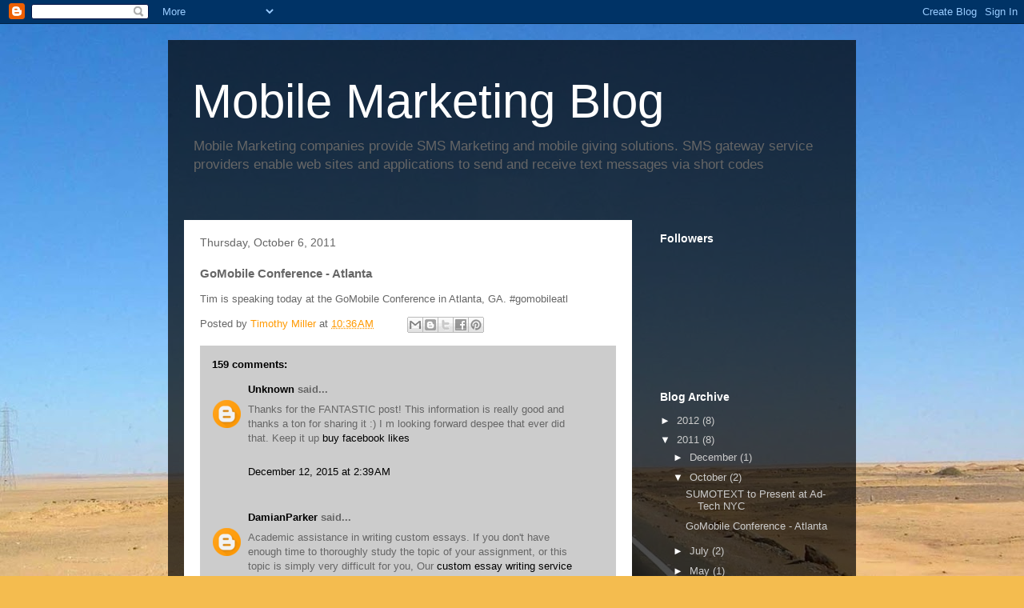

--- FILE ---
content_type: text/html; charset=UTF-8
request_url: http://blog.sumotext.com/2011/10/gomobile-conference-atlanta.html?showComment=1651752569284
body_size: 56339
content:
<!DOCTYPE html>
<html class='v2' dir='ltr' lang='en'>
<head>
<link href='https://www.blogger.com/static/v1/widgets/335934321-css_bundle_v2.css' rel='stylesheet' type='text/css'/>
<meta content='width=1100' name='viewport'/>
<meta content='text/html; charset=UTF-8' http-equiv='Content-Type'/>
<meta content='blogger' name='generator'/>
<link href='http://blog.sumotext.com/favicon.ico' rel='icon' type='image/x-icon'/>
<link href='http://blog.sumotext.com/2011/10/gomobile-conference-atlanta.html' rel='canonical'/>
<link rel="alternate" type="application/atom+xml" title="Mobile Marketing Blog - Atom" href="http://blog.sumotext.com/feeds/posts/default" />
<link rel="alternate" type="application/rss+xml" title="Mobile Marketing Blog - RSS" href="http://blog.sumotext.com/feeds/posts/default?alt=rss" />
<link rel="service.post" type="application/atom+xml" title="Mobile Marketing Blog - Atom" href="https://www.blogger.com/feeds/5671208543739231307/posts/default" />

<link rel="alternate" type="application/atom+xml" title="Mobile Marketing Blog - Atom" href="http://blog.sumotext.com/feeds/1246255315054056987/comments/default" />
<!--Can't find substitution for tag [blog.ieCssRetrofitLinks]-->
<meta content='http://blog.sumotext.com/2011/10/gomobile-conference-atlanta.html' property='og:url'/>
<meta content='GoMobile Conference - Atlanta' property='og:title'/>
<meta content='Tim is speaking today at the GoMobile Conference in Atlanta, GA. #gomobileatl' property='og:description'/>
<title>Mobile Marketing Blog: GoMobile Conference - Atlanta</title>
<style id='page-skin-1' type='text/css'><!--
/*
-----------------------------------------------
Blogger Template Style
Name:     Travel
Designer: Sookhee Lee
URL:      www.plyfly.net
----------------------------------------------- */
/* Content
----------------------------------------------- */
body {
font: normal normal 13px 'Trebuchet MS',Trebuchet,sans-serif;
color: #666666;
background: #f4bc4f url(http://themes.googleusercontent.com/image?id=0BwVBOzw_-hbMMDYxYTU0MmQtZTA5Yi00MTIwLTk3ZjktZWI4MzJhMDQyOTIy) repeat-x fixed top center;
}
html body .region-inner {
min-width: 0;
max-width: 100%;
width: auto;
}
a:link {
text-decoration:none;
color: #ff9900;
}
a:visited {
text-decoration:none;
color: #b87209;
}
a:hover {
text-decoration:underline;
color: #ff9900;
}
.content-outer .content-cap-top {
height: 0;
background: transparent none repeat-x scroll top center;
}
.content-outer {
margin: 0 auto;
padding-top: 20px;
}
.content-inner {
background: transparent url(http://www.blogblog.com/1kt/travel/bg_black_70.png) repeat scroll top left;
background-position: left -0;
background-color: transparent;
padding: 20px;
}
.main-inner .date-outer {
margin-bottom: 2em;
}
/* Header
----------------------------------------------- */
.header-inner .Header .titlewrapper,
.header-inner .Header .descriptionwrapper {
padding-left: 10px;
padding-right: 10px;
}
.Header h1 {
font: normal normal 60px 'Trebuchet MS',Trebuchet,sans-serif;
color: #ffffff;
}
.Header h1 a {
color: #ffffff;
}
.Header .description {
color: #666666;
font-size: 130%;
}
/* Tabs
----------------------------------------------- */
.tabs-inner {
margin: 1em 0 0;
padding: 0;
}
.tabs-inner .section {
margin: 0;
}
.tabs-inner .widget ul {
padding: 0;
background: transparent url(https://resources.blogblog.com/blogblog/data/1kt/travel/bg_black_50.png) repeat scroll top center;
}
.tabs-inner .widget li {
border: none;
}
.tabs-inner .widget li a {
display: inline-block;
padding: 1em 1.5em;
color: #ffffff;
font: normal bold 16px 'Trebuchet MS',Trebuchet,sans-serif;
}
.tabs-inner .widget li.selected a,
.tabs-inner .widget li a:hover {
position: relative;
z-index: 1;
background: transparent url(https://resources.blogblog.com/blogblog/data/1kt/travel/bg_black_50.png) repeat scroll top center;
color: #ffffff;
}
/* Headings
----------------------------------------------- */
h2 {
font: normal bold 14px 'Trebuchet MS',Trebuchet,sans-serif;
color: #ffffff;
}
.main-inner h2.date-header {
font: normal normal 14px 'Trebuchet MS',Trebuchet,sans-serif;
color: #666666;
}
.footer-inner .widget h2,
.sidebar .widget h2 {
padding-bottom: .5em;
}
/* Main
----------------------------------------------- */
.main-inner {
padding: 20px 0;
}
.main-inner .column-center-inner {
padding: 20px 0;
}
.main-inner .column-center-inner .section {
margin: 0 20px;
}
.main-inner .column-right-inner {
margin-left: 20px;
}
.main-inner .fauxcolumn-right-outer .fauxcolumn-inner {
margin-left: 20px;
background: transparent none repeat scroll top left;
}
.main-inner .column-left-inner {
margin-right: 20px;
}
.main-inner .fauxcolumn-left-outer .fauxcolumn-inner {
margin-right: 20px;
background: transparent none repeat scroll top left;
}
.main-inner .column-left-inner,
.main-inner .column-right-inner {
padding: 15px 0;
}
/* Posts
----------------------------------------------- */
h3.post-title {
margin-top: 20px;
}
h3.post-title a {
font: normal bold 20px 'Trebuchet MS',Trebuchet,sans-serif;
color: #000000;
}
h3.post-title a:hover {
text-decoration: underline;
}
.main-inner .column-center-outer {
background: #ffffff none repeat scroll top left;
_background-image: none;
}
.post-body {
line-height: 1.4;
position: relative;
}
.post-header {
margin: 0 0 1em;
line-height: 1.6;
}
.post-footer {
margin: .5em 0;
line-height: 1.6;
}
#blog-pager {
font-size: 140%;
}
#comments {
background: #cccccc none repeat scroll top center;
padding: 15px;
}
#comments .comment-author {
padding-top: 1.5em;
}
#comments h4,
#comments .comment-author a,
#comments .comment-timestamp a {
color: #000000;
}
#comments .comment-author:first-child {
padding-top: 0;
border-top: none;
}
.avatar-image-container {
margin: .2em 0 0;
}
/* Comments
----------------------------------------------- */
#comments a {
color: #000000;
}
.comments .comments-content .icon.blog-author {
background-repeat: no-repeat;
background-image: url([data-uri]);
}
.comments .comments-content .loadmore a {
border-top: 1px solid #000000;
border-bottom: 1px solid #000000;
}
.comments .comment-thread.inline-thread {
background: #ffffff;
}
.comments .continue {
border-top: 2px solid #000000;
}
/* Widgets
----------------------------------------------- */
.sidebar .widget {
border-bottom: 2px solid transparent;
padding-bottom: 10px;
margin: 10px 0;
}
.sidebar .widget:first-child {
margin-top: 0;
}
.sidebar .widget:last-child {
border-bottom: none;
margin-bottom: 0;
padding-bottom: 0;
}
.footer-inner .widget,
.sidebar .widget {
font: normal normal 13px 'Trebuchet MS',Trebuchet,sans-serif;
color: #cccccc;
}
.sidebar .widget a:link {
color: #cccccc;
text-decoration: none;
}
.sidebar .widget a:visited {
color: #b87209;
}
.sidebar .widget a:hover {
color: #cccccc;
text-decoration: underline;
}
.footer-inner .widget a:link {
color: #ff9900;
text-decoration: none;
}
.footer-inner .widget a:visited {
color: #b87209;
}
.footer-inner .widget a:hover {
color: #ff9900;
text-decoration: underline;
}
.widget .zippy {
color: #ffffff;
}
.footer-inner {
background: transparent none repeat scroll top center;
}
/* Mobile
----------------------------------------------- */
body.mobile  {
background-size: 100% auto;
}
body.mobile .AdSense {
margin: 0 -10px;
}
.mobile .body-fauxcolumn-outer {
background: transparent none repeat scroll top left;
}
.mobile .footer-inner .widget a:link {
color: #cccccc;
text-decoration: none;
}
.mobile .footer-inner .widget a:visited {
color: #b87209;
}
.mobile-post-outer a {
color: #000000;
}
.mobile-link-button {
background-color: #ff9900;
}
.mobile-link-button a:link, .mobile-link-button a:visited {
color: #ffffff;
}
.mobile-index-contents {
color: #666666;
}
.mobile .tabs-inner .PageList .widget-content {
background: transparent url(https://resources.blogblog.com/blogblog/data/1kt/travel/bg_black_50.png) repeat scroll top center;
color: #ffffff;
}
.mobile .tabs-inner .PageList .widget-content .pagelist-arrow {
border-left: 1px solid #ffffff;
}

--></style>
<style id='template-skin-1' type='text/css'><!--
body {
min-width: 860px;
}
.content-outer, .content-fauxcolumn-outer, .region-inner {
min-width: 860px;
max-width: 860px;
_width: 860px;
}
.main-inner .columns {
padding-left: 0px;
padding-right: 260px;
}
.main-inner .fauxcolumn-center-outer {
left: 0px;
right: 260px;
/* IE6 does not respect left and right together */
_width: expression(this.parentNode.offsetWidth -
parseInt("0px") -
parseInt("260px") + 'px');
}
.main-inner .fauxcolumn-left-outer {
width: 0px;
}
.main-inner .fauxcolumn-right-outer {
width: 260px;
}
.main-inner .column-left-outer {
width: 0px;
right: 100%;
margin-left: -0px;
}
.main-inner .column-right-outer {
width: 260px;
margin-right: -260px;
}
#layout {
min-width: 0;
}
#layout .content-outer {
min-width: 0;
width: 800px;
}
#layout .region-inner {
min-width: 0;
width: auto;
}
body#layout div.add_widget {
padding: 8px;
}
body#layout div.add_widget a {
margin-left: 32px;
}
--></style>
<style>
    body {background-image:url(http\:\/\/themes.googleusercontent.com\/image?id=0BwVBOzw_-hbMMDYxYTU0MmQtZTA5Yi00MTIwLTk3ZjktZWI4MzJhMDQyOTIy);}
    
@media (max-width: 200px) { body {background-image:url(http\:\/\/themes.googleusercontent.com\/image?id=0BwVBOzw_-hbMMDYxYTU0MmQtZTA5Yi00MTIwLTk3ZjktZWI4MzJhMDQyOTIy&options=w200);}}
@media (max-width: 400px) and (min-width: 201px) { body {background-image:url(http\:\/\/themes.googleusercontent.com\/image?id=0BwVBOzw_-hbMMDYxYTU0MmQtZTA5Yi00MTIwLTk3ZjktZWI4MzJhMDQyOTIy&options=w400);}}
@media (max-width: 800px) and (min-width: 401px) { body {background-image:url(http\:\/\/themes.googleusercontent.com\/image?id=0BwVBOzw_-hbMMDYxYTU0MmQtZTA5Yi00MTIwLTk3ZjktZWI4MzJhMDQyOTIy&options=w800);}}
@media (max-width: 1200px) and (min-width: 801px) { body {background-image:url(http\:\/\/themes.googleusercontent.com\/image?id=0BwVBOzw_-hbMMDYxYTU0MmQtZTA5Yi00MTIwLTk3ZjktZWI4MzJhMDQyOTIy&options=w1200);}}
/* Last tag covers anything over one higher than the previous max-size cap. */
@media (min-width: 1201px) { body {background-image:url(http\:\/\/themes.googleusercontent.com\/image?id=0BwVBOzw_-hbMMDYxYTU0MmQtZTA5Yi00MTIwLTk3ZjktZWI4MzJhMDQyOTIy&options=w1600);}}
  </style>
<link href='https://www.blogger.com/dyn-css/authorization.css?targetBlogID=5671208543739231307&amp;zx=f33255b5-26d1-49c8-a409-eeb351d58bb7' media='none' onload='if(media!=&#39;all&#39;)media=&#39;all&#39;' rel='stylesheet'/><noscript><link href='https://www.blogger.com/dyn-css/authorization.css?targetBlogID=5671208543739231307&amp;zx=f33255b5-26d1-49c8-a409-eeb351d58bb7' rel='stylesheet'/></noscript>
<meta name='google-adsense-platform-account' content='ca-host-pub-1556223355139109'/>
<meta name='google-adsense-platform-domain' content='blogspot.com'/>

</head>
<body class='loading variant-road'>
<div class='navbar section' id='navbar' name='Navbar'><div class='widget Navbar' data-version='1' id='Navbar1'><script type="text/javascript">
    function setAttributeOnload(object, attribute, val) {
      if(window.addEventListener) {
        window.addEventListener('load',
          function(){ object[attribute] = val; }, false);
      } else {
        window.attachEvent('onload', function(){ object[attribute] = val; });
      }
    }
  </script>
<div id="navbar-iframe-container"></div>
<script type="text/javascript" src="https://apis.google.com/js/platform.js"></script>
<script type="text/javascript">
      gapi.load("gapi.iframes:gapi.iframes.style.bubble", function() {
        if (gapi.iframes && gapi.iframes.getContext) {
          gapi.iframes.getContext().openChild({
              url: 'https://www.blogger.com/navbar/5671208543739231307?po\x3d1246255315054056987\x26origin\x3dhttp://blog.sumotext.com',
              where: document.getElementById("navbar-iframe-container"),
              id: "navbar-iframe"
          });
        }
      });
    </script><script type="text/javascript">
(function() {
var script = document.createElement('script');
script.type = 'text/javascript';
script.src = '//pagead2.googlesyndication.com/pagead/js/google_top_exp.js';
var head = document.getElementsByTagName('head')[0];
if (head) {
head.appendChild(script);
}})();
</script>
</div></div>
<div class='body-fauxcolumns'>
<div class='fauxcolumn-outer body-fauxcolumn-outer'>
<div class='cap-top'>
<div class='cap-left'></div>
<div class='cap-right'></div>
</div>
<div class='fauxborder-left'>
<div class='fauxborder-right'></div>
<div class='fauxcolumn-inner'>
</div>
</div>
<div class='cap-bottom'>
<div class='cap-left'></div>
<div class='cap-right'></div>
</div>
</div>
</div>
<div class='content'>
<div class='content-fauxcolumns'>
<div class='fauxcolumn-outer content-fauxcolumn-outer'>
<div class='cap-top'>
<div class='cap-left'></div>
<div class='cap-right'></div>
</div>
<div class='fauxborder-left'>
<div class='fauxborder-right'></div>
<div class='fauxcolumn-inner'>
</div>
</div>
<div class='cap-bottom'>
<div class='cap-left'></div>
<div class='cap-right'></div>
</div>
</div>
</div>
<div class='content-outer'>
<div class='content-cap-top cap-top'>
<div class='cap-left'></div>
<div class='cap-right'></div>
</div>
<div class='fauxborder-left content-fauxborder-left'>
<div class='fauxborder-right content-fauxborder-right'></div>
<div class='content-inner'>
<header>
<div class='header-outer'>
<div class='header-cap-top cap-top'>
<div class='cap-left'></div>
<div class='cap-right'></div>
</div>
<div class='fauxborder-left header-fauxborder-left'>
<div class='fauxborder-right header-fauxborder-right'></div>
<div class='region-inner header-inner'>
<div class='header section' id='header' name='Header'><div class='widget Header' data-version='1' id='Header1'>
<div id='header-inner'>
<div class='titlewrapper'>
<h1 class='title'>
<a href='http://blog.sumotext.com/'>
Mobile Marketing Blog
</a>
</h1>
</div>
<div class='descriptionwrapper'>
<p class='description'><span>Mobile Marketing companies provide SMS Marketing and mobile giving solutions. SMS gateway service providers enable web sites and applications to send and receive text messages via short codes</span></p>
</div>
</div>
</div></div>
</div>
</div>
<div class='header-cap-bottom cap-bottom'>
<div class='cap-left'></div>
<div class='cap-right'></div>
</div>
</div>
</header>
<div class='tabs-outer'>
<div class='tabs-cap-top cap-top'>
<div class='cap-left'></div>
<div class='cap-right'></div>
</div>
<div class='fauxborder-left tabs-fauxborder-left'>
<div class='fauxborder-right tabs-fauxborder-right'></div>
<div class='region-inner tabs-inner'>
<div class='tabs no-items section' id='crosscol' name='Cross-Column'></div>
<div class='tabs no-items section' id='crosscol-overflow' name='Cross-Column 2'></div>
</div>
</div>
<div class='tabs-cap-bottom cap-bottom'>
<div class='cap-left'></div>
<div class='cap-right'></div>
</div>
</div>
<div class='main-outer'>
<div class='main-cap-top cap-top'>
<div class='cap-left'></div>
<div class='cap-right'></div>
</div>
<div class='fauxborder-left main-fauxborder-left'>
<div class='fauxborder-right main-fauxborder-right'></div>
<div class='region-inner main-inner'>
<div class='columns fauxcolumns'>
<div class='fauxcolumn-outer fauxcolumn-center-outer'>
<div class='cap-top'>
<div class='cap-left'></div>
<div class='cap-right'></div>
</div>
<div class='fauxborder-left'>
<div class='fauxborder-right'></div>
<div class='fauxcolumn-inner'>
</div>
</div>
<div class='cap-bottom'>
<div class='cap-left'></div>
<div class='cap-right'></div>
</div>
</div>
<div class='fauxcolumn-outer fauxcolumn-left-outer'>
<div class='cap-top'>
<div class='cap-left'></div>
<div class='cap-right'></div>
</div>
<div class='fauxborder-left'>
<div class='fauxborder-right'></div>
<div class='fauxcolumn-inner'>
</div>
</div>
<div class='cap-bottom'>
<div class='cap-left'></div>
<div class='cap-right'></div>
</div>
</div>
<div class='fauxcolumn-outer fauxcolumn-right-outer'>
<div class='cap-top'>
<div class='cap-left'></div>
<div class='cap-right'></div>
</div>
<div class='fauxborder-left'>
<div class='fauxborder-right'></div>
<div class='fauxcolumn-inner'>
</div>
</div>
<div class='cap-bottom'>
<div class='cap-left'></div>
<div class='cap-right'></div>
</div>
</div>
<!-- corrects IE6 width calculation -->
<div class='columns-inner'>
<div class='column-center-outer'>
<div class='column-center-inner'>
<div class='main section' id='main' name='Main'><div class='widget Blog' data-version='1' id='Blog1'>
<div class='blog-posts hfeed'>

          <div class="date-outer">
        
<h2 class='date-header'><span>Thursday, October 6, 2011</span></h2>

          <div class="date-posts">
        
<div class='post-outer'>
<div class='post hentry uncustomized-post-template' itemprop='blogPost' itemscope='itemscope' itemtype='http://schema.org/BlogPosting'>
<meta content='5671208543739231307' itemprop='blogId'/>
<meta content='1246255315054056987' itemprop='postId'/>
<a name='1246255315054056987'></a>
<h3 class='post-title entry-title' itemprop='name'>
GoMobile Conference - Atlanta
</h3>
<div class='post-header'>
<div class='post-header-line-1'></div>
</div>
<div class='post-body entry-content' id='post-body-1246255315054056987' itemprop='description articleBody'>
Tim is speaking today at the GoMobile Conference in Atlanta, GA. #gomobileatl
<div style='clear: both;'></div>
</div>
<div class='post-footer'>
<div class='post-footer-line post-footer-line-1'>
<span class='post-author vcard'>
Posted by
<span class='fn' itemprop='author' itemscope='itemscope' itemtype='http://schema.org/Person'>
<meta content='https://www.blogger.com/profile/06374159037405487578' itemprop='url'/>
<a class='g-profile' href='https://www.blogger.com/profile/06374159037405487578' rel='author' title='author profile'>
<span itemprop='name'>Timothy Miller</span>
</a>
</span>
</span>
<span class='post-timestamp'>
at
<meta content='http://blog.sumotext.com/2011/10/gomobile-conference-atlanta.html' itemprop='url'/>
<a class='timestamp-link' href='http://blog.sumotext.com/2011/10/gomobile-conference-atlanta.html' rel='bookmark' title='permanent link'><abbr class='published' itemprop='datePublished' title='2011-10-06T10:36:00-05:00'>10:36&#8239;AM</abbr></a>
</span>
<span class='post-comment-link'>
</span>
<span class='post-icons'>
<span class='item-control blog-admin pid-1270253876'>
<a href='https://www.blogger.com/post-edit.g?blogID=5671208543739231307&postID=1246255315054056987&from=pencil' title='Edit Post'>
<img alt='' class='icon-action' height='18' src='https://resources.blogblog.com/img/icon18_edit_allbkg.gif' width='18'/>
</a>
</span>
</span>
<div class='post-share-buttons goog-inline-block'>
<a class='goog-inline-block share-button sb-email' href='https://www.blogger.com/share-post.g?blogID=5671208543739231307&postID=1246255315054056987&target=email' target='_blank' title='Email This'><span class='share-button-link-text'>Email This</span></a><a class='goog-inline-block share-button sb-blog' href='https://www.blogger.com/share-post.g?blogID=5671208543739231307&postID=1246255315054056987&target=blog' onclick='window.open(this.href, "_blank", "height=270,width=475"); return false;' target='_blank' title='BlogThis!'><span class='share-button-link-text'>BlogThis!</span></a><a class='goog-inline-block share-button sb-twitter' href='https://www.blogger.com/share-post.g?blogID=5671208543739231307&postID=1246255315054056987&target=twitter' target='_blank' title='Share to X'><span class='share-button-link-text'>Share to X</span></a><a class='goog-inline-block share-button sb-facebook' href='https://www.blogger.com/share-post.g?blogID=5671208543739231307&postID=1246255315054056987&target=facebook' onclick='window.open(this.href, "_blank", "height=430,width=640"); return false;' target='_blank' title='Share to Facebook'><span class='share-button-link-text'>Share to Facebook</span></a><a class='goog-inline-block share-button sb-pinterest' href='https://www.blogger.com/share-post.g?blogID=5671208543739231307&postID=1246255315054056987&target=pinterest' target='_blank' title='Share to Pinterest'><span class='share-button-link-text'>Share to Pinterest</span></a>
</div>
</div>
<div class='post-footer-line post-footer-line-2'>
<span class='post-labels'>
</span>
</div>
<div class='post-footer-line post-footer-line-3'>
<span class='post-location'>
</span>
</div>
</div>
</div>
<div class='comments' id='comments'>
<a name='comments'></a>
<h4>159 comments:</h4>
<div id='Blog1_comments-block-wrapper'>
<dl class='avatar-comment-indent' id='comments-block'>
<dt class='comment-author ' id='c176246510421843431'>
<a name='c176246510421843431'></a>
<div class="avatar-image-container avatar-stock"><span dir="ltr"><a href="https://www.blogger.com/profile/15059896035406812387" target="" rel="nofollow" onclick="" class="avatar-hovercard" id="av-176246510421843431-15059896035406812387"><img src="//www.blogger.com/img/blogger_logo_round_35.png" width="35" height="35" alt="" title="Unknown">

</a></span></div>
<a href='https://www.blogger.com/profile/15059896035406812387' rel='nofollow'>Unknown</a>
said...
</dt>
<dd class='comment-body' id='Blog1_cmt-176246510421843431'>
<p>
Thanks for the FANTASTIC post! This information is really good and thanks a ton for sharing it :) I m looking forward despee that ever did that. Keep it up <a href="https://buyreallike.com/buy-facebook-likes/" rel="nofollow">buy facebook likes</a><br /><br />
</p>
</dd>
<dd class='comment-footer'>
<span class='comment-timestamp'>
<a href='http://blog.sumotext.com/2011/10/gomobile-conference-atlanta.html?showComment=1449909552089#c176246510421843431' title='comment permalink'>
December 12, 2015 at 2:39&#8239;AM
</a>
<span class='item-control blog-admin pid-745859643'>
<a class='comment-delete' href='https://www.blogger.com/comment/delete/5671208543739231307/176246510421843431' title='Delete Comment'>
<img src='https://resources.blogblog.com/img/icon_delete13.gif'/>
</a>
</span>
</span>
</dd>
<dt class='comment-author ' id='c6054784268141278834'>
<a name='c6054784268141278834'></a>
<div class="avatar-image-container avatar-stock"><span dir="ltr"><a href="https://www.blogger.com/profile/04656311783123712675" target="" rel="nofollow" onclick="" class="avatar-hovercard" id="av-6054784268141278834-04656311783123712675"><img src="//www.blogger.com/img/blogger_logo_round_35.png" width="35" height="35" alt="" title="DamianParker">

</a></span></div>
<a href='https://www.blogger.com/profile/04656311783123712675' rel='nofollow'>DamianParker</a>
said...
</dt>
<dd class='comment-body' id='Blog1_cmt-6054784268141278834'>
<p>
Academic assistance in writing custom essays. If you don&#39;t have enough time to thoroughly study the topic of your assignment, or this topic is simply very difficult for you, Our <a href="https://essayrabbit.com/" rel="nofollow"> custom essay writing service </a> will help you! Professional writers in the shortest possible time will help in writing custom essays on a topic of interest to you at the most affordable prices<br />
</p>
</dd>
<dd class='comment-footer'>
<span class='comment-timestamp'>
<a href='http://blog.sumotext.com/2011/10/gomobile-conference-atlanta.html?showComment=1601641555123#c6054784268141278834' title='comment permalink'>
October 2, 2020 at 7:25&#8239;AM
</a>
<span class='item-control blog-admin pid-1950482809'>
<a class='comment-delete' href='https://www.blogger.com/comment/delete/5671208543739231307/6054784268141278834' title='Delete Comment'>
<img src='https://resources.blogblog.com/img/icon_delete13.gif'/>
</a>
</span>
</span>
</dd>
<dt class='comment-author ' id='c3764159004427978553'>
<a name='c3764159004427978553'></a>
<div class="avatar-image-container avatar-stock"><span dir="ltr"><a href="https://www.blogger.com/profile/17785495557824684342" target="" rel="nofollow" onclick="" class="avatar-hovercard" id="av-3764159004427978553-17785495557824684342"><img src="//www.blogger.com/img/blogger_logo_round_35.png" width="35" height="35" alt="" title="singapore assignment help">

</a></span></div>
<a href='https://www.blogger.com/profile/17785495557824684342' rel='nofollow'>singapore assignment help</a>
said...
</dt>
<dd class='comment-body' id='Blog1_cmt-3764159004427978553'>
<p>
It is a really good post there is good information for us thanks for sharing with us this info.<a href="https://www.singaporeassignmenthelp.com/essay-writing-service/" rel="nofollow">essay writing services singapore</a>
</p>
</dd>
<dd class='comment-footer'>
<span class='comment-timestamp'>
<a href='http://blog.sumotext.com/2011/10/gomobile-conference-atlanta.html?showComment=1602565244983#c3764159004427978553' title='comment permalink'>
October 13, 2020 at 12:00&#8239;AM
</a>
<span class='item-control blog-admin pid-450670057'>
<a class='comment-delete' href='https://www.blogger.com/comment/delete/5671208543739231307/3764159004427978553' title='Delete Comment'>
<img src='https://resources.blogblog.com/img/icon_delete13.gif'/>
</a>
</span>
</span>
</dd>
<dt class='comment-author ' id='c710773400356590664'>
<a name='c710773400356590664'></a>
<div class="avatar-image-container avatar-stock"><span dir="ltr"><a href="https://www.blogger.com/profile/02150751245902113350" target="" rel="nofollow" onclick="" class="avatar-hovercard" id="av-710773400356590664-02150751245902113350"><img src="//www.blogger.com/img/blogger_logo_round_35.png" width="35" height="35" alt="" title="Help In Homework">

</a></span></div>
<a href='https://www.blogger.com/profile/02150751245902113350' rel='nofollow'>Help In Homework</a>
said...
</dt>
<dd class='comment-body' id='Blog1_cmt-710773400356590664'>
<p>
&quot;I have recently bought a sequence essay at HelpInHomework. HelpinHomework.Org has been operating in the academic writing Department for over five years now, and it has met innumerable students who constantly struggle to Upgrade their written work and get better results. This is not surprising since a lot of students are just not familiar with the different categories of writing and the different formatting styles they are expected to use. Sequence essays are just one of the many types of writing there is. You can also hire this service when you need assistance with academic papers.<br /><a href="" rel="nofollow">Essay Writing Services</a> &quot;
</p>
</dd>
<dd class='comment-footer'>
<span class='comment-timestamp'>
<a href='http://blog.sumotext.com/2011/10/gomobile-conference-atlanta.html?showComment=1604400369268#c710773400356590664' title='comment permalink'>
November 3, 2020 at 4:46&#8239;AM
</a>
<span class='item-control blog-admin pid-887771330'>
<a class='comment-delete' href='https://www.blogger.com/comment/delete/5671208543739231307/710773400356590664' title='Delete Comment'>
<img src='https://resources.blogblog.com/img/icon_delete13.gif'/>
</a>
</span>
</span>
</dd>
<dt class='comment-author ' id='c9029032142272847667'>
<a name='c9029032142272847667'></a>
<div class="avatar-image-container vcard"><span dir="ltr"><a href="https://www.blogger.com/profile/00237849942444243008" target="" rel="nofollow" onclick="" class="avatar-hovercard" id="av-9029032142272847667-00237849942444243008"><img src="https://resources.blogblog.com/img/blank.gif" width="35" height="35" class="delayLoad" style="display: none;" longdesc="//3.bp.blogspot.com/-4ldCfceN12g/Zr1-h2YogfI/AAAAAAAAAs8/X_PZsT9toKw35pNXqw0xbAM6LHuRUlOvACK4BGAYYCw/s35/Mae_LOGO.jpg" alt="" title="My Assignment Experts ">

<noscript><img src="//3.bp.blogspot.com/-4ldCfceN12g/Zr1-h2YogfI/AAAAAAAAAs8/X_PZsT9toKw35pNXqw0xbAM6LHuRUlOvACK4BGAYYCw/s35/Mae_LOGO.jpg" width="35" height="35" class="photo" alt=""></noscript></a></span></div>
<a href='https://www.blogger.com/profile/00237849942444243008' rel='nofollow'>My Assignment Experts </a>
said...
</dt>
<dd class='comment-body' id='Blog1_cmt-9029032142272847667'>
<p>
Students search for <a href="https://www.bestassignmentexperts.com/cheap-assignment-help%20/" rel="nofollow"> Cheap Assignment Services </a>  because they face several issues like lack of time, lacking knowledge on a particular subject, lack of language proficiency or having a language barrier, and lack of expertise.
</p>
</dd>
<dd class='comment-footer'>
<span class='comment-timestamp'>
<a href='http://blog.sumotext.com/2011/10/gomobile-conference-atlanta.html?showComment=1614010442067#c9029032142272847667' title='comment permalink'>
February 22, 2021 at 10:14&#8239;AM
</a>
<span class='item-control blog-admin pid-331956501'>
<a class='comment-delete' href='https://www.blogger.com/comment/delete/5671208543739231307/9029032142272847667' title='Delete Comment'>
<img src='https://resources.blogblog.com/img/icon_delete13.gif'/>
</a>
</span>
</span>
</dd>
<dt class='comment-author ' id='c7993672711007500653'>
<a name='c7993672711007500653'></a>
<div class="avatar-image-container avatar-stock"><span dir="ltr"><img src="//resources.blogblog.com/img/blank.gif" width="35" height="35" alt="" title="Anonymous">

</span></div>
Anonymous
said...
</dt>
<dd class='comment-body' id='Blog1_cmt-7993672711007500653'>
<p>
Hello, I would like to thank you for sharing this interesting information. I appreciate reading it. The material you have provided here will be useful for a lot of people. I was actually looking for someone who <a href="https://mid-terms.com/write-my-memo" rel="nofollow">write my memo for me</a>. Nevertheless, thanks a lot.
</p>
</dd>
<dd class='comment-footer'>
<span class='comment-timestamp'>
<a href='http://blog.sumotext.com/2011/10/gomobile-conference-atlanta.html?showComment=1618321448632#c7993672711007500653' title='comment permalink'>
April 13, 2021 at 8:44&#8239;AM
</a>
<span class='item-control blog-admin pid-245860633'>
<a class='comment-delete' href='https://www.blogger.com/comment/delete/5671208543739231307/7993672711007500653' title='Delete Comment'>
<img src='https://resources.blogblog.com/img/icon_delete13.gif'/>
</a>
</span>
</span>
</dd>
<dt class='comment-author ' id='c2240798825112878983'>
<a name='c2240798825112878983'></a>
<div class="avatar-image-container avatar-stock"><span dir="ltr"><img src="//resources.blogblog.com/img/blank.gif" width="35" height="35" alt="" title="Anonymous">

</span></div>
Anonymous
said...
</dt>
<dd class='comment-body' id='Blog1_cmt-2240798825112878983'>
<p>
Hello guys. I am looking for <a href="https://superbessay.com" rel="nofollow">superb papers</a>. I found some useful guidelines on the web. However, I cannot cope with papers by myself. I lack experience and do need some help.
</p>
</dd>
<dd class='comment-footer'>
<span class='comment-timestamp'>
<a href='http://blog.sumotext.com/2011/10/gomobile-conference-atlanta.html?showComment=1618992557395#c2240798825112878983' title='comment permalink'>
April 21, 2021 at 3:09&#8239;AM
</a>
<span class='item-control blog-admin pid-849241302'>
<a class='comment-delete' href='https://www.blogger.com/comment/delete/5671208543739231307/2240798825112878983' title='Delete Comment'>
<img src='https://resources.blogblog.com/img/icon_delete13.gif'/>
</a>
</span>
</span>
</dd>
<dt class='comment-author ' id='c1408841296431242304'>
<a name='c1408841296431242304'></a>
<div class="avatar-image-container avatar-stock"><span dir="ltr"><a href="https://www.blogger.com/profile/03360480412850685410" target="" rel="nofollow" onclick="" class="avatar-hovercard" id="av-1408841296431242304-03360480412850685410"><img src="//www.blogger.com/img/blogger_logo_round_35.png" width="35" height="35" alt="" title="BravoSmith">

</a></span></div>
<a href='https://www.blogger.com/profile/03360480412850685410' rel='nofollow'>BravoSmith</a>
said...
</dt>
<dd class='comment-body' id='Blog1_cmt-1408841296431242304'>
<p>
Get the update regarding mobile marketing as well as <a href="https://www.assignmentsplanet.co.uk/law-assignment-help/" rel="nofollow">law assignment help UK</a> task
</p>
</dd>
<dd class='comment-footer'>
<span class='comment-timestamp'>
<a href='http://blog.sumotext.com/2011/10/gomobile-conference-atlanta.html?showComment=1618998186367#c1408841296431242304' title='comment permalink'>
April 21, 2021 at 4:43&#8239;AM
</a>
<span class='item-control blog-admin pid-884758837'>
<a class='comment-delete' href='https://www.blogger.com/comment/delete/5671208543739231307/1408841296431242304' title='Delete Comment'>
<img src='https://resources.blogblog.com/img/icon_delete13.gif'/>
</a>
</span>
</span>
</dd>
<dt class='comment-author ' id='c9129850917234549142'>
<a name='c9129850917234549142'></a>
<div class="avatar-image-container avatar-stock"><span dir="ltr"><a href="https://www.blogger.com/profile/11561607677530693409" target="" rel="nofollow" onclick="" class="avatar-hovercard" id="av-9129850917234549142-11561607677530693409"><img src="//www.blogger.com/img/blogger_logo_round_35.png" width="35" height="35" alt="" title="lilyjohnson">

</a></span></div>
<a href='https://www.blogger.com/profile/11561607677530693409' rel='nofollow'>lilyjohnson</a>
said...
</dt>
<dd class='comment-body' id='Blog1_cmt-9129850917234549142'>
<p>
Thanks for sharing this type of interesting information. I have bookmarked it to read again. When you order an essay on the web, you hope to get the substance of top quality right on time, yet you likely would prefer not to spend your month-to-month spending plan on it. If you need <a href="https://exclusive-paper.com/book-review-writing-service.php" rel="nofollow">writing help review</a>, please visit our web - it is a good opportunity to find out new information and do your task faster and more quality. 
</p>
</dd>
<dd class='comment-footer'>
<span class='comment-timestamp'>
<a href='http://blog.sumotext.com/2011/10/gomobile-conference-atlanta.html?showComment=1619160070082#c9129850917234549142' title='comment permalink'>
April 23, 2021 at 1:41&#8239;AM
</a>
<span class='item-control blog-admin pid-819258416'>
<a class='comment-delete' href='https://www.blogger.com/comment/delete/5671208543739231307/9129850917234549142' title='Delete Comment'>
<img src='https://resources.blogblog.com/img/icon_delete13.gif'/>
</a>
</span>
</span>
</dd>
<dt class='comment-author ' id='c6806230935453660861'>
<a name='c6806230935453660861'></a>
<div class="avatar-image-container avatar-stock"><span dir="ltr"><a href="https://www.blogger.com/profile/17663440463482582893" target="" rel="nofollow" onclick="" class="avatar-hovercard" id="av-6806230935453660861-17663440463482582893"><img src="//www.blogger.com/img/blogger_logo_round_35.png" width="35" height="35" alt="" title="zoey">

</a></span></div>
<a href='https://www.blogger.com/profile/17663440463482582893' rel='nofollow'>zoey</a>
said...
</dt>
<dd class='comment-body' id='Blog1_cmt-6806230935453660861'>
<p>
A report in February claimed that the iPhone 11 was the most shipped smartphone in 2020, with over 64.8 million units shipped worldwide. In addition to the iPhone 11, the iPhone SE 2020 also managed to rank in the list <a href="https://www.hireessaywriter.com/service-for-mba-student-assignment" rel="nofollow"> Mba Assignment Writing</a> of top-selling smartphones in January.
</p>
</dd>
<dd class='comment-footer'>
<span class='comment-timestamp'>
<a href='http://blog.sumotext.com/2011/10/gomobile-conference-atlanta.html?showComment=1619555177458#c6806230935453660861' title='comment permalink'>
April 27, 2021 at 3:26&#8239;PM
</a>
<span class='item-control blog-admin pid-1355111184'>
<a class='comment-delete' href='https://www.blogger.com/comment/delete/5671208543739231307/6806230935453660861' title='Delete Comment'>
<img src='https://resources.blogblog.com/img/icon_delete13.gif'/>
</a>
</span>
</span>
</dd>
<dt class='comment-author ' id='c8227077572088646402'>
<a name='c8227077572088646402'></a>
<div class="avatar-image-container avatar-stock"><span dir="ltr"><a href="https://www.blogger.com/profile/15345094281579476487" target="" rel="nofollow" onclick="" class="avatar-hovercard" id="av-8227077572088646402-15345094281579476487"><img src="//www.blogger.com/img/blogger_logo_round_35.png" width="35" height="35" alt="" title="Sarah Winget">

</a></span></div>
<a href='https://www.blogger.com/profile/15345094281579476487' rel='nofollow'>Sarah Winget</a>
said...
</dt>
<dd class='comment-body' id='Blog1_cmt-8227077572088646402'>
<p>
we have made the coursework for a great many students of various academic levels and helped them acquire splendid evaluations in their academics. Coursework appointed is a troublesome and furthermore a dull assignment. On top of it, achieving flawlessness is seriously difficult. In any case, by recruiting our great and persevering group, you can get quality and expert administrations. We have a group of writers who hold Masters and PhDs in various orders. <a href="https://www.abcassignmenthelp.com/programming-assignment-help" rel="nofollow">programming assignment help</a><br /><a href="https://www.abcassignmenthelp.com" rel="nofollow">assignment help</a><br />
</p>
</dd>
<dd class='comment-footer'>
<span class='comment-timestamp'>
<a href='http://blog.sumotext.com/2011/10/gomobile-conference-atlanta.html?showComment=1620117740413#c8227077572088646402' title='comment permalink'>
May 4, 2021 at 3:42&#8239;AM
</a>
<span class='item-control blog-admin pid-716772686'>
<a class='comment-delete' href='https://www.blogger.com/comment/delete/5671208543739231307/8227077572088646402' title='Delete Comment'>
<img src='https://resources.blogblog.com/img/icon_delete13.gif'/>
</a>
</span>
</span>
</dd>
<dt class='comment-author ' id='c4397993839063363005'>
<a name='c4397993839063363005'></a>
<div class="avatar-image-container vcard"><span dir="ltr"><a href="https://www.blogger.com/profile/12049453969324754416" target="" rel="nofollow" onclick="" class="avatar-hovercard" id="av-4397993839063363005-12049453969324754416"><img src="https://resources.blogblog.com/img/blank.gif" width="35" height="35" class="delayLoad" style="display: none;" longdesc="//blogger.googleusercontent.com/img/b/R29vZ2xl/AVvXsEjT-xklLb94swNFyQYOAsCgg47gko7LR3R8x5A4b7NFmjNlsljk4Qxl7xt05YzfkIKMctjAJbwn2EaetAPJj0tYi3lR5kt71TS01P7fUO0wAYt6ipupAT7RuIUggCsfc_8/s45-c/Silver+Singles+refund.jpg" alt="" title="Silver Singles refund">

<noscript><img src="//blogger.googleusercontent.com/img/b/R29vZ2xl/AVvXsEjT-xklLb94swNFyQYOAsCgg47gko7LR3R8x5A4b7NFmjNlsljk4Qxl7xt05YzfkIKMctjAJbwn2EaetAPJj0tYi3lR5kt71TS01P7fUO0wAYt6ipupAT7RuIUggCsfc_8/s45-c/Silver+Singles+refund.jpg" width="35" height="35" class="photo" alt=""></noscript></a></span></div>
<a href='https://www.blogger.com/profile/12049453969324754416' rel='nofollow'>Silver Singles refund</a>
said...
</dt>
<dd class='comment-body' id='Blog1_cmt-4397993839063363005'>
<p>
Really I like your article it is easy to reading. You are a good blogger pls keep it up. Thank you so much.<br /><a href="https://www.customerinterations.com/silversingles-refund/" rel="nofollow">Silver Singles refund,</a><br /><a href="https://www.customerinterations.com/silversingles-refund/" rel="nofollow">Silver Singlesrefund</a>
</p>
</dd>
<dd class='comment-footer'>
<span class='comment-timestamp'>
<a href='http://blog.sumotext.com/2011/10/gomobile-conference-atlanta.html?showComment=1620888919137#c4397993839063363005' title='comment permalink'>
May 13, 2021 at 1:55&#8239;AM
</a>
<span class='item-control blog-admin pid-157838362'>
<a class='comment-delete' href='https://www.blogger.com/comment/delete/5671208543739231307/4397993839063363005' title='Delete Comment'>
<img src='https://resources.blogblog.com/img/icon_delete13.gif'/>
</a>
</span>
</span>
</dd>
<dt class='comment-author ' id='c3621376813241890821'>
<a name='c3621376813241890821'></a>
<div class="avatar-image-container vcard"><span dir="ltr"><a href="https://www.blogger.com/profile/10494537775335026136" target="" rel="nofollow" onclick="" class="avatar-hovercard" id="av-3621376813241890821-10494537775335026136"><img src="https://resources.blogblog.com/img/blank.gif" width="35" height="35" class="delayLoad" style="display: none;" longdesc="//blogger.googleusercontent.com/img/b/R29vZ2xl/AVvXsEhGYiT66_Ehx7IC800jLLrfpQGZBLojD8GjbJOn9aw8q108QI9jLQyH7-3uKGcvSZx0O9qhM00YT9PB-EFTap2s-574ZiI5GxGpA28-fvgyb2gw2IuNXyI7ycsskJj3gvs/s45-c/ajab+gajab.jpg" alt="" title="ajabgjab">

<noscript><img src="//blogger.googleusercontent.com/img/b/R29vZ2xl/AVvXsEhGYiT66_Ehx7IC800jLLrfpQGZBLojD8GjbJOn9aw8q108QI9jLQyH7-3uKGcvSZx0O9qhM00YT9PB-EFTap2s-574ZiI5GxGpA28-fvgyb2gw2IuNXyI7ycsskJj3gvs/s45-c/ajab+gajab.jpg" width="35" height="35" class="photo" alt=""></noscript></a></span></div>
<a href='https://www.blogger.com/profile/10494537775335026136' rel='nofollow'>ajabgjab</a>
said...
</dt>
<dd class='comment-body' id='Blog1_cmt-3621376813241890821'>
<p>
Thanks for the FANTASTIC post! This information is really good and thanks a ton for sharing it :) <br /><a href="https://www.ajabgjab.com/2021/02/treatment-of-hernia.html" rel="nofollow">Treatment Of Hernia&#160;</a>&#160;
</p>
</dd>
<dd class='comment-footer'>
<span class='comment-timestamp'>
<a href='http://blog.sumotext.com/2011/10/gomobile-conference-atlanta.html?showComment=1622801186107#c3621376813241890821' title='comment permalink'>
June 4, 2021 at 5:06&#8239;AM
</a>
<span class='item-control blog-admin pid-1565577429'>
<a class='comment-delete' href='https://www.blogger.com/comment/delete/5671208543739231307/3621376813241890821' title='Delete Comment'>
<img src='https://resources.blogblog.com/img/icon_delete13.gif'/>
</a>
</span>
</span>
</dd>
<dt class='comment-author ' id='c8949197954266862005'>
<a name='c8949197954266862005'></a>
<div class="avatar-image-container vcard"><span dir="ltr"><a href="https://www.blogger.com/profile/04044618767164946437" target="" rel="nofollow" onclick="" class="avatar-hovercard" id="av-8949197954266862005-04044618767164946437"><img src="https://resources.blogblog.com/img/blank.gif" width="35" height="35" class="delayLoad" style="display: none;" longdesc="//blogger.googleusercontent.com/img/b/R29vZ2xl/AVvXsEj-5pg84OJhfLdMVntAItYnmWAvKXOfy0-a9b0IrebCHoXpl7eieCpYxABRmV33pgnXakhvmGnFmT_rdodTF4f4yVNAlg65w2Me8sSEqhTty_fnixLRs2kaXuyG2iHG9g/s45-c/isabell.jpeg" alt="" title="Isabell Kiral">

<noscript><img src="//blogger.googleusercontent.com/img/b/R29vZ2xl/AVvXsEj-5pg84OJhfLdMVntAItYnmWAvKXOfy0-a9b0IrebCHoXpl7eieCpYxABRmV33pgnXakhvmGnFmT_rdodTF4f4yVNAlg65w2Me8sSEqhTty_fnixLRs2kaXuyG2iHG9g/s45-c/isabell.jpeg" width="35" height="35" class="photo" alt=""></noscript></a></span></div>
<a href='https://www.blogger.com/profile/04044618767164946437' rel='nofollow'>Isabell Kiral</a>
said...
</dt>
<dd class='comment-body' id='Blog1_cmt-8949197954266862005'>
<p>
I will attend this conference because I am curious about mobile usage. I will get knowledge in details and learn that how can we use mobiles properly without facing any problem. <a href="https://www.theacademicpapers.co.uk/dissertation-writing-services-uk.php" rel="nofollow">Dissertation writing services</a>.
</p>
</dd>
<dd class='comment-footer'>
<span class='comment-timestamp'>
<a href='http://blog.sumotext.com/2011/10/gomobile-conference-atlanta.html?showComment=1623130865304#c8949197954266862005' title='comment permalink'>
June 8, 2021 at 12:41&#8239;AM
</a>
<span class='item-control blog-admin pid-1693731504'>
<a class='comment-delete' href='https://www.blogger.com/comment/delete/5671208543739231307/8949197954266862005' title='Delete Comment'>
<img src='https://resources.blogblog.com/img/icon_delete13.gif'/>
</a>
</span>
</span>
</dd>
<dt class='comment-author ' id='c7968696938068227743'>
<a name='c7968696938068227743'></a>
<div class="avatar-image-container vcard"><span dir="ltr"><a href="https://www.blogger.com/profile/12302060590316664765" target="" rel="nofollow" onclick="" class="avatar-hovercard" id="av-7968696938068227743-12302060590316664765"><img src="https://resources.blogblog.com/img/blank.gif" width="35" height="35" class="delayLoad" style="display: none;" longdesc="//blogger.googleusercontent.com/img/b/R29vZ2xl/AVvXsEjOSYhk9e4mjeJBdyONaToeYE7YJYYZKNX8NS3PgeBu739VYYM-dviBoIJLKOUMyz-bpTrc5oA-1HABZgnTB8fZjfxA4ZHBx-HQQkkEHwHGFI6NAfQv0i1g1Yg39nMM/s45-c/alex+linkedin.jpg" alt="" title="wills flake">

<noscript><img src="//blogger.googleusercontent.com/img/b/R29vZ2xl/AVvXsEjOSYhk9e4mjeJBdyONaToeYE7YJYYZKNX8NS3PgeBu739VYYM-dviBoIJLKOUMyz-bpTrc5oA-1HABZgnTB8fZjfxA4ZHBx-HQQkkEHwHGFI6NAfQv0i1g1Yg39nMM/s45-c/alex+linkedin.jpg" width="35" height="35" class="photo" alt=""></noscript></a></span></div>
<a href='https://www.blogger.com/profile/12302060590316664765' rel='nofollow'>wills flake</a>
said...
</dt>
<dd class='comment-body' id='Blog1_cmt-7968696938068227743'>
<p>
Normally, assignment writing services are expensive but if you need it within your budget then come directly to the &quot;Best Assignment Experts&quot;, who are providing Cheap Assignment Help to their customers without compromising with the quality of work. <a href="https://www.bestassignmentexperts.com/cheap-assignment-writing-services" rel="nofollow">Cheap Assignment Help</a>
</p>
</dd>
<dd class='comment-footer'>
<span class='comment-timestamp'>
<a href='http://blog.sumotext.com/2011/10/gomobile-conference-atlanta.html?showComment=1625128455564#c7968696938068227743' title='comment permalink'>
July 1, 2021 at 3:34&#8239;AM
</a>
<span class='item-control blog-admin pid-1451184878'>
<a class='comment-delete' href='https://www.blogger.com/comment/delete/5671208543739231307/7968696938068227743' title='Delete Comment'>
<img src='https://resources.blogblog.com/img/icon_delete13.gif'/>
</a>
</span>
</span>
</dd>
<dt class='comment-author ' id='c3157933047358629810'>
<a name='c3157933047358629810'></a>
<div class="avatar-image-container vcard"><span dir="ltr"><a href="https://www.blogger.com/profile/13339523846600436613" target="" rel="nofollow" onclick="" class="avatar-hovercard" id="av-3157933047358629810-13339523846600436613"><img src="https://resources.blogblog.com/img/blank.gif" width="35" height="35" class="delayLoad" style="display: none;" longdesc="//blogger.googleusercontent.com/img/b/R29vZ2xl/AVvXsEgi5cHGUsjZUC31353WD2gsgbWqJ69wpwsEafE03NSx3618D3dsseIvPgNshKfOABC-X4c_pdO6I5Xgeqa18P8kH8Bbn7hEaDiijlWefCGokhsSAr4VyxEzAHLfreKK7KQ/s45-c/williams.jpg" alt="" title="Mathew Williams">

<noscript><img src="//blogger.googleusercontent.com/img/b/R29vZ2xl/AVvXsEgi5cHGUsjZUC31353WD2gsgbWqJ69wpwsEafE03NSx3618D3dsseIvPgNshKfOABC-X4c_pdO6I5Xgeqa18P8kH8Bbn7hEaDiijlWefCGokhsSAr4VyxEzAHLfreKK7KQ/s45-c/williams.jpg" width="35" height="35" class="photo" alt=""></noscript></a></span></div>
<a href='https://www.blogger.com/profile/13339523846600436613' rel='nofollow'>Mathew Williams</a>
said...
</dt>
<dd class='comment-body' id='Blog1_cmt-3157933047358629810'>
<p>
According to a new report by Expert Market Research, &#8216;<a href="https://www.expertmarketresearch.com/reports/pine-bark-extract-market" rel="nofollow">Pine Bark Extract Market</a> Size, Share, Price, Trends, Growth, Report and Forecast 2021-2026&#8217;, the Pine Bark Extract Market size was valued at USD XX million in 2020 and is predicted to register a CAGR of XX% from 2021 to 2026.<br /><br />Download a free Sample Report : <a href="https://www.expertmarketresearch.com/reports/pine-bark-extract-market/requestsample" rel="nofollow">Pine Bark Extract Market Size, Report &amp; Forecast</a>
</p>
</dd>
<dd class='comment-footer'>
<span class='comment-timestamp'>
<a href='http://blog.sumotext.com/2011/10/gomobile-conference-atlanta.html?showComment=1625484237232#c3157933047358629810' title='comment permalink'>
July 5, 2021 at 6:23&#8239;AM
</a>
<span class='item-control blog-admin pid-486179093'>
<a class='comment-delete' href='https://www.blogger.com/comment/delete/5671208543739231307/3157933047358629810' title='Delete Comment'>
<img src='https://resources.blogblog.com/img/icon_delete13.gif'/>
</a>
</span>
</span>
</dd>
<dt class='comment-author ' id='c5337662598436609475'>
<a name='c5337662598436609475'></a>
<div class="avatar-image-container avatar-stock"><span dir="ltr"><a href="https://www.blogger.com/profile/13993183103007343958" target="" rel="nofollow" onclick="" class="avatar-hovercard" id="av-5337662598436609475-13993183103007343958"><img src="//www.blogger.com/img/blogger_logo_round_35.png" width="35" height="35" alt="" title="robertcooper">

</a></span></div>
<a href='https://www.blogger.com/profile/13993183103007343958' rel='nofollow'>robertcooper</a>
said...
</dt>
<dd class='comment-body' id='Blog1_cmt-5337662598436609475'>
<p>
Well. I <br /><a href="https://essay-online-shop.com/article/write-my-discussion-post/" rel="nofollow">write my discussion post</a> about this conference. I attended it on Atlanta. I gained some knowledge. The information presented was helpful to me. Thanks!
</p>
</dd>
<dd class='comment-footer'>
<span class='comment-timestamp'>
<a href='http://blog.sumotext.com/2011/10/gomobile-conference-atlanta.html?showComment=1627046813008#c5337662598436609475' title='comment permalink'>
July 23, 2021 at 8:26&#8239;AM
</a>
<span class='item-control blog-admin pid-1109134556'>
<a class='comment-delete' href='https://www.blogger.com/comment/delete/5671208543739231307/5337662598436609475' title='Delete Comment'>
<img src='https://resources.blogblog.com/img/icon_delete13.gif'/>
</a>
</span>
</span>
</dd>
<dt class='comment-author ' id='c9080772987137430375'>
<a name='c9080772987137430375'></a>
<div class="avatar-image-container avatar-stock"><span dir="ltr"><a href="https://www.blogger.com/profile/13993183103007343958" target="" rel="nofollow" onclick="" class="avatar-hovercard" id="av-9080772987137430375-13993183103007343958"><img src="//www.blogger.com/img/blogger_logo_round_35.png" width="35" height="35" alt="" title="robertcooper">

</a></span></div>
<a href='https://www.blogger.com/profile/13993183103007343958' rel='nofollow'>robertcooper</a>
said...
</dt>
<dd class='comment-body' id='Blog1_cmt-9080772987137430375'>
<p>
Hello. I am looking for nursing notebooks. I <br /><a href="https://essay-online-shop.com/article/write-my-nursing-school-essay-for-me/" rel="nofollow">write my essay nursing</a>. I search for some new inofmration to add in my essay. I am grateful for your help.
</p>
</dd>
<dd class='comment-footer'>
<span class='comment-timestamp'>
<a href='http://blog.sumotext.com/2011/10/gomobile-conference-atlanta.html?showComment=1627049080880#c9080772987137430375' title='comment permalink'>
July 23, 2021 at 9:04&#8239;AM
</a>
<span class='item-control blog-admin pid-1109134556'>
<a class='comment-delete' href='https://www.blogger.com/comment/delete/5671208543739231307/9080772987137430375' title='Delete Comment'>
<img src='https://resources.blogblog.com/img/icon_delete13.gif'/>
</a>
</span>
</span>
</dd>
<dt class='comment-author ' id='c7687318710485954370'>
<a name='c7687318710485954370'></a>
<div class="avatar-image-container avatar-stock"><span dir="ltr"><a href="https://www.blogger.com/profile/06067664141224344946" target="" rel="nofollow" onclick="" class="avatar-hovercard" id="av-7687318710485954370-06067664141224344946"><img src="//www.blogger.com/img/blogger_logo_round_35.png" width="35" height="35" alt="" title="robin.smithsters">

</a></span></div>
<a href='https://www.blogger.com/profile/06067664141224344946' rel='nofollow'>robin.smithsters</a>
said...
</dt>
<dd class='comment-body' id='Blog1_cmt-7687318710485954370'>
<p>
Getting <a href="https://speedygrade.com/nursing/test-bank-for-fundamental-concepts-and-skills-for-nursing-4e-4th-edition/" rel="nofollow">Test Bank For Fundamental Concepts And Skills For Nursing 4e 4th Edition</a> is easier than ever with our exclusive collection of testbanks and solution manuals online.<br />
</p>
</dd>
<dd class='comment-footer'>
<span class='comment-timestamp'>
<a href='http://blog.sumotext.com/2011/10/gomobile-conference-atlanta.html?showComment=1627113706634#c7687318710485954370' title='comment permalink'>
July 24, 2021 at 3:01&#8239;AM
</a>
<span class='item-control blog-admin pid-1968412611'>
<a class='comment-delete' href='https://www.blogger.com/comment/delete/5671208543739231307/7687318710485954370' title='Delete Comment'>
<img src='https://resources.blogblog.com/img/icon_delete13.gif'/>
</a>
</span>
</span>
</dd>
<dt class='comment-author ' id='c2329171715646739019'>
<a name='c2329171715646739019'></a>
<div class="avatar-image-container avatar-stock"><span dir="ltr"><a href="https://www.blogger.com/profile/17904370188468147076" target="" rel="nofollow" onclick="" class="avatar-hovercard" id="av-2329171715646739019-17904370188468147076"><img src="//www.blogger.com/img/blogger_logo_round_35.png" width="35" height="35" alt="" title="Linda">

</a></span></div>
<a href='https://www.blogger.com/profile/17904370188468147076' rel='nofollow'>Linda</a>
said...
</dt>
<dd class='comment-body' id='Blog1_cmt-2329171715646739019'>
<p>
The conference is cool, I am very happy for Tim! Mobile Marketing started gaining popularity as soon as phones became popular and everyone has the opportunity to buy a phone for themselves.<br /><br />If you are interested in essays on the topic of technology (or any other), you can read them (or order their writing) on the <a href="http://primeessay.org/" rel="nofollow">primeessay</a> website
</p>
</dd>
<dd class='comment-footer'>
<span class='comment-timestamp'>
<a href='http://blog.sumotext.com/2011/10/gomobile-conference-atlanta.html?showComment=1627636866535#c2329171715646739019' title='comment permalink'>
July 30, 2021 at 4:21&#8239;AM
</a>
<span class='item-control blog-admin pid-1806040779'>
<a class='comment-delete' href='https://www.blogger.com/comment/delete/5671208543739231307/2329171715646739019' title='Delete Comment'>
<img src='https://resources.blogblog.com/img/icon_delete13.gif'/>
</a>
</span>
</span>
</dd>
<dt class='comment-author ' id='c503513755318605657'>
<a name='c503513755318605657'></a>
<div class="avatar-image-container vcard"><span dir="ltr"><a href="https://www.blogger.com/profile/13794153027643309938" target="" rel="nofollow" onclick="" class="avatar-hovercard" id="av-503513755318605657-13794153027643309938"><img src="https://resources.blogblog.com/img/blank.gif" width="35" height="35" class="delayLoad" style="display: none;" longdesc="//blogger.googleusercontent.com/img/b/R29vZ2xl/AVvXsEgF24pCFq2rq7c6zyteQgao8ViqBUx9sEP5LMT-cbp8M84htKsjHbWV0a0w8cf4h8BviJ97_X6rIoi3U8wvYoqhqCpzt54-OYMiTZCl71_asbtjw7S0Ha1SYNrwjvfiJYc/s45-c/icons8-team-FcLyt7lW5wg-unsplash.jpg" alt="" title="Online Assignment Help">

<noscript><img src="//blogger.googleusercontent.com/img/b/R29vZ2xl/AVvXsEgF24pCFq2rq7c6zyteQgao8ViqBUx9sEP5LMT-cbp8M84htKsjHbWV0a0w8cf4h8BviJ97_X6rIoi3U8wvYoqhqCpzt54-OYMiTZCl71_asbtjw7S0Ha1SYNrwjvfiJYc/s45-c/icons8-team-FcLyt7lW5wg-unsplash.jpg" width="35" height="35" class="photo" alt=""></noscript></a></span></div>
<a href='https://www.blogger.com/profile/13794153027643309938' rel='nofollow'>Online Assignment Help</a>
said...
</dt>
<dd class='comment-body' id='Blog1_cmt-503513755318605657'>
<p>
<br />Check out the option of  Online<a href="https://myassignmentexperts.com/assignment-help-in-malaysia" rel="nofollow">Assignment Help in Malaysia<br /></a><br />to buy the assistance of the Most trustworthy academic writing. Best  Online Homework Help connects you with expert writers so you can get the requisite help for your submission.
</p>
</dd>
<dd class='comment-footer'>
<span class='comment-timestamp'>
<a href='http://blog.sumotext.com/2011/10/gomobile-conference-atlanta.html?showComment=1627730156378#c503513755318605657' title='comment permalink'>
July 31, 2021 at 6:15&#8239;AM
</a>
<span class='item-control blog-admin pid-1487428576'>
<a class='comment-delete' href='https://www.blogger.com/comment/delete/5671208543739231307/503513755318605657' title='Delete Comment'>
<img src='https://resources.blogblog.com/img/icon_delete13.gif'/>
</a>
</span>
</span>
</dd>
<dt class='comment-author ' id='c5655453793898215771'>
<a name='c5655453793898215771'></a>
<div class="avatar-image-container vcard"><span dir="ltr"><a href="https://www.blogger.com/profile/07338078518016601880" target="" rel="nofollow" onclick="" class="avatar-hovercard" id="av-5655453793898215771-07338078518016601880"><img src="https://resources.blogblog.com/img/blank.gif" width="35" height="35" class="delayLoad" style="display: none;" longdesc="//blogger.googleusercontent.com/img/b/R29vZ2xl/AVvXsEiwXC-leSVI7OCOdDjsBy6XSdcT0-oQiRxBoAlYwMrWn1r--s22L2_gF5HavmfnFlLCoLutqskpr9hcCNy911SMa62psWu-kgcQyQ1OuoUAuHzHmqVTA0lr7ajg8CK6gA/s45-c/Uzbekistan-hot-girls.jpg" alt="" title="komalkashyap9300">

<noscript><img src="//blogger.googleusercontent.com/img/b/R29vZ2xl/AVvXsEiwXC-leSVI7OCOdDjsBy6XSdcT0-oQiRxBoAlYwMrWn1r--s22L2_gF5HavmfnFlLCoLutqskpr9hcCNy911SMa62psWu-kgcQyQ1OuoUAuHzHmqVTA0lr7ajg8CK6gA/s45-c/Uzbekistan-hot-girls.jpg" width="35" height="35" class="photo" alt=""></noscript></a></span></div>
<a href='https://www.blogger.com/profile/07338078518016601880' rel='nofollow'>komalkashyap9300</a>
said...
</dt>
<dd class='comment-body' id='Blog1_cmt-5655453793898215771'>
<p>
I consider myself very professional and dedicated. When it comes to meeting your needs I can be a that different lover, as I&#39;m characterized by being very accommodating in bed, just what you were looking for.https://www.abellarora.com/ajmer-escorts.html<br />
</p>
</dd>
<dd class='comment-footer'>
<span class='comment-timestamp'>
<a href='http://blog.sumotext.com/2011/10/gomobile-conference-atlanta.html?showComment=1628678828651#c5655453793898215771' title='comment permalink'>
August 11, 2021 at 5:47&#8239;AM
</a>
<span class='item-control blog-admin pid-117758091'>
<a class='comment-delete' href='https://www.blogger.com/comment/delete/5671208543739231307/5655453793898215771' title='Delete Comment'>
<img src='https://resources.blogblog.com/img/icon_delete13.gif'/>
</a>
</span>
</span>
</dd>
<dt class='comment-author ' id='c6434971608477075325'>
<a name='c6434971608477075325'></a>
<div class="avatar-image-container avatar-stock"><span dir="ltr"><a href="https://www.blogger.com/profile/06231549392073405042" target="" rel="nofollow" onclick="" class="avatar-hovercard" id="av-6434971608477075325-06231549392073405042"><img src="//www.blogger.com/img/blogger_logo_round_35.png" width="35" height="35" alt="" title="sandraking155">

</a></span></div>
<a href='https://www.blogger.com/profile/06231549392073405042' rel='nofollow'>sandraking155</a>
said...
</dt>
<dd class='comment-body' id='Blog1_cmt-6434971608477075325'>
<p>
Mobile marketing is developing very fast, every third person is trying to run a business or store on social networks, and he must understand this.<br />I work as a writer, and I have often been asked by <a href="https://topdissertations.com/writing-multiple-choice-questions/" rel="nofollow"> writing multiple-choice questions</a>on the topic of marketing, I am constantly studying in various fields to understand any topic. From music to marketing.<br />And all my clients are always satisfied.
</p>
</dd>
<dd class='comment-footer'>
<span class='comment-timestamp'>
<a href='http://blog.sumotext.com/2011/10/gomobile-conference-atlanta.html?showComment=1631300590693#c6434971608477075325' title='comment permalink'>
September 10, 2021 at 2:03&#8239;PM
</a>
<span class='item-control blog-admin pid-302500256'>
<a class='comment-delete' href='https://www.blogger.com/comment/delete/5671208543739231307/6434971608477075325' title='Delete Comment'>
<img src='https://resources.blogblog.com/img/icon_delete13.gif'/>
</a>
</span>
</span>
</dd>
<dt class='comment-author ' id='c7988462998787222884'>
<a name='c7988462998787222884'></a>
<div class="avatar-image-container avatar-stock"><span dir="ltr"><a href="https://www.blogger.com/profile/07811301461865981445" target="" rel="nofollow" onclick="" class="avatar-hovercard" id="av-7988462998787222884-07811301461865981445"><img src="//www.blogger.com/img/blogger_logo_round_35.png" width="35" height="35" alt="" title="linda parker">

</a></span></div>
<a href='https://www.blogger.com/profile/07811301461865981445' rel='nofollow'>linda parker</a>
said...
</dt>
<dd class='comment-body' id='Blog1_cmt-7988462998787222884'>
<p>
Do not waste countless hours on your college assignments anymore. Get <a href="https://speedygrade.com/p/solution-manual-for-human-resource-management-gaining-a-competitive-advantage-7-e-2/" rel="nofollow">Solution Manual For Human Resource Management Gaining A Competitive Advantage 7 E 2</a> and work smart with better results.<br />
</p>
</dd>
<dd class='comment-footer'>
<span class='comment-timestamp'>
<a href='http://blog.sumotext.com/2011/10/gomobile-conference-atlanta.html?showComment=1631704400392#c7988462998787222884' title='comment permalink'>
September 15, 2021 at 6:13&#8239;AM
</a>
<span class='item-control blog-admin pid-652942395'>
<a class='comment-delete' href='https://www.blogger.com/comment/delete/5671208543739231307/7988462998787222884' title='Delete Comment'>
<img src='https://resources.blogblog.com/img/icon_delete13.gif'/>
</a>
</span>
</span>
</dd>
<dt class='comment-author ' id='c1621844712760433528'>
<a name='c1621844712760433528'></a>
<div class="avatar-image-container avatar-stock"><span dir="ltr"><img src="//resources.blogblog.com/img/blank.gif" width="35" height="35" alt="" title="Anonymous">

</span></div>
Anonymous
said...
</dt>
<dd class='comment-body' id='Blog1_cmt-1621844712760433528'>
<p>
&quot;PhD Guidance is the <a href="https://www.phdassistance.com/" rel="nofollow">Best Editing Thesis writing services</a> and Consulting Company. We offer PhD Dissertation, Assignment, literature review, Manuscript and editing services, phd assistance in Bangalore, Hyderabad, Pune, Delhi, Chennai, UK, India
</p>
</dd>
<dd class='comment-footer'>
<span class='comment-timestamp'>
<a href='http://blog.sumotext.com/2011/10/gomobile-conference-atlanta.html?showComment=1631958699621#c1621844712760433528' title='comment permalink'>
September 18, 2021 at 4:51&#8239;AM
</a>
<span class='item-control blog-admin pid-245860633'>
<a class='comment-delete' href='https://www.blogger.com/comment/delete/5671208543739231307/1621844712760433528' title='Delete Comment'>
<img src='https://resources.blogblog.com/img/icon_delete13.gif'/>
</a>
</span>
</span>
</dd>
<dt class='comment-author ' id='c7696584403996907053'>
<a name='c7696584403996907053'></a>
<div class="avatar-image-container avatar-stock"><span dir="ltr"><a href="https://www.blogger.com/profile/08757948325263389883" target="" rel="nofollow" onclick="" class="avatar-hovercard" id="av-7696584403996907053-08757948325263389883"><img src="//www.blogger.com/img/blogger_logo_round_35.png" width="35" height="35" alt="" title="KLandy">

</a></span></div>
<a href='https://www.blogger.com/profile/08757948325263389883' rel='nofollow'>KLandy</a>
said...
</dt>
<dd class='comment-body' id='Blog1_cmt-7696584403996907053'>
<p>
I want to know more about how to receive text messages with short codes. Is it <a href="https://essaysleader.com/formatting-papers-in-accepted-academic-style/" rel="nofollow">standard formatting</a> or it&#39;s need something special ?
</p>
</dd>
<dd class='comment-footer'>
<span class='comment-timestamp'>
<a href='http://blog.sumotext.com/2011/10/gomobile-conference-atlanta.html?showComment=1632725357940#c7696584403996907053' title='comment permalink'>
September 27, 2021 at 1:49&#8239;AM
</a>
<span class='item-control blog-admin pid-2070470230'>
<a class='comment-delete' href='https://www.blogger.com/comment/delete/5671208543739231307/7696584403996907053' title='Delete Comment'>
<img src='https://resources.blogblog.com/img/icon_delete13.gif'/>
</a>
</span>
</span>
</dd>
<dt class='comment-author ' id='c6717824816737685374'>
<a name='c6717824816737685374'></a>
<div class="avatar-image-container avatar-stock"><span dir="ltr"><a href="https://www.blogger.com/profile/07811301461865981445" target="" rel="nofollow" onclick="" class="avatar-hovercard" id="av-6717824816737685374-07811301461865981445"><img src="//www.blogger.com/img/blogger_logo_round_35.png" width="35" height="35" alt="" title="linda parker">

</a></span></div>
<a href='https://www.blogger.com/profile/07811301461865981445' rel='nofollow'>linda parker</a>
said...
</dt>
<dd class='comment-body' id='Blog1_cmt-6717824816737685374'>
<p>
The secret for student success lies in the material you use for learning.Try  <a href="https://speedygrade.com/p/test-bank-for-life-span-the-human-development-for-helping-professionals-3-e-3rd-edition/" rel="nofollow">Test Bank For Life Span The Human Development For Helping Professionals 3 E 3rd Edition</a> and feel the difference.<br />
</p>
</dd>
<dd class='comment-footer'>
<span class='comment-timestamp'>
<a href='http://blog.sumotext.com/2011/10/gomobile-conference-atlanta.html?showComment=1632814190744#c6717824816737685374' title='comment permalink'>
September 28, 2021 at 2:29&#8239;AM
</a>
<span class='item-control blog-admin pid-652942395'>
<a class='comment-delete' href='https://www.blogger.com/comment/delete/5671208543739231307/6717824816737685374' title='Delete Comment'>
<img src='https://resources.blogblog.com/img/icon_delete13.gif'/>
</a>
</span>
</span>
</dd>
<dt class='comment-author ' id='c5536119094354581219'>
<a name='c5536119094354581219'></a>
<div class="avatar-image-container avatar-stock"><span dir="ltr"><a href="https://www.blogger.com/profile/06067664141224344946" target="" rel="nofollow" onclick="" class="avatar-hovercard" id="av-5536119094354581219-06067664141224344946"><img src="//www.blogger.com/img/blogger_logo_round_35.png" width="35" height="35" alt="" title="robin.smithsters">

</a></span></div>
<a href='https://www.blogger.com/profile/06067664141224344946' rel='nofollow'>robin.smithsters</a>
said...
</dt>
<dd class='comment-body' id='Blog1_cmt-5536119094354581219'>
<p>
Click on <a href="https://magrobiwens.blogspot.com/2021/04/example-how-to-make-title-in-concept.html" rel="nofollow">this article</a>, an interesting read and a must know information for everyone.<br />
</p>
</dd>
<dd class='comment-footer'>
<span class='comment-timestamp'>
<a href='http://blog.sumotext.com/2011/10/gomobile-conference-atlanta.html?showComment=1632905015524#c5536119094354581219' title='comment permalink'>
September 29, 2021 at 3:43&#8239;AM
</a>
<span class='item-control blog-admin pid-1968412611'>
<a class='comment-delete' href='https://www.blogger.com/comment/delete/5671208543739231307/5536119094354581219' title='Delete Comment'>
<img src='https://resources.blogblog.com/img/icon_delete13.gif'/>
</a>
</span>
</span>
</dd>
<dt class='comment-author ' id='c8097601521710208895'>
<a name='c8097601521710208895'></a>
<div class="avatar-image-container avatar-stock"><span dir="ltr"><a href="https://www.blogger.com/profile/17785495557824684342" target="" rel="nofollow" onclick="" class="avatar-hovercard" id="av-8097601521710208895-17785495557824684342"><img src="//www.blogger.com/img/blogger_logo_round_35.png" width="35" height="35" alt="" title="singapore assignment help">

</a></span></div>
<a href='https://www.blogger.com/profile/17785495557824684342' rel='nofollow'>singapore assignment help</a>
said...
</dt>
<dd class='comment-body' id='Blog1_cmt-8097601521710208895'>
<p>
The blog written is extremely impressive, with a great topic. However, a bit more research could have strengthened it even further. <a href="https://www.singaporeassignmenthelp.com/do-my-assignment/" rel="nofollow">do my assignment</a><br />
</p>
</dd>
<dd class='comment-footer'>
<span class='comment-timestamp'>
<a href='http://blog.sumotext.com/2011/10/gomobile-conference-atlanta.html?showComment=1633507045202#c8097601521710208895' title='comment permalink'>
October 6, 2021 at 2:57&#8239;AM
</a>
<span class='item-control blog-admin pid-450670057'>
<a class='comment-delete' href='https://www.blogger.com/comment/delete/5671208543739231307/8097601521710208895' title='Delete Comment'>
<img src='https://resources.blogblog.com/img/icon_delete13.gif'/>
</a>
</span>
</span>
</dd>
<dt class='comment-author ' id='c6531723313978060697'>
<a name='c6531723313978060697'></a>
<div class="avatar-image-container avatar-stock"><span dir="ltr"><a href="https://www.blogger.com/profile/04370046244280149752" target="" rel="nofollow" onclick="" class="avatar-hovercard" id="av-6531723313978060697-04370046244280149752"><img src="//www.blogger.com/img/blogger_logo_round_35.png" width="35" height="35" alt="" title="Portia Williams">

</a></span></div>
<a href='https://www.blogger.com/profile/04370046244280149752' rel='nofollow'>Portia Williams</a>
said...
</dt>
<dd class='comment-body' id='Blog1_cmt-6531723313978060697'>
<p>
Internet is full of awesome data and <a href="https://morukadesign.blogspot.com/2021/05/complaints-hilton-hotels.html" rel="nofollow">this page</a> is an excellent example of that.
</p>
</dd>
<dd class='comment-footer'>
<span class='comment-timestamp'>
<a href='http://blog.sumotext.com/2011/10/gomobile-conference-atlanta.html?showComment=1633510998995#c6531723313978060697' title='comment permalink'>
October 6, 2021 at 4:03&#8239;AM
</a>
<span class='item-control blog-admin pid-1412910454'>
<a class='comment-delete' href='https://www.blogger.com/comment/delete/5671208543739231307/6531723313978060697' title='Delete Comment'>
<img src='https://resources.blogblog.com/img/icon_delete13.gif'/>
</a>
</span>
</span>
</dd>
<dt class='comment-author ' id='c5614984135018179754'>
<a name='c5614984135018179754'></a>
<div class="avatar-image-container avatar-stock"><span dir="ltr"><a href="https://www.blogger.com/profile/14063697739786180181" target="" rel="nofollow" onclick="" class="avatar-hovercard" id="av-5614984135018179754-14063697739786180181"><img src="//www.blogger.com/img/blogger_logo_round_35.png" width="35" height="35" alt="" title="Laura Bush">

</a></span></div>
<a href='https://www.blogger.com/profile/14063697739786180181' rel='nofollow'>Laura Bush</a>
said...
</dt>
<dd class='comment-body' id='Blog1_cmt-5614984135018179754'>
<p>
The information you&#39;ve provided is useful because it provides a wealth of knowledge that will be highly beneficial to me. Thank you for sharing that. Keep up the good work. <a href="https://www.expertessayswriters.com/" rel="nofollow">writing experts online</a>
</p>
</dd>
<dd class='comment-footer'>
<span class='comment-timestamp'>
<a href='http://blog.sumotext.com/2011/10/gomobile-conference-atlanta.html?showComment=1633602480628#c5614984135018179754' title='comment permalink'>
October 7, 2021 at 5:28&#8239;AM
</a>
<span class='item-control blog-admin pid-1856049400'>
<a class='comment-delete' href='https://www.blogger.com/comment/delete/5671208543739231307/5614984135018179754' title='Delete Comment'>
<img src='https://resources.blogblog.com/img/icon_delete13.gif'/>
</a>
</span>
</span>
</dd>
<dt class='comment-author ' id='c3384860900681534738'>
<a name='c3384860900681534738'></a>
<div class="avatar-image-container avatar-stock"><span dir="ltr"><a href="https://www.blogger.com/profile/00004545504722542540" target="" rel="nofollow" onclick="" class="avatar-hovercard" id="av-3384860900681534738-00004545504722542540"><img src="//www.blogger.com/img/blogger_logo_round_35.png" width="35" height="35" alt="" title="zarkazijar">

</a></span></div>
<a href='https://www.blogger.com/profile/00004545504722542540' rel='nofollow'>zarkazijar</a>
said...
</dt>
<dd class='comment-body' id='Blog1_cmt-3384860900681534738'>
<p>
What a magnificent article blog, am very much happy to have read through, thanks for taking your time to put up this awesome auspicious write-up, thanks for sharing. <a href="https://infoguidenigeria.com/uniben-cut-off-mark/" rel="nofollow">uniben cut off mark mass communication</a>
</p>
</dd>
<dd class='comment-footer'>
<span class='comment-timestamp'>
<a href='http://blog.sumotext.com/2011/10/gomobile-conference-atlanta.html?showComment=1634376763649#c3384860900681534738' title='comment permalink'>
October 16, 2021 at 4:32&#8239;AM
</a>
<span class='item-control blog-admin pid-1082047372'>
<a class='comment-delete' href='https://www.blogger.com/comment/delete/5671208543739231307/3384860900681534738' title='Delete Comment'>
<img src='https://resources.blogblog.com/img/icon_delete13.gif'/>
</a>
</span>
</span>
</dd>
<dt class='comment-author ' id='c4358636833599972324'>
<a name='c4358636833599972324'></a>
<div class="avatar-image-container avatar-stock"><span dir="ltr"><a href="https://www.blogger.com/profile/06413761483167233998" target="" rel="nofollow" onclick="" class="avatar-hovercard" id="av-4358636833599972324-06413761483167233998"><img src="//www.blogger.com/img/blogger_logo_round_35.png" width="35" height="35" alt="" title="Best">

</a></span></div>
<a href='https://www.blogger.com/profile/06413761483167233998' rel='nofollow'>Best</a>
said...
</dt>
<dd class='comment-body' id='Blog1_cmt-4358636833599972324'>
<p>
These software are simple to access and very user friendly. A person who is not much of a computer savvy can also use these programs with ease. <a href="https://projectsdeal.co.uk/essay-writing-service.aspx" rel="nofollow">Best Essay Writing Services UK</a><br />
</p>
</dd>
<dd class='comment-footer'>
<span class='comment-timestamp'>
<a href='http://blog.sumotext.com/2011/10/gomobile-conference-atlanta.html?showComment=1634934894730#c4358636833599972324' title='comment permalink'>
October 22, 2021 at 3:34&#8239;PM
</a>
<span class='item-control blog-admin pid-1407900395'>
<a class='comment-delete' href='https://www.blogger.com/comment/delete/5671208543739231307/4358636833599972324' title='Delete Comment'>
<img src='https://resources.blogblog.com/img/icon_delete13.gif'/>
</a>
</span>
</span>
</dd>
<dt class='comment-author ' id='c8924553398022423965'>
<a name='c8924553398022423965'></a>
<div class="avatar-image-container avatar-stock"><span dir="ltr"><a href="https://www.blogger.com/profile/08937858130528849298" target="" rel="nofollow" onclick="" class="avatar-hovercard" id="av-8924553398022423965-08937858130528849298"><img src="//www.blogger.com/img/blogger_logo_round_35.png" width="35" height="35" alt="" title="james">

</a></span></div>
<a href='https://www.blogger.com/profile/08937858130528849298' rel='nofollow'>james</a>
said...
</dt>
<dd class='comment-body' id='Blog1_cmt-8924553398022423965'>
<p>
We are here to provide you help with <a href="https://getassignmenthelponline.com/us/" rel="nofollow">assignment help USA</a> from the most trusted and reliable tutors. Here is the one-stop solution to your problem.<br />Our team of experts can resolve your queries for any discipline and at any level.Get help that is focused on providing client satisfaction and instant gratification.<br /><a href="https://getassignmenthelponline.com/" rel="nofollow">Get Assignment Help</a>
</p>
</dd>
<dd class='comment-footer'>
<span class='comment-timestamp'>
<a href='http://blog.sumotext.com/2011/10/gomobile-conference-atlanta.html?showComment=1635397471739#c8924553398022423965' title='comment permalink'>
October 28, 2021 at 12:04&#8239;AM
</a>
<span class='item-control blog-admin pid-32132675'>
<a class='comment-delete' href='https://www.blogger.com/comment/delete/5671208543739231307/8924553398022423965' title='Delete Comment'>
<img src='https://resources.blogblog.com/img/icon_delete13.gif'/>
</a>
</span>
</span>
</dd>
<dt class='comment-author ' id='c5001576380811964685'>
<a name='c5001576380811964685'></a>
<div class="avatar-image-container vcard"><span dir="ltr"><a href="https://www.blogger.com/profile/04793223140365385058" target="" rel="nofollow" onclick="" class="avatar-hovercard" id="av-5001576380811964685-04793223140365385058"><img src="https://resources.blogblog.com/img/blank.gif" width="35" height="35" class="delayLoad" style="display: none;" longdesc="//blogger.googleusercontent.com/img/b/R29vZ2xl/AVvXsEjV7k_eUm8KR644qoNnVGV3RH-l7uPjfaBCXMQbhKPanaFQr3ToQBn6SlMKYe1jBemCjxQRFgsZ0xAu5cIv9MiufTlew98Qz2rXGCfwBHKU1eJqwktnyRTMaNerJ2LUTQ/s45-c/photo-1551836022-deb4988cc6c0.jpg" alt="" title="Charlie Coates">

<noscript><img src="//blogger.googleusercontent.com/img/b/R29vZ2xl/AVvXsEjV7k_eUm8KR644qoNnVGV3RH-l7uPjfaBCXMQbhKPanaFQr3ToQBn6SlMKYe1jBemCjxQRFgsZ0xAu5cIv9MiufTlew98Qz2rXGCfwBHKU1eJqwktnyRTMaNerJ2LUTQ/s45-c/photo-1551836022-deb4988cc6c0.jpg" width="35" height="35" class="photo" alt=""></noscript></a></span></div>
<a href='https://www.blogger.com/profile/04793223140365385058' rel='nofollow'>Charlie Coates</a>
said...
</dt>
<dd class='comment-body' id='Blog1_cmt-5001576380811964685'>
<p>
Israel&#39;s leading mobile summit returns<br /><a href="https://essaysnassignments.co.uk/dissertation-writing-services/" rel="nofollow">Dissertation Writing Services</a><br />
</p>
</dd>
<dd class='comment-footer'>
<span class='comment-timestamp'>
<a href='http://blog.sumotext.com/2011/10/gomobile-conference-atlanta.html?showComment=1635944175881#c5001576380811964685' title='comment permalink'>
November 3, 2021 at 7:56&#8239;AM
</a>
<span class='item-control blog-admin pid-2113395687'>
<a class='comment-delete' href='https://www.blogger.com/comment/delete/5671208543739231307/5001576380811964685' title='Delete Comment'>
<img src='https://resources.blogblog.com/img/icon_delete13.gif'/>
</a>
</span>
</span>
</dd>
<dt class='comment-author ' id='c1798027756680303861'>
<a name='c1798027756680303861'></a>
<div class="avatar-image-container avatar-stock"><span dir="ltr"><a href="https://www.blogger.com/profile/18143277674853501086" target="" rel="nofollow" onclick="" class="avatar-hovercard" id="av-1798027756680303861-18143277674853501086"><img src="//www.blogger.com/img/blogger_logo_round_35.png" width="35" height="35" alt="" title="Remove tinder from facebook">

</a></span></div>
<a href='https://www.blogger.com/profile/18143277674853501086' rel='nofollow'>Remove tinder from facebook</a>
said...
</dt>
<dd class='comment-body' id='Blog1_cmt-1798027756680303861'>
<p>
Thanks for providing recent updates regarding the concern, I look forward to read more.<br /><a href="https://www.customerinterations.com/cancel-tinder-gold/" rel="nofollow">How to cancel tinder subscription</a><br />
</p>
</dd>
<dd class='comment-footer'>
<span class='comment-timestamp'>
<a href='http://blog.sumotext.com/2011/10/gomobile-conference-atlanta.html?showComment=1636780475619#c1798027756680303861' title='comment permalink'>
November 12, 2021 at 11:14&#8239;PM
</a>
<span class='item-control blog-admin pid-1824138634'>
<a class='comment-delete' href='https://www.blogger.com/comment/delete/5671208543739231307/1798027756680303861' title='Delete Comment'>
<img src='https://resources.blogblog.com/img/icon_delete13.gif'/>
</a>
</span>
</span>
</dd>
<dt class='comment-author ' id='c4422580288938191908'>
<a name='c4422580288938191908'></a>
<div class="avatar-image-container avatar-stock"><span dir="ltr"><a href="https://www.blogger.com/profile/05295308233547518295" target="" rel="nofollow" onclick="" class="avatar-hovercard" id="av-4422580288938191908-05295308233547518295"><img src="//www.blogger.com/img/blogger_logo_round_35.png" width="35" height="35" alt="" title="Goodtime">

</a></span></div>
<a href='https://www.blogger.com/profile/05295308233547518295' rel='nofollow'>Goodtime</a>
said...
</dt>
<dd class='comment-body' id='Blog1_cmt-4422580288938191908'>
<p>
Generally, I don&#8217;t learn article on blogs, but I would like to say that this write-up pressured me to check out and do so! Your writing style has been amazing me. Thanks, quite a great post.  <a href="https://infoguidenigeria.com/ajayi-crowther-university-jupeb-pre-degree-admission-form-is-out/" rel="nofollow">ajayi crowther university jupeb/pre-degree form out</a>
</p>
</dd>
<dd class='comment-footer'>
<span class='comment-timestamp'>
<a href='http://blog.sumotext.com/2011/10/gomobile-conference-atlanta.html?showComment=1637158831726#c4422580288938191908' title='comment permalink'>
November 17, 2021 at 8:20&#8239;AM
</a>
<span class='item-control blog-admin pid-755801601'>
<a class='comment-delete' href='https://www.blogger.com/comment/delete/5671208543739231307/4422580288938191908' title='Delete Comment'>
<img src='https://resources.blogblog.com/img/icon_delete13.gif'/>
</a>
</span>
</span>
</dd>
<dt class='comment-author ' id='c832825485840573272'>
<a name='c832825485840573272'></a>
<div class="avatar-image-container avatar-stock"><span dir="ltr"><a href="https://www.blogger.com/profile/10674712174957055596" target="" rel="nofollow" onclick="" class="avatar-hovercard" id="av-832825485840573272-10674712174957055596"><img src="//www.blogger.com/img/blogger_logo_round_35.png" width="35" height="35" alt="" title="kimberlykeller">

</a></span></div>
<a href='https://www.blogger.com/profile/10674712174957055596' rel='nofollow'>kimberlykeller</a>
said...
</dt>
<dd class='comment-body' id='Blog1_cmt-832825485840573272'>
<p>
Student needs are changing at an amazing rate now and dependency on online test banks and solution manuals are trending. TestBanks21 provides <a href="https://testbanks21.com/tbsm/biology-a-guide-to-the-natural-world-with-mybiology-4th-edition-test-bank/" rel="nofollow">Biology A Guide To The Natural World With Mybiology 4th Edition Test Bank</a> to help students acheive top grades at ease.<br />
</p>
</dd>
<dd class='comment-footer'>
<span class='comment-timestamp'>
<a href='http://blog.sumotext.com/2011/10/gomobile-conference-atlanta.html?showComment=1637727485600#c832825485840573272' title='comment permalink'>
November 23, 2021 at 10:18&#8239;PM
</a>
<span class='item-control blog-admin pid-1100891045'>
<a class='comment-delete' href='https://www.blogger.com/comment/delete/5671208543739231307/832825485840573272' title='Delete Comment'>
<img src='https://resources.blogblog.com/img/icon_delete13.gif'/>
</a>
</span>
</span>
</dd>
<dt class='comment-author ' id='c9054159098476288552'>
<a name='c9054159098476288552'></a>
<div class="avatar-image-container vcard"><span dir="ltr"><a href="https://www.blogger.com/profile/03482214601330438920" target="" rel="nofollow" onclick="" class="avatar-hovercard" id="av-9054159098476288552-03482214601330438920"><img src="https://resources.blogblog.com/img/blank.gif" width="35" height="35" class="delayLoad" style="display: none;" longdesc="//blogger.googleusercontent.com/img/b/R29vZ2xl/AVvXsEiJfV-3RpKNNmGqgcDmPI7tH7o-Yf7hHC-TUqWpAiOhQr65UkDU0MDvvomGbduYQf2cSuVVAjz11eY9AtHWdS2OmuQpbz1VKIg30q-6ppYtlYd-mN-dYcJCMuBTF110uQc/s45-c/ezgif-7-150ed4923646.png" alt="" title="miker.morriss">

<noscript><img src="//blogger.googleusercontent.com/img/b/R29vZ2xl/AVvXsEiJfV-3RpKNNmGqgcDmPI7tH7o-Yf7hHC-TUqWpAiOhQr65UkDU0MDvvomGbduYQf2cSuVVAjz11eY9AtHWdS2OmuQpbz1VKIg30q-6ppYtlYd-mN-dYcJCMuBTF110uQc/s45-c/ezgif-7-150ed4923646.png" width="35" height="35" class="photo" alt=""></noscript></a></span></div>
<a href='https://www.blogger.com/profile/03482214601330438920' rel='nofollow'>miker.morriss</a>
said...
</dt>
<dd class='comment-body' id='Blog1_cmt-9054159098476288552'>
<p>
Higher education has never been easier with <a href="https://testbank2022.com/p/test-bank-for-fundamentals-of-investment-management-10th-edition/" rel="nofollow">Test Bank For Fundamentals Of Investment Management 10th Edition</a> available on TestBank2022 exclusively prepred to meet the needs of students aiming for top grades.
</p>
</dd>
<dd class='comment-footer'>
<span class='comment-timestamp'>
<a href='http://blog.sumotext.com/2011/10/gomobile-conference-atlanta.html?showComment=1638341692449#c9054159098476288552' title='comment permalink'>
December 1, 2021 at 12:54&#8239;AM
</a>
<span class='item-control blog-admin pid-1448409208'>
<a class='comment-delete' href='https://www.blogger.com/comment/delete/5671208543739231307/9054159098476288552' title='Delete Comment'>
<img src='https://resources.blogblog.com/img/icon_delete13.gif'/>
</a>
</span>
</span>
</dd>
<dt class='comment-author ' id='c7239754068092441170'>
<a name='c7239754068092441170'></a>
<div class="avatar-image-container vcard"><span dir="ltr"><a href="https://www.blogger.com/profile/04677025682609603669" target="" rel="nofollow" onclick="" class="avatar-hovercard" id="av-7239754068092441170-04677025682609603669"><img src="https://resources.blogblog.com/img/blank.gif" width="35" height="35" class="delayLoad" style="display: none;" longdesc="//blogger.googleusercontent.com/img/b/R29vZ2xl/AVvXsEgYZHm9FUqdxv0q-rEwNPCzF1fL_IhxPGCOfOGuUoiHCXDOwejLL1BtzeresdhUlADge1GcEIIRm9jVtQT35UAo3ujzKF-CdMiKF9A7gFAMW3Dx6LSNZM8KFQ9P5U7zCA/s45-c/Meysah+Varok.jpg" alt="" title="Meysah Varok">

<noscript><img src="//blogger.googleusercontent.com/img/b/R29vZ2xl/AVvXsEgYZHm9FUqdxv0q-rEwNPCzF1fL_IhxPGCOfOGuUoiHCXDOwejLL1BtzeresdhUlADge1GcEIIRm9jVtQT35UAo3ujzKF-CdMiKF9A7gFAMW3Dx6LSNZM8KFQ9P5U7zCA/s45-c/Meysah+Varok.jpg" width="35" height="35" class="photo" alt=""></noscript></a></span></div>
<a href='https://www.blogger.com/profile/04677025682609603669' rel='nofollow'>Meysah Varok</a>
said...
</dt>
<dd class='comment-body' id='Blog1_cmt-7239754068092441170'>
<p>
The next time I read a blog, I hope that it doesnt disappoint me as much as this one. I mean, I know it was my choice to read, but I actually thought you have something interesting to say. All I hear is a bunch of whining about something that you could fix if you werent too busy looking for attention.<br /><br /><a href="https://stevewestenra.com/community/profile/poppyoswald/" rel="nofollow">Stevewestenra.com</a><br /><a href="https://telegra.ph/PoppyOswald-11-24" rel="nofollow">Information</a><br /><a href="https://myspace.com/poppyoswald" rel="nofollow">Click Here</a><br /><a href="https://forum.minecolonies.com/user-5678.html" rel="nofollow">Visit Web</a>
</p>
</dd>
<dd class='comment-footer'>
<span class='comment-timestamp'>
<a href='http://blog.sumotext.com/2011/10/gomobile-conference-atlanta.html?showComment=1638343946327#c7239754068092441170' title='comment permalink'>
December 1, 2021 at 1:32&#8239;AM
</a>
<span class='item-control blog-admin pid-583961479'>
<a class='comment-delete' href='https://www.blogger.com/comment/delete/5671208543739231307/7239754068092441170' title='Delete Comment'>
<img src='https://resources.blogblog.com/img/icon_delete13.gif'/>
</a>
</span>
</span>
</dd>
<dt class='comment-author ' id='c4955570463811560922'>
<a name='c4955570463811560922'></a>
<div class="avatar-image-container avatar-stock"><span dir="ltr"><img src="//resources.blogblog.com/img/blank.gif" width="35" height="35" alt="" title="Anonymous">

</span></div>
Anonymous
said...
</dt>
<dd class='comment-body' id='Blog1_cmt-4955570463811560922'>
<p>
Your post is very good. I got to learn a lot from your post. Thank you for sharing your article for us. it is amazing post.<br /><a href="https://www.athleisurex.com/esports-team-uniforms" rel="nofollow"> buy best esports jerseys </a><br />
</p>
</dd>
<dd class='comment-footer'>
<span class='comment-timestamp'>
<a href='http://blog.sumotext.com/2011/10/gomobile-conference-atlanta.html?showComment=1638903706238#c4955570463811560922' title='comment permalink'>
December 7, 2021 at 1:01&#8239;PM
</a>
<span class='item-control blog-admin pid-245860633'>
<a class='comment-delete' href='https://www.blogger.com/comment/delete/5671208543739231307/4955570463811560922' title='Delete Comment'>
<img src='https://resources.blogblog.com/img/icon_delete13.gif'/>
</a>
</span>
</span>
</dd>
<dt class='comment-author ' id='c1060961767344282073'>
<a name='c1060961767344282073'></a>
<div class="avatar-image-container avatar-stock"><span dir="ltr"><a href="https://www.blogger.com/profile/07365585337640223657" target="" rel="nofollow" onclick="" class="avatar-hovercard" id="av-1060961767344282073-07365585337640223657"><img src="//www.blogger.com/img/blogger_logo_round_35.png" width="35" height="35" alt="" title="Ina">

</a></span></div>
<a href='https://www.blogger.com/profile/07365585337640223657' rel='nofollow'>Ina</a>
said...
</dt>
<dd class='comment-body' id='Blog1_cmt-1060961767344282073'>
<p>
you can avail Minitab assignment help online from the best experts around Australia. They have involved involvement with this product for a year. In this way, you can totally profit of help to score high. Our experts know the refreshed UI, highlights, and various choices to get the best result. Thus, assuming you have gotten an intricate theme for the assignment, then, at that point, you can carry that to us. We would serve you the best Minitab assignment writing services. <a href="https://www.myassignmenthelponline.com" rel="nofollow">my assignment help </a><br />
</p>
</dd>
<dd class='comment-footer'>
<span class='comment-timestamp'>
<a href='http://blog.sumotext.com/2011/10/gomobile-conference-atlanta.html?showComment=1640068564198#c1060961767344282073' title='comment permalink'>
December 21, 2021 at 12:36&#8239;AM
</a>
<span class='item-control blog-admin pid-1381203475'>
<a class='comment-delete' href='https://www.blogger.com/comment/delete/5671208543739231307/1060961767344282073' title='Delete Comment'>
<img src='https://resources.blogblog.com/img/icon_delete13.gif'/>
</a>
</span>
</span>
</dd>
<dt class='comment-author ' id='c4771209185311627102'>
<a name='c4771209185311627102'></a>
<div class="avatar-image-container vcard"><span dir="ltr"><a href="https://www.blogger.com/profile/14576896513955542523" target="" rel="nofollow" onclick="" class="avatar-hovercard" id="av-4771209185311627102-14576896513955542523"><img src="https://resources.blogblog.com/img/blank.gif" width="35" height="35" class="delayLoad" style="display: none;" longdesc="//blogger.googleusercontent.com/img/b/R29vZ2xl/AVvXsEjvB6stT_VClfW5960KfxCuQ5o5Z7dviWzPDrTWBm6j8ci9kaYW60c-TJ46XNtll0NwplLT32K1l7XvYIF2JSMCRM8y1g7Eckf3TIaDIVqng0E8IwTCf4Y2nXGw8vlN7A/s45-c/Zafran+Yoda.jpg" alt="" title="Zafran Yoda">

<noscript><img src="//blogger.googleusercontent.com/img/b/R29vZ2xl/AVvXsEjvB6stT_VClfW5960KfxCuQ5o5Z7dviWzPDrTWBm6j8ci9kaYW60c-TJ46XNtll0NwplLT32K1l7XvYIF2JSMCRM8y1g7Eckf3TIaDIVqng0E8IwTCf4Y2nXGw8vlN7A/s45-c/Zafran+Yoda.jpg" width="35" height="35" class="photo" alt=""></noscript></a></span></div>
<a href='https://www.blogger.com/profile/14576896513955542523' rel='nofollow'>Zafran Yoda</a>
said...
</dt>
<dd class='comment-body' id='Blog1_cmt-4771209185311627102'>
<p>
I&#8217;d have to check with you here. Which is not something I usually do! I enjoy reading a post that will make people think. Also, thanks for allowing me to comment!<br /><br /><a href="https://community.onsen.io/user/kairaradhika" rel="nofollow">Visit Web</a><br /><a href="http://wpc.hotlog.ru/profile.php?user_id=420266" rel="nofollow">Wpc.hotlog.ru</a><br /><a href="https://community.infosecinstitute.com/profile/kairaradhika" rel="nofollow">Information</a><br /><a href="https://signup.com/Group/1234606528020/" rel="nofollow">Click Here</a><br /><a href="https://wefunder.com/kairaradhika" rel="nofollow">Visit Web</a>
</p>
</dd>
<dd class='comment-footer'>
<span class='comment-timestamp'>
<a href='http://blog.sumotext.com/2011/10/gomobile-conference-atlanta.html?showComment=1640745476651#c4771209185311627102' title='comment permalink'>
December 28, 2021 at 8:37&#8239;PM
</a>
<span class='item-control blog-admin pid-1578985013'>
<a class='comment-delete' href='https://www.blogger.com/comment/delete/5671208543739231307/4771209185311627102' title='Delete Comment'>
<img src='https://resources.blogblog.com/img/icon_delete13.gif'/>
</a>
</span>
</span>
</dd>
<dt class='comment-author ' id='c6065880388483757694'>
<a name='c6065880388483757694'></a>
<div class="avatar-image-container vcard"><span dir="ltr"><a href="https://www.blogger.com/profile/03018345787966642265" target="" rel="nofollow" onclick="" class="avatar-hovercard" id="av-6065880388483757694-03018345787966642265"><img src="https://resources.blogblog.com/img/blank.gif" width="35" height="35" class="delayLoad" style="display: none;" longdesc="//blogger.googleusercontent.com/img/b/R29vZ2xl/AVvXsEiqZKUr54Lq0c30LrAbu5A4bHpU2wDA3FGUScbnVBl-YO3rOVivOJP-xZFIQVkRnaxqjAtrSJh959sRxaoSAwHM7CXS51fkwowimIf62EVr6kBUtkmeDYkcSXSZ2J2XhA/s45-c/Logo.png" alt="" title="Adam Lee">

<noscript><img src="//blogger.googleusercontent.com/img/b/R29vZ2xl/AVvXsEiqZKUr54Lq0c30LrAbu5A4bHpU2wDA3FGUScbnVBl-YO3rOVivOJP-xZFIQVkRnaxqjAtrSJh959sRxaoSAwHM7CXS51fkwowimIf62EVr6kBUtkmeDYkcSXSZ2J2XhA/s45-c/Logo.png" width="35" height="35" class="photo" alt=""></noscript></a></span></div>
<a href='https://www.blogger.com/profile/03018345787966642265' rel='nofollow'>Adam Lee</a>
said...
</dt>
<dd class='comment-body' id='Blog1_cmt-6065880388483757694'>
<p>
Environmental health and safety authority has provided safety measures for safe handling of liquid nitrogen. Growing chemical and metal manufacturing industries in both mature and upcoming economies are providing an opportunity for the <b><a href="https://www.expertmarketresearch.com/reports/liquid-nitrogen-market" rel="nofollow">liquid nitrogen market</a></b> to rise over the coming years.<br /><br />Also Read: <b><a href="https://www.expertmarketresearch.com/reports/needle-coke-market" rel="nofollow">Needle Coke Market</a></b> | <b><a href="https://www.expertmarketresearch.com/reports/aerospace-fasteners-market" rel="nofollow">Aerospace Fasteners Market</a></b> | <b><a href="https://www.expertmarketresearch.com/reports/haemophilia-treatment-market" rel="nofollow">Haemophilia Treatment Market</a></b>
</p>
</dd>
<dd class='comment-footer'>
<span class='comment-timestamp'>
<a href='http://blog.sumotext.com/2011/10/gomobile-conference-atlanta.html?showComment=1642076061407#c6065880388483757694' title='comment permalink'>
January 13, 2022 at 6:14&#8239;AM
</a>
<span class='item-control blog-admin pid-1708763242'>
<a class='comment-delete' href='https://www.blogger.com/comment/delete/5671208543739231307/6065880388483757694' title='Delete Comment'>
<img src='https://resources.blogblog.com/img/icon_delete13.gif'/>
</a>
</span>
</span>
</dd>
<dt class='comment-author ' id='c1800687410211026895'>
<a name='c1800687410211026895'></a>
<div class="avatar-image-container avatar-stock"><span dir="ltr"><a href="https://www.blogger.com/profile/07717683854594174991" target="" rel="nofollow" onclick="" class="avatar-hovercard" id="av-1800687410211026895-07717683854594174991"><img src="//www.blogger.com/img/blogger_logo_round_35.png" width="35" height="35" alt="" title="Nelson Lima">

</a></span></div>
<a href='https://www.blogger.com/profile/07717683854594174991' rel='nofollow'>Nelson Lima</a>
said...
</dt>
<dd class='comment-body' id='Blog1_cmt-1800687410211026895'>
<span class='deleted-comment'>This comment has been removed by the author.</span>
</dd>
<dd class='comment-footer'>
<span class='comment-timestamp'>
<a href='http://blog.sumotext.com/2011/10/gomobile-conference-atlanta.html?showComment=1642828848917#c1800687410211026895' title='comment permalink'>
January 21, 2022 at 11:20&#8239;PM
</a>
<span class='item-control blog-admin '>
<a class='comment-delete' href='https://www.blogger.com/comment/delete/5671208543739231307/1800687410211026895' title='Delete Comment'>
<img src='https://resources.blogblog.com/img/icon_delete13.gif'/>
</a>
</span>
</span>
</dd>
<dt class='comment-author ' id='c3381526573149017985'>
<a name='c3381526573149017985'></a>
<div class="avatar-image-container avatar-stock"><span dir="ltr"><a href="https://www.blogger.com/profile/07329059651583480800" target="" rel="nofollow" onclick="" class="avatar-hovercard" id="av-3381526573149017985-07329059651583480800"><img src="//www.blogger.com/img/blogger_logo_round_35.png" width="35" height="35" alt="" title="Nick">

</a></span></div>
<a href='https://www.blogger.com/profile/07329059651583480800' rel='nofollow'>Nick</a>
said...
</dt>
<dd class='comment-body' id='Blog1_cmt-3381526573149017985'>
<p>
There are a very good image  and video on this site and these of photos can be created  with the help of <a href="https://videosoftwares-07.webselfsite.net/blog/2021/01/08/clip-studio-paint-offer" rel="nofollow">clip studio paint offer</a> and it will help you to  gain more users also.
</p>
</dd>
<dd class='comment-footer'>
<span class='comment-timestamp'>
<a href='http://blog.sumotext.com/2011/10/gomobile-conference-atlanta.html?showComment=1643714086001#c3381526573149017985' title='comment permalink'>
February 1, 2022 at 5:14&#8239;AM
</a>
<span class='item-control blog-admin pid-1203909623'>
<a class='comment-delete' href='https://www.blogger.com/comment/delete/5671208543739231307/3381526573149017985' title='Delete Comment'>
<img src='https://resources.blogblog.com/img/icon_delete13.gif'/>
</a>
</span>
</span>
</dd>
<dt class='comment-author ' id='c8478846040575521949'>
<a name='c8478846040575521949'></a>
<div class="avatar-image-container avatar-stock"><span dir="ltr"><a href="https://www.blogger.com/profile/14055603411505684499" target="" rel="nofollow" onclick="" class="avatar-hovercard" id="av-8478846040575521949-14055603411505684499"><img src="//www.blogger.com/img/blogger_logo_round_35.png" width="35" height="35" alt="" title="MalaysiaAssignmentHelp">

</a></span></div>
<a href='https://www.blogger.com/profile/14055603411505684499' rel='nofollow'>MalaysiaAssignmentHelp</a>
said...
</dt>
<dd class='comment-body' id='Blog1_cmt-8478846040575521949'>
<p>
<br /><a href="https://www.malaysiaassignmenthelp.com/" rel="nofollow"><br />Malaysia Assignment helper</a> will help you in your assignment work as we are in the market for the last 15+ years we gained so much knowledge that we can tell even the smallest mistake of yours, We have a huge team of 2k+ writers, we provide Dissertation helper, Thesis helper, Homework helper, etc service at a very low cost.
</p>
</dd>
<dd class='comment-footer'>
<span class='comment-timestamp'>
<a href='http://blog.sumotext.com/2011/10/gomobile-conference-atlanta.html?showComment=1643959501662#c8478846040575521949' title='comment permalink'>
February 4, 2022 at 1:25&#8239;AM
</a>
<span class='item-control blog-admin pid-732457019'>
<a class='comment-delete' href='https://www.blogger.com/comment/delete/5671208543739231307/8478846040575521949' title='Delete Comment'>
<img src='https://resources.blogblog.com/img/icon_delete13.gif'/>
</a>
</span>
</span>
</dd>
<dt class='comment-author ' id='c3968139462192150356'>
<a name='c3968139462192150356'></a>
<div class="avatar-image-container avatar-stock"><span dir="ltr"><a href="https://www.blogger.com/profile/07717683854594174991" target="" rel="nofollow" onclick="" class="avatar-hovercard" id="av-3968139462192150356-07717683854594174991"><img src="//www.blogger.com/img/blogger_logo_round_35.png" width="35" height="35" alt="" title="Nelson Lima">

</a></span></div>
<a href='https://www.blogger.com/profile/07717683854594174991' rel='nofollow'>Nelson Lima</a>
said...
</dt>
<dd class='comment-body' id='Blog1_cmt-3968139462192150356'>
<p>
If you search for people who <a href="https://www.qqiassignments.com/do-my-assignment/" rel="nofollow">write my assignment ireland</a>? Don&#39;t worry, QQI Assignments is one-stop solution for all academic help in different cities of ireland. So, buy our Write My Assignment service and we give you great discount on your first buy.
</p>
</dd>
<dd class='comment-footer'>
<span class='comment-timestamp'>
<a href='http://blog.sumotext.com/2011/10/gomobile-conference-atlanta.html?showComment=1644300823496#c3968139462192150356' title='comment permalink'>
February 8, 2022 at 12:13&#8239;AM
</a>
<span class='item-control blog-admin pid-371546386'>
<a class='comment-delete' href='https://www.blogger.com/comment/delete/5671208543739231307/3968139462192150356' title='Delete Comment'>
<img src='https://resources.blogblog.com/img/icon_delete13.gif'/>
</a>
</span>
</span>
</dd>
<dt class='comment-author ' id='c2335925394030335159'>
<a name='c2335925394030335159'></a>
<div class="avatar-image-container avatar-stock"><span dir="ltr"><a href="https://www.blogger.com/profile/05678481457908373402" target="" rel="nofollow" onclick="" class="avatar-hovercard" id="av-2335925394030335159-05678481457908373402"><img src="//www.blogger.com/img/blogger_logo_round_35.png" width="35" height="35" alt="" title="sportstototopcom">

</a></span></div>
<a href='https://www.blogger.com/profile/05678481457908373402' rel='nofollow'>sportstototopcom</a>
said...
</dt>
<dd class='comment-body' id='Blog1_cmt-2335925394030335159'>
<p>
I accidentally searched and visited your site. I still saw several posts during my visit, but the text was neat and readable. <br /><a href="https://www.sportstototop.com" title="토토" rel="nofollow">토토</a>
</p>
</dd>
<dd class='comment-footer'>
<span class='comment-timestamp'>
<a href='http://blog.sumotext.com/2011/10/gomobile-conference-atlanta.html?showComment=1645010889257#c2335925394030335159' title='comment permalink'>
February 16, 2022 at 5:28&#8239;AM
</a>
<span class='item-control blog-admin pid-143762663'>
<a class='comment-delete' href='https://www.blogger.com/comment/delete/5671208543739231307/2335925394030335159' title='Delete Comment'>
<img src='https://resources.blogblog.com/img/icon_delete13.gif'/>
</a>
</span>
</span>
</dd>
<dt class='comment-author ' id='c4642332895023478655'>
<a name='c4642332895023478655'></a>
<div class="avatar-image-container avatar-stock"><span dir="ltr"><a href="https://www.blogger.com/profile/11058531683315889193" target="" rel="nofollow" onclick="" class="avatar-hovercard" id="av-4642332895023478655-11058531683315889193"><img src="//www.blogger.com/img/blogger_logo_round_35.png" width="35" height="35" alt="" title="shopify">

</a></span></div>
<a href='https://www.blogger.com/profile/11058531683315889193' rel='nofollow'>shopify</a>
said...
</dt>
<dd class='comment-body' id='Blog1_cmt-4642332895023478655'>
<p>
<a href="https://www.securityx.ca/web-application-penetration-testing" rel="nofollow">web application penetration testing</a> Forced browsing aims to identify possible directory paths and files in the web application penetration testing that do not havedirect links
</p>
</dd>
<dd class='comment-footer'>
<span class='comment-timestamp'>
<a href='http://blog.sumotext.com/2011/10/gomobile-conference-atlanta.html?showComment=1646402067413#c4642332895023478655' title='comment permalink'>
March 4, 2022 at 7:54&#8239;AM
</a>
<span class='item-control blog-admin pid-1730180955'>
<a class='comment-delete' href='https://www.blogger.com/comment/delete/5671208543739231307/4642332895023478655' title='Delete Comment'>
<img src='https://resources.blogblog.com/img/icon_delete13.gif'/>
</a>
</span>
</span>
</dd>
<dt class='comment-author ' id='c2543403182210269257'>
<a name='c2543403182210269257'></a>
<div class="avatar-image-container vcard"><span dir="ltr"><a href="https://www.blogger.com/profile/18364868206384343763" target="" rel="nofollow" onclick="" class="avatar-hovercard" id="av-2543403182210269257-18364868206384343763"><img src="https://resources.blogblog.com/img/blank.gif" width="35" height="35" class="delayLoad" style="display: none;" longdesc="//blogger.googleusercontent.com/img/b/R29vZ2xl/AVvXsEhCu_PvIdpP983d1V-JmK_huC-AxenFxhmC62YCoCGxLUXr2xGvZkWFU5LBiLdaF1crUO7ioBZffCErISqxCHBYq4BZkLEmUYlY1TyT8we6XE8ONsM3mH0uD3vGo-kY9SE/s45-c/Native++UK.jpg" alt="" title="Native Assignment help">

<noscript><img src="//blogger.googleusercontent.com/img/b/R29vZ2xl/AVvXsEhCu_PvIdpP983d1V-JmK_huC-AxenFxhmC62YCoCGxLUXr2xGvZkWFU5LBiLdaF1crUO7ioBZffCErISqxCHBYq4BZkLEmUYlY1TyT8we6XE8ONsM3mH0uD3vGo-kY9SE/s45-c/Native++UK.jpg" width="35" height="35" class="photo" alt=""></noscript></a></span></div>
<a href='https://www.blogger.com/profile/18364868206384343763' rel='nofollow'>Native Assignment help</a>
said...
</dt>
<dd class='comment-body' id='Blog1_cmt-2543403182210269257'>
<span class='deleted-comment'>This comment has been removed by the author.</span>
</dd>
<dd class='comment-footer'>
<span class='comment-timestamp'>
<a href='http://blog.sumotext.com/2011/10/gomobile-conference-atlanta.html?showComment=1646717489628#c2543403182210269257' title='comment permalink'>
March 7, 2022 at 11:31&#8239;PM
</a>
<span class='item-control blog-admin '>
<a class='comment-delete' href='https://www.blogger.com/comment/delete/5671208543739231307/2543403182210269257' title='Delete Comment'>
<img src='https://resources.blogblog.com/img/icon_delete13.gif'/>
</a>
</span>
</span>
</dd>
<dt class='comment-author ' id='c8319976149679377967'>
<a name='c8319976149679377967'></a>
<div class="avatar-image-container avatar-stock"><span dir="ltr"><a href="https://www.blogger.com/profile/02270301510913754320" target="" rel="nofollow" onclick="" class="avatar-hovercard" id="av-8319976149679377967-02270301510913754320"><img src="//www.blogger.com/img/blogger_logo_round_35.png" width="35" height="35" alt="" title="charles">

</a></span></div>
<a href='https://www.blogger.com/profile/02270301510913754320' rel='nofollow'>charles</a>
said...
</dt>
<dd class='comment-body' id='Blog1_cmt-8319976149679377967'>
<p>
Love it. This is really nice.<br /><a href="http://hbomaxcomtv-signin.com/tvsignin/" rel="nofollow">Hbomax/tvsignin</a><br /><a href="https://www.disneyplus-combegin.com" rel="nofollow">Disneyplus.com/Begin</a><br /><a href="https://www.disneypluscomloginbegin.com" rel="nofollow">Disneyplus com login begin</a><br /><a href="https://www.cricut-comsetup.com" rel="nofollow">Cricut.com/setup</a>
</p>
</dd>
<dd class='comment-footer'>
<span class='comment-timestamp'>
<a href='http://blog.sumotext.com/2011/10/gomobile-conference-atlanta.html?showComment=1647114835226#c8319976149679377967' title='comment permalink'>
March 12, 2022 at 1:53&#8239;PM
</a>
<span class='item-control blog-admin pid-1548878894'>
<a class='comment-delete' href='https://www.blogger.com/comment/delete/5671208543739231307/8319976149679377967' title='Delete Comment'>
<img src='https://resources.blogblog.com/img/icon_delete13.gif'/>
</a>
</span>
</span>
</dd>
<dt class='comment-author ' id='c8547667185516391660'>
<a name='c8547667185516391660'></a>
<div class="avatar-image-container vcard"><span dir="ltr"><a href="https://www.blogger.com/profile/04153401494419276376" target="" rel="nofollow" onclick="" class="avatar-hovercard" id="av-8547667185516391660-04153401494419276376"><img src="https://resources.blogblog.com/img/blank.gif" width="35" height="35" class="delayLoad" style="display: none;" longdesc="//blogger.googleusercontent.com/img/b/R29vZ2xl/AVvXsEhitXatjWhmaMT3CI8Fjzf-y2dwIAPPYKHbY7SSL5hiAMwyCQ6u4DWeN8eDAPCMEErII_zk2sml_J1Np9-38F6ifXPKkjTxr80iW2iVhZTz3BIrLEa77Blab8HvFx3lALA/s45-c/Nah+logo+pic.jpg" alt="" title="help with assignment">

<noscript><img src="//blogger.googleusercontent.com/img/b/R29vZ2xl/AVvXsEhitXatjWhmaMT3CI8Fjzf-y2dwIAPPYKHbY7SSL5hiAMwyCQ6u4DWeN8eDAPCMEErII_zk2sml_J1Np9-38F6ifXPKkjTxr80iW2iVhZTz3BIrLEa77Blab8HvFx3lALA/s45-c/Nah+logo+pic.jpg" width="35" height="35" class="photo" alt=""></noscript></a></span></div>
<a href='https://www.blogger.com/profile/04153401494419276376' rel='nofollow'>help with assignment</a>
said...
</dt>
<dd class='comment-body' id='Blog1_cmt-8547667185516391660'>
<p>
I am in community of Assignment Writers UK and working as a writing expert at New Assignment Help, where students take <a href="https://www.newassignmenthelp.co.uk/" rel="nofollow">Online Assignment Help UK</a>. I wrote several assignments in my career and delivered all of them on time. If you are a student who is having trouble in writing assignments then I recommend you <a href="https://www.newassignmenthelp.co.uk/write-my-assignment" rel="nofollow">Write My Assignment Cheap</a> service from an expert like us.
</p>
</dd>
<dd class='comment-footer'>
<span class='comment-timestamp'>
<a href='http://blog.sumotext.com/2011/10/gomobile-conference-atlanta.html?showComment=1647254551722#c8547667185516391660' title='comment permalink'>
March 14, 2022 at 5:42&#8239;AM
</a>
<span class='item-control blog-admin pid-361180646'>
<a class='comment-delete' href='https://www.blogger.com/comment/delete/5671208543739231307/8547667185516391660' title='Delete Comment'>
<img src='https://resources.blogblog.com/img/icon_delete13.gif'/>
</a>
</span>
</span>
</dd>
<dt class='comment-author ' id='c5709568185872993585'>
<a name='c5709568185872993585'></a>
<div class="avatar-image-container avatar-stock"><span dir="ltr"><a href="https://www.blogger.com/profile/00004545504722542540" target="" rel="nofollow" onclick="" class="avatar-hovercard" id="av-5709568185872993585-00004545504722542540"><img src="//www.blogger.com/img/blogger_logo_round_35.png" width="35" height="35" alt="" title="zarkazijar">

</a></span></div>
<a href='https://www.blogger.com/profile/00004545504722542540' rel='nofollow'>zarkazijar</a>
said...
</dt>
<dd class='comment-body' id='Blog1_cmt-5709568185872993585'>
<p>
This is a very unique and magnificent post with readable and informative content, I&#39;m absolutely impressed. Thank you for sharing these amazing reads..... <a href="https://infoguidenigeria.com/frsc-past-questions-and-answers-pdf-format/" rel="nofollow">IVC scholarship questions in pdf</a>
</p>
</dd>
<dd class='comment-footer'>
<span class='comment-timestamp'>
<a href='http://blog.sumotext.com/2011/10/gomobile-conference-atlanta.html?showComment=1647617671101#c5709568185872993585' title='comment permalink'>
March 18, 2022 at 10:34&#8239;AM
</a>
<span class='item-control blog-admin pid-1082047372'>
<a class='comment-delete' href='https://www.blogger.com/comment/delete/5671208543739231307/5709568185872993585' title='Delete Comment'>
<img src='https://resources.blogblog.com/img/icon_delete13.gif'/>
</a>
</span>
</span>
</dd>
<dt class='comment-author ' id='c4526003686571130541'>
<a name='c4526003686571130541'></a>
<div class="avatar-image-container vcard"><span dir="ltr"><a href="https://www.blogger.com/profile/11556361753434897785" target="" rel="nofollow" onclick="" class="avatar-hovercard" id="av-4526003686571130541-11556361753434897785"><img src="https://resources.blogblog.com/img/blank.gif" width="35" height="35" class="delayLoad" style="display: none;" longdesc="//blogger.googleusercontent.com/img/b/R29vZ2xl/AVvXsEhK5qSrgoMNqkYXxDVIRC7_Z1wCwmgDBarUS_6d3Dba6XVs5YVZTN_jTur94REFj6vxlByxy8dmd1iVIOu9xgAlBxsM8OEZMpOm0SqtZHivS63yYAAUZ9xlLzOg6oDFcMtZXyvx4-jY2HSM9yoqGA58OCMXEgVe-SDUWBrvyvtd51Akjlo/s45/Zara%20Bolen.jpg" alt="" title="Zara Bolen">

<noscript><img src="//blogger.googleusercontent.com/img/b/R29vZ2xl/AVvXsEhK5qSrgoMNqkYXxDVIRC7_Z1wCwmgDBarUS_6d3Dba6XVs5YVZTN_jTur94REFj6vxlByxy8dmd1iVIOu9xgAlBxsM8OEZMpOm0SqtZHivS63yYAAUZ9xlLzOg6oDFcMtZXyvx4-jY2HSM9yoqGA58OCMXEgVe-SDUWBrvyvtd51Akjlo/s45/Zara%20Bolen.jpg" width="35" height="35" class="photo" alt=""></noscript></a></span></div>
<a href='https://www.blogger.com/profile/11556361753434897785' rel='nofollow'>Zara Bolen</a>
said...
</dt>
<dd class='comment-body' id='Blog1_cmt-4526003686571130541'>
<p>
The <a href="https://www.nativeassignmenthelp.co.uk/research-paper-writing/" rel="nofollow">Research Paper Writing Service UK</a> has given 800K free of plagiarism to UK students from 2021. You can get top marks with reliable native assignment Masters. Research papers are essay that explains what you learned from researching your subject in depth. Additionally, you will use your personal concepts, information and views.
</p>
</dd>
<dd class='comment-footer'>
<span class='comment-timestamp'>
<a href='http://blog.sumotext.com/2011/10/gomobile-conference-atlanta.html?showComment=1647839195794#c4526003686571130541' title='comment permalink'>
March 21, 2022 at 12:06&#8239;AM
</a>
<span class='item-control blog-admin pid-1317366121'>
<a class='comment-delete' href='https://www.blogger.com/comment/delete/5671208543739231307/4526003686571130541' title='Delete Comment'>
<img src='https://resources.blogblog.com/img/icon_delete13.gif'/>
</a>
</span>
</span>
</dd>
<dt class='comment-author ' id='c6525539490086197515'>
<a name='c6525539490086197515'></a>
<div class="avatar-image-container avatar-stock"><span dir="ltr"><a href="https://www.blogger.com/profile/04269731079908551690" target="" rel="nofollow" onclick="" class="avatar-hovercard" id="av-6525539490086197515-04269731079908551690"><img src="//www.blogger.com/img/blogger_logo_round_35.png" width="35" height="35" alt="" title="Slot Pulsa Pragmatic Play">

</a></span></div>
<a href='https://www.blogger.com/profile/04269731079908551690' rel='nofollow'>Slot Pulsa Pragmatic Play</a>
said...
</dt>
<dd class='comment-body' id='Blog1_cmt-6525539490086197515'>
<p>
http://94.237.75.108/
</p>
</dd>
<dd class='comment-footer'>
<span class='comment-timestamp'>
<a href='http://blog.sumotext.com/2011/10/gomobile-conference-atlanta.html?showComment=1647858666720#c6525539490086197515' title='comment permalink'>
March 21, 2022 at 5:31&#8239;AM
</a>
<span class='item-control blog-admin pid-2124143622'>
<a class='comment-delete' href='https://www.blogger.com/comment/delete/5671208543739231307/6525539490086197515' title='Delete Comment'>
<img src='https://resources.blogblog.com/img/icon_delete13.gif'/>
</a>
</span>
</span>
</dd>
<dt class='comment-author ' id='c7056171035827440643'>
<a name='c7056171035827440643'></a>
<div class="avatar-image-container avatar-stock"><span dir="ltr"><a href="https://www.blogger.com/profile/14055603411505684499" target="" rel="nofollow" onclick="" class="avatar-hovercard" id="av-7056171035827440643-14055603411505684499"><img src="//www.blogger.com/img/blogger_logo_round_35.png" width="35" height="35" alt="" title="MalaysiaAssignmentHelp">

</a></span></div>
<a href='https://www.blogger.com/profile/14055603411505684499' rel='nofollow'>MalaysiaAssignmentHelp</a>
said...
</dt>
<dd class='comment-body' id='Blog1_cmt-7056171035827440643'>
<p>
Can&#39;t score well Marks in online exams, No need to worry just hire <a href="https://www.malaysiaassignmenthelp.com/online-exam-helper/" rel="nofollow">Final Exam helper Malaysia</a> from Malaysia assignment help and get the help of our experts with your online exams to score good grades.
</p>
</dd>
<dd class='comment-footer'>
<span class='comment-timestamp'>
<a href='http://blog.sumotext.com/2011/10/gomobile-conference-atlanta.html?showComment=1647947745311#c7056171035827440643' title='comment permalink'>
March 22, 2022 at 6:15&#8239;AM
</a>
<span class='item-control blog-admin pid-732457019'>
<a class='comment-delete' href='https://www.blogger.com/comment/delete/5671208543739231307/7056171035827440643' title='Delete Comment'>
<img src='https://resources.blogblog.com/img/icon_delete13.gif'/>
</a>
</span>
</span>
</dd>
<dt class='comment-author ' id='c4473987687713560459'>
<a name='c4473987687713560459'></a>
<div class="avatar-image-container avatar-stock"><span dir="ltr"><a href="https://www.blogger.com/profile/05597326069030096454" target="" rel="nofollow" onclick="" class="avatar-hovercard" id="av-4473987687713560459-05597326069030096454"><img src="//www.blogger.com/img/blogger_logo_round_35.png" width="35" height="35" alt="" title="ireland assignment help">

</a></span></div>
<a href='https://www.blogger.com/profile/05597326069030096454' rel='nofollow'>ireland assignment help</a>
said...
</dt>
<dd class='comment-body' id='Blog1_cmt-4473987687713560459'>
<p>
Hi, your content is very unique and informative, Keep spreading this useful information. <a href="https://www.irelandassignmenthelp.com/proofreading-services-dublin/" rel="nofollow">ireland proofreaders</a>
</p>
</dd>
<dd class='comment-footer'>
<span class='comment-timestamp'>
<a href='http://blog.sumotext.com/2011/10/gomobile-conference-atlanta.html?showComment=1648699034536#c4473987687713560459' title='comment permalink'>
March 30, 2022 at 10:57&#8239;PM
</a>
<span class='item-control blog-admin pid-1863996014'>
<a class='comment-delete' href='https://www.blogger.com/comment/delete/5671208543739231307/4473987687713560459' title='Delete Comment'>
<img src='https://resources.blogblog.com/img/icon_delete13.gif'/>
</a>
</span>
</span>
</dd>
<dt class='comment-author ' id='c7583901160569202673'>
<a name='c7583901160569202673'></a>
<div class="avatar-image-container avatar-stock"><span dir="ltr"><a href="https://www.blogger.com/profile/06584017848751415253" target="" rel="nofollow" onclick="" class="avatar-hovercard" id="av-7583901160569202673-06584017848751415253"><img src="//www.blogger.com/img/blogger_logo_round_35.png" width="35" height="35" alt="" title="assignmentauthors">

</a></span></div>
<a href='https://www.blogger.com/profile/06584017848751415253' rel='nofollow'>assignmentauthors</a>
said...
</dt>
<dd class='comment-body' id='Blog1_cmt-7583901160569202673'>
<p>
For so many years now, various organization have devise different means of coming up with a training strategic plans that they do believe are excellent and probably will bring a great positive changes to the organization at large.<br /><a href="https://theologyassignmenthelp.com" rel="nofollow">theology assignment help</a><br /><a href="https://essaybaron.com" rel="nofollow">assignment help</a><br /><a href="https://computerscienceassignmenthelp.com" rel="nofollow">computer science assignment help</a><br /><a href="https://capstoneprojecthelponline.com/" rel="nofollow">capstone project help online</a><br /><a href="https://articlewriterhub.com/" rel="nofollow">article writer</a><br /><a href="https://contentwriterforhirehub.com/" rel="nofollow">content writer for hire</a><br /><a href="https://contentwritingservicesonline.com/" rel="nofollow">content writing services online</a><br /><a href="https://freelancewriterforhireonline.com/" rel="nofollow">freelance writer for hire</a><br /><a href="https://ghostwriterforhireonline.com/" rel="nofollow">ghost writer for hire online</a><br /><a href="https://writemyassignmentsforme.com/" rel="nofollow">write my assignments for me</a>
</p>
</dd>
<dd class='comment-footer'>
<span class='comment-timestamp'>
<a href='http://blog.sumotext.com/2011/10/gomobile-conference-atlanta.html?showComment=1648753752876#c7583901160569202673' title='comment permalink'>
March 31, 2022 at 2:09&#8239;PM
</a>
<span class='item-control blog-admin pid-276865478'>
<a class='comment-delete' href='https://www.blogger.com/comment/delete/5671208543739231307/7583901160569202673' title='Delete Comment'>
<img src='https://resources.blogblog.com/img/icon_delete13.gif'/>
</a>
</span>
</span>
</dd>
<dt class='comment-author ' id='c3807525330249065337'>
<a name='c3807525330249065337'></a>
<div class="avatar-image-container avatar-stock"><span dir="ltr"><a href="https://www.blogger.com/profile/09035133766685832532" target="" rel="nofollow" onclick="" class="avatar-hovercard" id="av-3807525330249065337-09035133766685832532"><img src="//www.blogger.com/img/blogger_logo_round_35.png" width="35" height="35" alt="" title="Blogger">

</a></span></div>
<a href='https://www.blogger.com/profile/09035133766685832532' rel='nofollow'>Blogger</a>
said...
</dt>
<dd class='comment-body' id='Blog1_cmt-3807525330249065337'>
<p>
<a href="https://uidai-aadharhelp.in/ibomma/" rel="nofollow">Ibomma</a>: Are you looking for a website that provides links to new Telugu films and web series for download?
</p>
</dd>
<dd class='comment-footer'>
<span class='comment-timestamp'>
<a href='http://blog.sumotext.com/2011/10/gomobile-conference-atlanta.html?showComment=1649175969346#c3807525330249065337' title='comment permalink'>
April 5, 2022 at 11:26&#8239;AM
</a>
<span class='item-control blog-admin pid-1986806242'>
<a class='comment-delete' href='https://www.blogger.com/comment/delete/5671208543739231307/3807525330249065337' title='Delete Comment'>
<img src='https://resources.blogblog.com/img/icon_delete13.gif'/>
</a>
</span>
</span>
</dd>
<dt class='comment-author ' id='c8658620402139622938'>
<a name='c8658620402139622938'></a>
<div class="avatar-image-container avatar-stock"><span dir="ltr"><a href="https://www.blogger.com/profile/07717683854594174991" target="" rel="nofollow" onclick="" class="avatar-hovercard" id="av-8658620402139622938-07717683854594174991"><img src="//www.blogger.com/img/blogger_logo_round_35.png" width="35" height="35" alt="" title="Nelson Lima">

</a></span></div>
<a href='https://www.blogger.com/profile/07717683854594174991' rel='nofollow'>Nelson Lima</a>
said...
</dt>
<dd class='comment-body' id='Blog1_cmt-8658620402139622938'>
<p>
Looking for an assignment helper for completing your thesis writing assignment work at nominal prices, then browse our website&#160;<a href="https://www.qqiassignments.com/" rel="nofollow">qqi assignments</a>&#160;and hire our services. We give you accomplished assignments with original content before the last date at nominal prices with the help of our Ph.D. experts.
</p>
</dd>
<dd class='comment-footer'>
<span class='comment-timestamp'>
<a href='http://blog.sumotext.com/2011/10/gomobile-conference-atlanta.html?showComment=1649479889614#c8658620402139622938' title='comment permalink'>
April 8, 2022 at 11:51&#8239;PM
</a>
<span class='item-control blog-admin pid-371546386'>
<a class='comment-delete' href='https://www.blogger.com/comment/delete/5671208543739231307/8658620402139622938' title='Delete Comment'>
<img src='https://resources.blogblog.com/img/icon_delete13.gif'/>
</a>
</span>
</span>
</dd>
<dt class='comment-author ' id='c7937599959953541197'>
<a name='c7937599959953541197'></a>
<div class="avatar-image-container avatar-stock"><span dir="ltr"><a href="https://www.blogger.com/profile/05597326069030096454" target="" rel="nofollow" onclick="" class="avatar-hovercard" id="av-7937599959953541197-05597326069030096454"><img src="//www.blogger.com/img/blogger_logo_round_35.png" width="35" height="35" alt="" title="ireland assignment help">

</a></span></div>
<a href='https://www.blogger.com/profile/05597326069030096454' rel='nofollow'>ireland assignment help</a>
said...
</dt>
<dd class='comment-body' id='Blog1_cmt-7937599959953541197'>
<p>
Thank you for your post, I look for such article along time, today i find it finally. this post give me lots of advise it is very useful for me.  <a href="https://www.irelandassignmenthelp.com/essay-writing-services/" rel="nofollow">help in write my essay</a>
</p>
</dd>
<dd class='comment-footer'>
<span class='comment-timestamp'>
<a href='http://blog.sumotext.com/2011/10/gomobile-conference-atlanta.html?showComment=1649907849506#c7937599959953541197' title='comment permalink'>
April 13, 2022 at 10:44&#8239;PM
</a>
<span class='item-control blog-admin pid-1863996014'>
<a class='comment-delete' href='https://www.blogger.com/comment/delete/5671208543739231307/7937599959953541197' title='Delete Comment'>
<img src='https://resources.blogblog.com/img/icon_delete13.gif'/>
</a>
</span>
</span>
</dd>
<dt class='comment-author ' id='c429594879851827270'>
<a name='c429594879851827270'></a>
<div class="avatar-image-container avatar-stock"><span dir="ltr"><a href="https://www.blogger.com/profile/10150106491268415002" target="" rel="nofollow" onclick="" class="avatar-hovercard" id="av-429594879851827270-10150106491268415002"><img src="//www.blogger.com/img/blogger_logo_round_35.png" width="35" height="35" alt="" title="abhishek">

</a></span></div>
<a href='https://www.blogger.com/profile/10150106491268415002' rel='nofollow'>abhishek</a>
said...
</dt>
<dd class='comment-body' id='Blog1_cmt-429594879851827270'>
<p>
<a href="https://sarkarinaukriupdate.in/mppeb-recruitment/" rel="nofollow">MPPEB Application</a> 
</p>
</dd>
<dd class='comment-footer'>
<span class='comment-timestamp'>
<a href='http://blog.sumotext.com/2011/10/gomobile-conference-atlanta.html?showComment=1651035506119#c429594879851827270' title='comment permalink'>
April 26, 2022 at 11:58&#8239;PM
</a>
<span class='item-control blog-admin pid-976602018'>
<a class='comment-delete' href='https://www.blogger.com/comment/delete/5671208543739231307/429594879851827270' title='Delete Comment'>
<img src='https://resources.blogblog.com/img/icon_delete13.gif'/>
</a>
</span>
</span>
</dd>
<dt class='comment-author ' id='c9080210844297938054'>
<a name='c9080210844297938054'></a>
<div class="avatar-image-container avatar-stock"><span dir="ltr"><a href="https://www.blogger.com/profile/10150106491268415002" target="" rel="nofollow" onclick="" class="avatar-hovercard" id="av-9080210844297938054-10150106491268415002"><img src="//www.blogger.com/img/blogger_logo_round_35.png" width="35" height="35" alt="" title="abhishek">

</a></span></div>
<a href='https://www.blogger.com/profile/10150106491268415002' rel='nofollow'>abhishek</a>
said...
</dt>
<dd class='comment-body' id='Blog1_cmt-9080210844297938054'>
<p>
<a href="https://cryptogamestoplay.com/0x0-0x0-error-code-top-best-5-method-to-fix-it/" rel="nofollow">0x0 0x0 Error Code &#8211; Top Best 5 Method to Fix It</a><br />
</p>
</dd>
<dd class='comment-footer'>
<span class='comment-timestamp'>
<a href='http://blog.sumotext.com/2011/10/gomobile-conference-atlanta.html?showComment=1651035736860#c9080210844297938054' title='comment permalink'>
April 27, 2022 at 12:02&#8239;AM
</a>
<span class='item-control blog-admin pid-976602018'>
<a class='comment-delete' href='https://www.blogger.com/comment/delete/5671208543739231307/9080210844297938054' title='Delete Comment'>
<img src='https://resources.blogblog.com/img/icon_delete13.gif'/>
</a>
</span>
</span>
</dd>
<dt class='comment-author ' id='c492738857133113448'>
<a name='c492738857133113448'></a>
<div class="avatar-image-container avatar-stock"><span dir="ltr"><a href="https://www.blogger.com/profile/10150106491268415002" target="" rel="nofollow" onclick="" class="avatar-hovercard" id="av-492738857133113448-10150106491268415002"><img src="//www.blogger.com/img/blogger_logo_round_35.png" width="35" height="35" alt="" title="abhishek">

</a></span></div>
<a href='https://www.blogger.com/profile/10150106491268415002' rel='nofollow'>abhishek</a>
said...
</dt>
<dd class='comment-body' id='Blog1_cmt-492738857133113448'>
<p>
<a href="https://quick-gk.com/quick-web-stories/" rel="nofollow">Quick-gk webstories</a>
</p>
</dd>
<dd class='comment-footer'>
<span class='comment-timestamp'>
<a href='http://blog.sumotext.com/2011/10/gomobile-conference-atlanta.html?showComment=1651035911381#c492738857133113448' title='comment permalink'>
April 27, 2022 at 12:05&#8239;AM
</a>
<span class='item-control blog-admin pid-976602018'>
<a class='comment-delete' href='https://www.blogger.com/comment/delete/5671208543739231307/492738857133113448' title='Delete Comment'>
<img src='https://resources.blogblog.com/img/icon_delete13.gif'/>
</a>
</span>
</span>
</dd>
<dt class='comment-author ' id='c4157633786739673083'>
<a name='c4157633786739673083'></a>
<div class="avatar-image-container avatar-stock"><span dir="ltr"><a href="https://www.blogger.com/profile/05698384100625626249" target="" rel="nofollow" onclick="" class="avatar-hovercard" id="av-4157633786739673083-05698384100625626249"><img src="//www.blogger.com/img/blogger_logo_round_35.png" width="35" height="35" alt="" title="supriyo">

</a></span></div>
<a href='https://www.blogger.com/profile/05698384100625626249' rel='nofollow'>supriyo</a>
said...
</dt>
<dd class='comment-body' id='Blog1_cmt-4157633786739673083'>
<p>
<a href="https://uidai-aadharhelp.in/e-challan-online-kaise-bhare/" rel="nofollow">E Challan Online Kaise Bhare</a> Online Challan Payment, E-Challan Status 2022, (echallan.parivahan.gov.in)<br />
</p>
</dd>
<dd class='comment-footer'>
<span class='comment-timestamp'>
<a href='http://blog.sumotext.com/2011/10/gomobile-conference-atlanta.html?showComment=1651517573559#c4157633786739673083' title='comment permalink'>
May 2, 2022 at 1:52&#8239;PM
</a>
<span class='item-control blog-admin pid-1552086744'>
<a class='comment-delete' href='https://www.blogger.com/comment/delete/5671208543739231307/4157633786739673083' title='Delete Comment'>
<img src='https://resources.blogblog.com/img/icon_delete13.gif'/>
</a>
</span>
</span>
</dd>
<dt class='comment-author ' id='c2595966213468751753'>
<a name='c2595966213468751753'></a>
<div class="avatar-image-container avatar-stock"><span dir="ltr"><a href="https://www.blogger.com/profile/00004545504722542540" target="" rel="nofollow" onclick="" class="avatar-hovercard" id="av-2595966213468751753-00004545504722542540"><img src="//www.blogger.com/img/blogger_logo_round_35.png" width="35" height="35" alt="" title="zarkazijar">

</a></span></div>
<a href='https://www.blogger.com/profile/00004545504722542540' rel='nofollow'>zarkazijar</a>
said...
</dt>
<dd class='comment-body' id='Blog1_cmt-2595966213468751753'>
<p>
Thank you for taking out your time to share with us your creative and amazing contents on this interesting site, it&#8217;s really worth the time surfing through, thank you for posting such amazing and creative content. <a href="https://infoguidenigeria.com/al-hikmah-university-school-fee-schedule/" rel="nofollow">al-hikmah university school fees for returning students</a><br />
</p>
</dd>
<dd class='comment-footer'>
<span class='comment-timestamp'>
<a href='http://blog.sumotext.com/2011/10/gomobile-conference-atlanta.html?showComment=1651752569284#c2595966213468751753' title='comment permalink'>
May 5, 2022 at 7:09&#8239;AM
</a>
<span class='item-control blog-admin pid-1082047372'>
<a class='comment-delete' href='https://www.blogger.com/comment/delete/5671208543739231307/2595966213468751753' title='Delete Comment'>
<img src='https://resources.blogblog.com/img/icon_delete13.gif'/>
</a>
</span>
</span>
</dd>
<dt class='comment-author ' id='c8442522957884832113'>
<a name='c8442522957884832113'></a>
<div class="avatar-image-container avatar-stock"><span dir="ltr"><a href="https://www.blogger.com/profile/08950757542863131542" target="" rel="nofollow" onclick="" class="avatar-hovercard" id="av-8442522957884832113-08950757542863131542"><img src="//www.blogger.com/img/blogger_logo_round_35.png" width="35" height="35" alt="" title="venkatesh ">

</a></span></div>
<a href='https://www.blogger.com/profile/08950757542863131542' rel='nofollow'>venkatesh </a>
said...
</dt>
<dd class='comment-body' id='Blog1_cmt-8442522957884832113'>
<p>
<a href="https://www.myfilmtime.com/ibomma-telugu-movies-download/" rel="nofollow"> iBomma </a><br /><a href="https://www.myfilmtime.com/tamilrockers-telugu-movies/" rel="nofollow"> Tamilrockers</a><br /><a href="https://www.myfilmtime.com/movierulz-telugu-movies-download/" rel="nofollow">Movierulz</a><br /><a href="https://www.myfilmtime.com/kgf-chapter-2-movie-download-tamilrockers-movierulz/" rel="nofollow"> KGF Chapter 2 Movie Download</a>
</p>
</dd>
<dd class='comment-footer'>
<span class='comment-timestamp'>
<a href='http://blog.sumotext.com/2011/10/gomobile-conference-atlanta.html?showComment=1652243917981#c8442522957884832113' title='comment permalink'>
May 10, 2022 at 11:38&#8239;PM
</a>
<span class='item-control blog-admin pid-1129458586'>
<a class='comment-delete' href='https://www.blogger.com/comment/delete/5671208543739231307/8442522957884832113' title='Delete Comment'>
<img src='https://resources.blogblog.com/img/icon_delete13.gif'/>
</a>
</span>
</span>
</dd>
<dt class='comment-author ' id='c1790090237658055101'>
<a name='c1790090237658055101'></a>
<div class="avatar-image-container vcard"><span dir="ltr"><a href="https://www.blogger.com/profile/09844793660098827803" target="" rel="nofollow" onclick="" class="avatar-hovercard" id="av-1790090237658055101-09844793660098827803"><img src="https://resources.blogblog.com/img/blank.gif" width="35" height="35" class="delayLoad" style="display: none;" longdesc="//blogger.googleusercontent.com/img/b/R29vZ2xl/AVvXsEg0d1z-icOXarWncK9nxtbP1L8jcEmdwmZzsN9mchPVdvO28OvK8anMzQavq5MiN9GX3ut9zTQniD7O_qX3ONF9Db5os0f-Mjn-tk2X_saEgfBK7tmpfPiixSSbRvHjX4E/s45-c/AAAA.+MAJOR.png" alt="" title="Majortotositepro1">

<noscript><img src="//blogger.googleusercontent.com/img/b/R29vZ2xl/AVvXsEg0d1z-icOXarWncK9nxtbP1L8jcEmdwmZzsN9mchPVdvO28OvK8anMzQavq5MiN9GX3ut9zTQniD7O_qX3ONF9Db5os0f-Mjn-tk2X_saEgfBK7tmpfPiixSSbRvHjX4E/s45-c/AAAA.+MAJOR.png" width="35" height="35" class="photo" alt=""></noscript></a></span></div>
<a href='https://www.blogger.com/profile/09844793660098827803' rel='nofollow'>Majortotositepro1</a>
said...
</dt>
<dd class='comment-body' id='Blog1_cmt-1790090237658055101'>
<p>
Very Appropriate. Very interesting, good job and thanks for sharing such a good blog. Your article is so convincing that I never stop myself to say something about it. You&#8217;re doing a great job. Keep it up. <br /><a href="https://www.majortotosite.com/" title="메이저사이트" rel="nofollow">메이저사이트</a><br /><a href="https://www.racesite.pro/" title="온라인경마" rel="nofollow">온라인경마</a><br />
</p>
</dd>
<dd class='comment-footer'>
<span class='comment-timestamp'>
<a href='http://blog.sumotext.com/2011/10/gomobile-conference-atlanta.html?showComment=1652757546653#c1790090237658055101' title='comment permalink'>
May 16, 2022 at 10:19&#8239;PM
</a>
<span class='item-control blog-admin pid-393702487'>
<a class='comment-delete' href='https://www.blogger.com/comment/delete/5671208543739231307/1790090237658055101' title='Delete Comment'>
<img src='https://resources.blogblog.com/img/icon_delete13.gif'/>
</a>
</span>
</span>
</dd>
<dt class='comment-author ' id='c429065924832748495'>
<a name='c429065924832748495'></a>
<div class="avatar-image-container vcard"><span dir="ltr"><a href="https://www.blogger.com/profile/09844793660098827803" target="" rel="nofollow" onclick="" class="avatar-hovercard" id="av-429065924832748495-09844793660098827803"><img src="https://resources.blogblog.com/img/blank.gif" width="35" height="35" class="delayLoad" style="display: none;" longdesc="//blogger.googleusercontent.com/img/b/R29vZ2xl/AVvXsEg0d1z-icOXarWncK9nxtbP1L8jcEmdwmZzsN9mchPVdvO28OvK8anMzQavq5MiN9GX3ut9zTQniD7O_qX3ONF9Db5os0f-Mjn-tk2X_saEgfBK7tmpfPiixSSbRvHjX4E/s45-c/AAAA.+MAJOR.png" alt="" title="Majortotositepro1">

<noscript><img src="//blogger.googleusercontent.com/img/b/R29vZ2xl/AVvXsEg0d1z-icOXarWncK9nxtbP1L8jcEmdwmZzsN9mchPVdvO28OvK8anMzQavq5MiN9GX3ut9zTQniD7O_qX3ONF9Db5os0f-Mjn-tk2X_saEgfBK7tmpfPiixSSbRvHjX4E/s45-c/AAAA.+MAJOR.png" width="35" height="35" class="photo" alt=""></noscript></a></span></div>
<a href='https://www.blogger.com/profile/09844793660098827803' rel='nofollow'>Majortotositepro1</a>
said...
</dt>
<dd class='comment-body' id='Blog1_cmt-429065924832748495'>
<p>
&#8220;Thanks for the great comment buddy! You inspired me too by these beautiful words. Keep blogging on and achieve your goals. No one can stop you if you have guts to do something.<br />All The Best!&#8221;<br /><a href="https://www.oncasinosite.net" title="바카라" rel="nofollow">바카라</a><br /><a href="https://www.totopick.pro" title="토토사이트" rel="nofollow">토토사이트</a><br />
</p>
</dd>
<dd class='comment-footer'>
<span class='comment-timestamp'>
<a href='http://blog.sumotext.com/2011/10/gomobile-conference-atlanta.html?showComment=1652757579504#c429065924832748495' title='comment permalink'>
May 16, 2022 at 10:19&#8239;PM
</a>
<span class='item-control blog-admin pid-393702487'>
<a class='comment-delete' href='https://www.blogger.com/comment/delete/5671208543739231307/429065924832748495' title='Delete Comment'>
<img src='https://resources.blogblog.com/img/icon_delete13.gif'/>
</a>
</span>
</span>
</dd>
<dt class='comment-author ' id='c1234341939020251012'>
<a name='c1234341939020251012'></a>
<div class="avatar-image-container avatar-stock"><span dir="ltr"><a href="https://www.blogger.com/profile/07717683854594174991" target="" rel="nofollow" onclick="" class="avatar-hovercard" id="av-1234341939020251012-07717683854594174991"><img src="//www.blogger.com/img/blogger_logo_round_35.png" width="35" height="35" alt="" title="Nelson Lima">

</a></span></div>
<a href='https://www.blogger.com/profile/07717683854594174991' rel='nofollow'>Nelson Lima</a>
said...
</dt>
<dd class='comment-body' id='Blog1_cmt-1234341939020251012'>
<p>
For assignment help, hire a professional academic writer. qqi assignments have <a href="https://www.qqiassignments.com/thesis-writing-help/" rel="nofollow">Phd thesis writers</a> that provide thesis writing services to global university scholars and help them in completing their assignments on time. So, don&#39;t hesitate and contact us anytime.
</p>
</dd>
<dd class='comment-footer'>
<span class='comment-timestamp'>
<a href='http://blog.sumotext.com/2011/10/gomobile-conference-atlanta.html?showComment=1653473038387#c1234341939020251012' title='comment permalink'>
May 25, 2022 at 5:03&#8239;AM
</a>
<span class='item-control blog-admin pid-371546386'>
<a class='comment-delete' href='https://www.blogger.com/comment/delete/5671208543739231307/1234341939020251012' title='Delete Comment'>
<img src='https://resources.blogblog.com/img/icon_delete13.gif'/>
</a>
</span>
</span>
</dd>
<dt class='comment-author ' id='c274590933636890134'>
<a name='c274590933636890134'></a>
<div class="avatar-image-container avatar-stock"><span dir="ltr"><a href="https://www.blogger.com/profile/14001724371996642323" target="" rel="nofollow" onclick="" class="avatar-hovercard" id="av-274590933636890134-14001724371996642323"><img src="//www.blogger.com/img/blogger_logo_round_35.png" width="35" height="35" alt="" title="AddyJames">

</a></span></div>
<a href='https://www.blogger.com/profile/14001724371996642323' rel='nofollow'>AddyJames</a>
said...
</dt>
<dd class='comment-body' id='Blog1_cmt-274590933636890134'>
<p>
Cash App Transfer Failed Problem: Determine Reasons And Solutions In No Time <br />Are you one of those who are unable to determine the best possible solution to deal with <a href="https://www.7qasearch.net/blog/cash-app-transfer-failed/" rel="nofollow">Cash App Transfer Failed</a> problems? For the complete guidance and support under the supervision of the experts, you should maintain the sufficient funds and ensure to have the latest version of the Cash App mobile application.<br />https://www.7qasearch.net/blog/cash-app-transfer-failed/
</p>
</dd>
<dd class='comment-footer'>
<span class='comment-timestamp'>
<a href='http://blog.sumotext.com/2011/10/gomobile-conference-atlanta.html?showComment=1653632740970#c274590933636890134' title='comment permalink'>
May 27, 2022 at 1:25&#8239;AM
</a>
<span class='item-control blog-admin pid-1330793658'>
<a class='comment-delete' href='https://www.blogger.com/comment/delete/5671208543739231307/274590933636890134' title='Delete Comment'>
<img src='https://resources.blogblog.com/img/icon_delete13.gif'/>
</a>
</span>
</span>
</dd>
<dt class='comment-author ' id='c7328558085414090031'>
<a name='c7328558085414090031'></a>
<div class="avatar-image-container avatar-stock"><span dir="ltr"><a href="https://www.blogger.com/profile/04915722369789482231" target="" rel="nofollow" onclick="" class="avatar-hovercard" id="av-7328558085414090031-04915722369789482231"><img src="//www.blogger.com/img/blogger_logo_round_35.png" width="35" height="35" alt="" title="Lexmark-Printer-Setup">

</a></span></div>
<a href='https://www.blogger.com/profile/04915722369789482231' rel='nofollow'>Lexmark-Printer-Setup</a>
said...
</dt>
<dd class='comment-body' id='Blog1_cmt-7328558085414090031'>
<p>
HOW DO I CLEAN MY EPSON L1300 PRINTER<br /><br />As far as productivity is concerned, Epson L1300 Printer is built around a high-capacity ink tank system that stretches to around 7,500 black pages and approximately 6,500 colour pages without a refill. Besides being highly economical and offering hassle-free printing for advertising materials, it is useful in CAD drawings, graphics, and reports, and is seamless for corporate office, retail, and education working environments. <br /><br /><br />Visit Us: http://printersofflines.com/blog-post/how-do-i-clean-my-epson-l1300-printer/<br /><br /><br />Contact Us: +1-970-794-0109<br />
</p>
</dd>
<dd class='comment-footer'>
<span class='comment-timestamp'>
<a href='http://blog.sumotext.com/2011/10/gomobile-conference-atlanta.html?showComment=1659098491245#c7328558085414090031' title='comment permalink'>
July 29, 2022 at 7:41&#8239;AM
</a>
<span class='item-control blog-admin pid-1092413178'>
<a class='comment-delete' href='https://www.blogger.com/comment/delete/5671208543739231307/7328558085414090031' title='Delete Comment'>
<img src='https://resources.blogblog.com/img/icon_delete13.gif'/>
</a>
</span>
</span>
</dd>
<dt class='comment-author ' id='c3993157656738816859'>
<a name='c3993157656738816859'></a>
<div class="avatar-image-container avatar-stock"><span dir="ltr"><a href="https://www.blogger.com/profile/17748867793362080248" target="" rel="nofollow" onclick="" class="avatar-hovercard" id="av-3993157656738816859-17748867793362080248"><img src="//www.blogger.com/img/blogger_logo_round_35.png" width="35" height="35" alt="" title="Singh ji creation">

</a></span></div>
<a href='https://www.blogger.com/profile/17748867793362080248' rel='nofollow'>Singh ji creation</a>
said...
</dt>
<dd class='comment-body' id='Blog1_cmt-3993157656738816859'>
<p>
https://www.blogger.com/comment.g?blogID=4054072264633953887&amp;postID=4823967717523621353&amp;page=1&amp;token=1660418576118
</p>
</dd>
<dd class='comment-footer'>
<span class='comment-timestamp'>
<a href='http://blog.sumotext.com/2011/10/gomobile-conference-atlanta.html?showComment=1661640238086#c3993157656738816859' title='comment permalink'>
August 27, 2022 at 5:43&#8239;PM
</a>
<span class='item-control blog-admin pid-1651487476'>
<a class='comment-delete' href='https://www.blogger.com/comment/delete/5671208543739231307/3993157656738816859' title='Delete Comment'>
<img src='https://resources.blogblog.com/img/icon_delete13.gif'/>
</a>
</span>
</span>
</dd>
<dt class='comment-author ' id='c656851001114778777'>
<a name='c656851001114778777'></a>
<div class="avatar-image-container avatar-stock"><span dir="ltr"><a href="https://www.blogger.com/profile/07140932676353488362" target="" rel="nofollow" onclick="" class="avatar-hovercard" id="av-656851001114778777-07140932676353488362"><img src="//www.blogger.com/img/blogger_logo_round_35.png" width="35" height="35" alt="" title="johnclintonn11">

</a></span></div>
<a href='https://www.blogger.com/profile/07140932676353488362' rel='nofollow'>johnclintonn11</a>
said...
</dt>
<dd class='comment-body' id='Blog1_cmt-656851001114778777'>
<p>
NICE POST BRO KEEP IT UP<br />If you have applied all the fixes given here we are sure that by now your issue must have been resolved. If still,  hp printer driver won&#8217;t install on windows 10 then it would we wise to contact the hp support to fix it. key:- Canon Printer Setup, Canon Printer offline <br />Link:-   <a href="https://simplyassist.us/canon-printer-setup" rel="nofollow">Canon Printer offline</a>                              
</p>
</dd>
<dd class='comment-footer'>
<span class='comment-timestamp'>
<a href='http://blog.sumotext.com/2011/10/gomobile-conference-atlanta.html?showComment=1661871238488#c656851001114778777' title='comment permalink'>
August 30, 2022 at 9:53&#8239;AM
</a>
<span class='item-control blog-admin pid-1399434538'>
<a class='comment-delete' href='https://www.blogger.com/comment/delete/5671208543739231307/656851001114778777' title='Delete Comment'>
<img src='https://resources.blogblog.com/img/icon_delete13.gif'/>
</a>
</span>
</span>
</dd>
<dt class='comment-author ' id='c4756411334671368563'>
<a name='c4756411334671368563'></a>
<div class="avatar-image-container avatar-stock"><span dir="ltr"><a href="https://www.blogger.com/profile/17660607791404787471" target="" rel="nofollow" onclick="" class="avatar-hovercard" id="av-4756411334671368563-17660607791404787471"><img src="//www.blogger.com/img/blogger_logo_round_35.png" width="35" height="35" alt="" title="RICHIE SMITH">

</a></span></div>
<a href='https://www.blogger.com/profile/17660607791404787471' rel='nofollow'>RICHIE SMITH</a>
said...
</dt>
<dd class='comment-body' id='Blog1_cmt-4756411334671368563'>
<p>
Connect Quickbooks To Freshdesk<br />Freshdesk is conceptually designed online cloud-based customer support software that provides a wide range of desk support with smart automations for all types of businesses. It is popular as it has enhanced customer engagement and has helped in managing customers to the greatest extent. As far as customer engagement is concerned, Freshdesk provides features like Multi-channel communication management, Team collaboration, Omnichannel help desk, Self-service support portal for support agents and customers and Artificial intelligence (AI) and chatbot capabilities.<br /><a href="https://quicklybookonline.com/quickbooks-freshdesk-integration/" rel="nofollow">quickbooks freshdesk integration</a><br />
</p>
</dd>
<dd class='comment-footer'>
<span class='comment-timestamp'>
<a href='http://blog.sumotext.com/2011/10/gomobile-conference-atlanta.html?showComment=1662045065862#c4756411334671368563' title='comment permalink'>
September 1, 2022 at 10:11&#8239;AM
</a>
<span class='item-control blog-admin pid-609492253'>
<a class='comment-delete' href='https://www.blogger.com/comment/delete/5671208543739231307/4756411334671368563' title='Delete Comment'>
<img src='https://resources.blogblog.com/img/icon_delete13.gif'/>
</a>
</span>
</span>
</dd>
<dt class='comment-author ' id='c7900651994351218033'>
<a name='c7900651994351218033'></a>
<div class="avatar-image-container avatar-stock"><span dir="ltr"><a href="https://www.blogger.com/profile/16148450741795930122" target="" rel="nofollow" onclick="" class="avatar-hovercard" id="av-7900651994351218033-16148450741795930122"><img src="//www.blogger.com/img/blogger_logo_round_35.png" width="35" height="35" alt="" title="johnclintonn">

</a></span></div>
<a href='https://www.blogger.com/profile/16148450741795930122' rel='nofollow'>johnclintonn</a>
said...
</dt>
<dd class='comment-body' id='Blog1_cmt-7900651994351218033'>
<p>
NICE POST BRO KEEP IT UP<br />Norton.com/setup provides you the best protection against cyber threats defending your computer against viruses, malware, trojans, and rootkits. With its powerful features,Norton is one of the best providers of cyber security software.    LINK:- https://nortoncom-setup.com                                          
</p>
</dd>
<dd class='comment-footer'>
<span class='comment-timestamp'>
<a href='http://blog.sumotext.com/2011/10/gomobile-conference-atlanta.html?showComment=1662129476023#c7900651994351218033' title='comment permalink'>
September 2, 2022 at 9:37&#8239;AM
</a>
<span class='item-control blog-admin pid-545859634'>
<a class='comment-delete' href='https://www.blogger.com/comment/delete/5671208543739231307/7900651994351218033' title='Delete Comment'>
<img src='https://resources.blogblog.com/img/icon_delete13.gif'/>
</a>
</span>
</span>
</dd>
<dt class='comment-author ' id='c3713403739069017096'>
<a name='c3713403739069017096'></a>
<div class="avatar-image-container avatar-stock"><span dir="ltr"><a href="https://www.blogger.com/profile/03992587580957346064" target="" rel="nofollow" onclick="" class="avatar-hovercard" id="av-3713403739069017096-03992587580957346064"><img src="//www.blogger.com/img/blogger_logo_round_35.png" width="35" height="35" alt="" title="Jake Addy">

</a></span></div>
<a href='https://www.blogger.com/profile/03992587580957346064' rel='nofollow'>Jake Addy</a>
said...
</dt>
<dd class='comment-body' id='Blog1_cmt-3713403739069017096'>
<p>
Does Samsung Printer Services offer good customer service?<br />In the arena of innovative printer machines, Samsung has made its mark and so does its customer care platform. Yes <a href="https://www.printerssupportpro.com/samsung-printer/" rel="nofollow">Samsung Printer Services</a> one of the most established and well-organized customer care platforms offers good customer service. The customer can go for a live chat, WhatsApp chat, remote access, email support, and more.
</p>
</dd>
<dd class='comment-footer'>
<span class='comment-timestamp'>
<a href='http://blog.sumotext.com/2011/10/gomobile-conference-atlanta.html?showComment=1662492206187#c3713403739069017096' title='comment permalink'>
September 6, 2022 at 2:23&#8239;PM
</a>
<span class='item-control blog-admin pid-744046976'>
<a class='comment-delete' href='https://www.blogger.com/comment/delete/5671208543739231307/3713403739069017096' title='Delete Comment'>
<img src='https://resources.blogblog.com/img/icon_delete13.gif'/>
</a>
</span>
</span>
</dd>
<dt class='comment-author ' id='c3170399063761766543'>
<a name='c3170399063761766543'></a>
<div class="avatar-image-container avatar-stock"><span dir="ltr"><a href="https://www.blogger.com/profile/00489391394778112004" target="" rel="nofollow" onclick="" class="avatar-hovercard" id="av-3170399063761766543-00489391394778112004"><img src="//www.blogger.com/img/blogger_logo_round_35.png" width="35" height="35" alt="" title="Norton Login">

</a></span></div>
<a href='https://www.blogger.com/profile/00489391394778112004' rel='nofollow'>Norton Login</a>
said...
</dt>
<dd class='comment-body' id='Blog1_cmt-3170399063761766543'>
<p>
Elavon is one of the widely accepted payment gateway solution software platform. It is widely used in more than 30 countries with over 2 million customers worldwide. This smartly conceived software platform has the ability to process all in-house transactions and offers a wide range of quality proprietary services and products. It is effective merchant service provider and offers payment gateway solutions. It implies that it sells a wide range of financial products and services which are related to credit and debit card transactions. It&#8217;s main benefits include point-of-sales (POS) hardware, payment gateways and payment processing. It also offers wide range of remarkable services for small business owner&#8217;s enterprises, <a href="https://quicklybookonline.com/quickbooks-elavon-integration/" rel="nofollow">quickbooks elavon integration</a>  and e-commerce merchants. In addition, this software platform provides tailor made solutions for different types of business such as restaurants, retail, health care and educations and hospitality industries. By using Elavon software platforms, users can accept all major credit card as well as swipe, chip and contactless payment methods. It implies that this software offers its customers a dedicated merchant accounts and payment processor as well as a virtual terminal for telephone and keyed-in-transactions. The users can avail the services of mobile payment processing through Converge Mobile app. The payment gateway solutions of Converge is compatible with all leading e-commerce platforms and allows users to add buy buttons, an integrated payment page or a hosted payment page through Converge API. This software does not reveal the price of its payment gateway
</p>
</dd>
<dd class='comment-footer'>
<span class='comment-timestamp'>
<a href='http://blog.sumotext.com/2011/10/gomobile-conference-atlanta.html?showComment=1662574007158#c3170399063761766543' title='comment permalink'>
September 7, 2022 at 1:06&#8239;PM
</a>
<span class='item-control blog-admin pid-1178861150'>
<a class='comment-delete' href='https://www.blogger.com/comment/delete/5671208543739231307/3170399063761766543' title='Delete Comment'>
<img src='https://resources.blogblog.com/img/icon_delete13.gif'/>
</a>
</span>
</span>
</dd>
<dt class='comment-author ' id='c4447871026719604414'>
<a name='c4447871026719604414'></a>
<div class="avatar-image-container avatar-stock"><span dir="ltr"><a href="https://www.blogger.com/profile/00622881134900338194" target="" rel="nofollow" onclick="" class="avatar-hovercard" id="av-4447871026719604414-00622881134900338194"><img src="//www.blogger.com/img/blogger_logo_round_35.png" width="35" height="35" alt="" title="Essien">

</a></span></div>
<a href='https://www.blogger.com/profile/00622881134900338194' rel='nofollow'>Essien</a>
said...
</dt>
<dd class='comment-body' id='Blog1_cmt-4447871026719604414'>
<p>
Thanks for sharing your thoughts; I clearly admire your efforts and I am looking ahead to your subsequent write ups. Thanks so much for sharing.- <a href="https://infoguidenigeria.com/nestle-past-questions/" rel="nofollow">nestle past questions</a>
</p>
</dd>
<dd class='comment-footer'>
<span class='comment-timestamp'>
<a href='http://blog.sumotext.com/2011/10/gomobile-conference-atlanta.html?showComment=1663056980783#c4447871026719604414' title='comment permalink'>
September 13, 2022 at 3:16&#8239;AM
</a>
<span class='item-control blog-admin pid-101603046'>
<a class='comment-delete' href='https://www.blogger.com/comment/delete/5671208543739231307/4447871026719604414' title='Delete Comment'>
<img src='https://resources.blogblog.com/img/icon_delete13.gif'/>
</a>
</span>
</span>
</dd>
<dt class='comment-author ' id='c782416420887685526'>
<a name='c782416420887685526'></a>
<div class="avatar-image-container avatar-stock"><span dir="ltr"><a href="https://www.blogger.com/profile/03992587580957346064" target="" rel="nofollow" onclick="" class="avatar-hovercard" id="av-782416420887685526-03992587580957346064"><img src="//www.blogger.com/img/blogger_logo_round_35.png" width="35" height="35" alt="" title="Jake Addy">

</a></span></div>
<a href='https://www.blogger.com/profile/03992587580957346064' rel='nofollow'>Jake Addy</a>
said...
</dt>
<dd class='comment-body' id='Blog1_cmt-782416420887685526'>
<p>
Does Samsung Printer Support provide information about easy fixes for their printer products?<br />You can get the support of Samsung Support Diagnostic Tools from <a href="https://www.printerssupportpro.com/samsung-printer/" rel="nofollow">Samsung Printer Support</a>. It will help as well as guide you in fixing all types of technical and non-technical issues related to your Samsung printer machine. The users generally have queries regarding printer drivers, offline problems, issues related to ink cartridges, and more. This platform will provide fixes for all these problems. 
</p>
</dd>
<dd class='comment-footer'>
<span class='comment-timestamp'>
<a href='http://blog.sumotext.com/2011/10/gomobile-conference-atlanta.html?showComment=1663180440340#c782416420887685526' title='comment permalink'>
September 14, 2022 at 1:34&#8239;PM
</a>
<span class='item-control blog-admin pid-744046976'>
<a class='comment-delete' href='https://www.blogger.com/comment/delete/5671208543739231307/782416420887685526' title='Delete Comment'>
<img src='https://resources.blogblog.com/img/icon_delete13.gif'/>
</a>
</span>
</span>
</dd>
<dt class='comment-author ' id='c7859478972550672080'>
<a name='c7859478972550672080'></a>
<div class="avatar-image-container avatar-stock"><span dir="ltr"><a href="https://www.blogger.com/profile/16148450741795930122" target="" rel="nofollow" onclick="" class="avatar-hovercard" id="av-7859478972550672080-16148450741795930122"><img src="//www.blogger.com/img/blogger_logo_round_35.png" width="35" height="35" alt="" title="johnclintonn">

</a></span></div>
<a href='https://www.blogger.com/profile/16148450741795930122' rel='nofollow'>johnclintonn</a>
said...
</dt>
<dd class='comment-body' id='Blog1_cmt-7859478972550672080'>
<p>
NICE POST BRO KEEP IT UP<br />quickbooks prestashop integration           PrestaShop, the ground-breaking software, adds new dimensions to innovative e-commerce solutions with all multifaceted features that help users in creating an online store and growing their business. This software is designed to suit all sizes and types of businesses, especially goods and services to downloadable products, marketplaces, and reservations.   LINK:- <a href="https://quicklybookonline.com/quickbooks-prestashop-integration" rel="nofollow"> quickbooks xtrachef integration</a>
</p>
</dd>
<dd class='comment-footer'>
<span class='comment-timestamp'>
<a href='http://blog.sumotext.com/2011/10/gomobile-conference-atlanta.html?showComment=1663185172544#c7859478972550672080' title='comment permalink'>
September 14, 2022 at 2:52&#8239;PM
</a>
<span class='item-control blog-admin pid-545859634'>
<a class='comment-delete' href='https://www.blogger.com/comment/delete/5671208543739231307/7859478972550672080' title='Delete Comment'>
<img src='https://resources.blogblog.com/img/icon_delete13.gif'/>
</a>
</span>
</span>
</dd>
<dt class='comment-author ' id='c6772767539543863123'>
<a name='c6772767539543863123'></a>
<div class="avatar-image-container avatar-stock"><span dir="ltr"><a href="https://www.blogger.com/profile/17660607791404787471" target="" rel="nofollow" onclick="" class="avatar-hovercard" id="av-6772767539543863123-17660607791404787471"><img src="//www.blogger.com/img/blogger_logo_round_35.png" width="35" height="35" alt="" title="RICHIE SMITH">

</a></span></div>
<a href='https://www.blogger.com/profile/17660607791404787471' rel='nofollow'>RICHIE SMITH</a>
said...
</dt>
<dd class='comment-body' id='Blog1_cmt-6772767539543863123'>
<p>
Connect Quickbooks To Copper<br />Copper is user-friendly customer-related management (CRM) based software, designed for SMB&#8217;s (small and medium-sized based businesses), to manage leads and grow customer relationships. It lessens up the burden of time for data entry, monotonous administration tasks or complex tools for the managers and business owners. It also seamlessly integrates with G Suite and solves sales challenges by offering populated and fully functional CRM that gets synced with Google apps like Tasks, Calendar, Gmail, Drive, Docs, and Events.<br /><a href="https://quicklybookonline.com/quickbooks-copper-integration/" rel="nofollow">quickbooks copper integration</a>
</p>
</dd>
<dd class='comment-footer'>
<span class='comment-timestamp'>
<a href='http://blog.sumotext.com/2011/10/gomobile-conference-atlanta.html?showComment=1663252007122#c6772767539543863123' title='comment permalink'>
September 15, 2022 at 9:26&#8239;AM
</a>
<span class='item-control blog-admin pid-609492253'>
<a class='comment-delete' href='https://www.blogger.com/comment/delete/5671208543739231307/6772767539543863123' title='Delete Comment'>
<img src='https://resources.blogblog.com/img/icon_delete13.gif'/>
</a>
</span>
</span>
</dd>
<dt class='comment-author ' id='c5018069427146844900'>
<a name='c5018069427146844900'></a>
<div class="avatar-image-container avatar-stock"><span dir="ltr"><a href="https://www.blogger.com/profile/09082283201507232372" target="" rel="nofollow" onclick="" class="avatar-hovercard" id="av-5018069427146844900-09082283201507232372"><img src="//www.blogger.com/img/blogger_logo_round_35.png" width="35" height="35" alt="" title="benny vix">

</a></span></div>
<a href='https://www.blogger.com/profile/09082283201507232372' rel='nofollow'>benny vix</a>
said...
</dt>
<dd class='comment-body' id='Blog1_cmt-5018069427146844900'>
<p>
&quot;Hello I am glen carry. I am a Quickbook Support executive and a freelancer . If you face any issues please contact us. For any further assistance related to quickbooks , visit or go to quickbooks mindbody integration  and your issue will be solved immediately.<br />https://quicklybookonline.com/quickbooks-mindbody-integration/&quot;
</p>
</dd>
<dd class='comment-footer'>
<span class='comment-timestamp'>
<a href='http://blog.sumotext.com/2011/10/gomobile-conference-atlanta.html?showComment=1663352038206#c5018069427146844900' title='comment permalink'>
September 16, 2022 at 1:13&#8239;PM
</a>
<span class='item-control blog-admin pid-365480231'>
<a class='comment-delete' href='https://www.blogger.com/comment/delete/5671208543739231307/5018069427146844900' title='Delete Comment'>
<img src='https://resources.blogblog.com/img/icon_delete13.gif'/>
</a>
</span>
</span>
</dd>
<dt class='comment-author ' id='c999488850702629255'>
<a name='c999488850702629255'></a>
<div class="avatar-image-container avatar-stock"><span dir="ltr"><a href="https://www.blogger.com/profile/06185891498513230837" target="" rel="nofollow" onclick="" class="avatar-hovercard" id="av-999488850702629255-06185891498513230837"><img src="//www.blogger.com/img/blogger_logo_round_35.png" width="35" height="35" alt="" title="khushboo">

</a></span></div>
<a href='https://www.blogger.com/profile/06185891498513230837' rel='nofollow'>khushboo</a>
said...
</dt>
<dd class='comment-body' id='Blog1_cmt-999488850702629255'>
<p>
nice blog.<a href="https://www.whatisfullform.com/bts-full-form/" rel="nofollow">bts full form</a>
</p>
</dd>
<dd class='comment-footer'>
<span class='comment-timestamp'>
<a href='http://blog.sumotext.com/2011/10/gomobile-conference-atlanta.html?showComment=1663837687072#c999488850702629255' title='comment permalink'>
September 22, 2022 at 4:08&#8239;AM
</a>
<span class='item-control blog-admin pid-1749002326'>
<a class='comment-delete' href='https://www.blogger.com/comment/delete/5671208543739231307/999488850702629255' title='Delete Comment'>
<img src='https://resources.blogblog.com/img/icon_delete13.gif'/>
</a>
</span>
</span>
</dd>
<dt class='comment-author ' id='c5428238634001308548'>
<a name='c5428238634001308548'></a>
<div class="avatar-image-container avatar-stock"><span dir="ltr"><a href="https://www.blogger.com/profile/00489391394778112004" target="" rel="nofollow" onclick="" class="avatar-hovercard" id="av-5428238634001308548-00489391394778112004"><img src="//www.blogger.com/img/blogger_logo_round_35.png" width="35" height="35" alt="" title="Norton Login">

</a></span></div>
<a href='https://www.blogger.com/profile/00489391394778112004' rel='nofollow'>Norton Login</a>
said...
</dt>
<dd class='comment-body' id='Blog1_cmt-5428238634001308548'>
<p>
<a href="https://threatprotections.com/webroot-login.php" rel="nofollow">my webroot login</a> is basically a cloud-based antivirus software which provides full protection from any malware and viruses on a computer. During Web browsing sessions, this will block all the malicious websites and also protects the user from identity theft by protecting their sensitive information like passwords, usernames, account numbers and more. This software will scans the computer in just few seconds for all the malware and viruses, and uses very little space for storage.
</p>
</dd>
<dd class='comment-footer'>
<span class='comment-timestamp'>
<a href='http://blog.sumotext.com/2011/10/gomobile-conference-atlanta.html?showComment=1663958598913#c5428238634001308548' title='comment permalink'>
September 23, 2022 at 1:43&#8239;PM
</a>
<span class='item-control blog-admin pid-1178861150'>
<a class='comment-delete' href='https://www.blogger.com/comment/delete/5671208543739231307/5428238634001308548' title='Delete Comment'>
<img src='https://resources.blogblog.com/img/icon_delete13.gif'/>
</a>
</span>
</span>
</dd>
<dt class='comment-author ' id='c4636303767123677142'>
<a name='c4636303767123677142'></a>
<div class="avatar-image-container avatar-stock"><span dir="ltr"><a href="https://www.blogger.com/profile/00489391394778112004" target="" rel="nofollow" onclick="" class="avatar-hovercard" id="av-4636303767123677142-00489391394778112004"><img src="//www.blogger.com/img/blogger_logo_round_35.png" width="35" height="35" alt="" title="Norton Login">

</a></span></div>
<a href='https://www.blogger.com/profile/00489391394778112004' rel='nofollow'>Norton Login</a>
said...
</dt>
<dd class='comment-body' id='Blog1_cmt-4636303767123677142'>
<p>
<a href="https://threatprotections.com/webroot-login.php" rel="nofollow">webroot secure anywhere login</a> is basically a cloud-based antivirus software which provides full protection from any malware and viruses on a computer. During Web browsing sessions, this will block all the malicious websites and also protects the user from identity theft by protecting their sensitive information like passwords, usernames, account numbers and more. This software will scans the computer in just few seconds for all the malware and viruses, and uses very little space for storage https://threatprotections.com/webroot-login.php.
</p>
</dd>
<dd class='comment-footer'>
<span class='comment-timestamp'>
<a href='http://blog.sumotext.com/2011/10/gomobile-conference-atlanta.html?showComment=1664056571199#c4636303767123677142' title='comment permalink'>
September 24, 2022 at 4:56&#8239;PM
</a>
<span class='item-control blog-admin pid-1178861150'>
<a class='comment-delete' href='https://www.blogger.com/comment/delete/5671208543739231307/4636303767123677142' title='Delete Comment'>
<img src='https://resources.blogblog.com/img/icon_delete13.gif'/>
</a>
</span>
</span>
</dd>
<dt class='comment-author ' id='c6066247091732514476'>
<a name='c6066247091732514476'></a>
<div class="avatar-image-container avatar-stock"><span dir="ltr"><a href="https://www.blogger.com/profile/01007905085336185645" target="" rel="nofollow" onclick="" class="avatar-hovercard" id="av-6066247091732514476-01007905085336185645"><img src="//www.blogger.com/img/blogger_logo_round_35.png" width="35" height="35" alt="" title="diploma assignmenthelp uk">

</a></span></div>
<a href='https://www.blogger.com/profile/01007905085336185645' rel='nofollow'>diploma assignmenthelp uk</a>
said...
</dt>
<dd class='comment-body' id='Blog1_cmt-6066247091732514476'>
<p>
This is a great thing, I think everyone feels this information is very valuable, thank you. <a href="https://www.diplomaassignmenthelp.co.uk/" rel="nofollow">online diploma assignment help uk</a>
</p>
</dd>
<dd class='comment-footer'>
<span class='comment-timestamp'>
<a href='http://blog.sumotext.com/2011/10/gomobile-conference-atlanta.html?showComment=1665639000854#c6066247091732514476' title='comment permalink'>
October 13, 2022 at 12:30&#8239;AM
</a>
<span class='item-control blog-admin pid-129385415'>
<a class='comment-delete' href='https://www.blogger.com/comment/delete/5671208543739231307/6066247091732514476' title='Delete Comment'>
<img src='https://resources.blogblog.com/img/icon_delete13.gif'/>
</a>
</span>
</span>
</dd>
<dt class='comment-author ' id='c9106245421940517819'>
<a name='c9106245421940517819'></a>
<div class="avatar-image-container avatar-stock"><span dir="ltr"><a href="https://www.blogger.com/profile/17660607791404787471" target="" rel="nofollow" onclick="" class="avatar-hovercard" id="av-9106245421940517819-17660607791404787471"><img src="//www.blogger.com/img/blogger_logo_round_35.png" width="35" height="35" alt="" title="RICHIE SMITH">

</a></span></div>
<a href='https://www.blogger.com/profile/17660607791404787471' rel='nofollow'>RICHIE SMITH</a>
said...
</dt>
<dd class='comment-body' id='Blog1_cmt-9106245421940517819'>
<p>
If you are a newbie and not well-versed with wireless printer technologies then you are advised to contact hp printer support for my brand-new hp wireless printer. Sometimes, you face connectivity issues that are difficult to resolve and so you should seek technical help and support<br /><a href="https://printersofflines.com/hp-printer-support/" rel="nofollow">hp printer support</a>
</p>
</dd>
<dd class='comment-footer'>
<span class='comment-timestamp'>
<a href='http://blog.sumotext.com/2011/10/gomobile-conference-atlanta.html?showComment=1665679809408#c9106245421940517819' title='comment permalink'>
October 13, 2022 at 11:50&#8239;AM
</a>
<span class='item-control blog-admin pid-609492253'>
<a class='comment-delete' href='https://www.blogger.com/comment/delete/5671208543739231307/9106245421940517819' title='Delete Comment'>
<img src='https://resources.blogblog.com/img/icon_delete13.gif'/>
</a>
</span>
</span>
</dd>
<dt class='comment-author ' id='c7823819955381094282'>
<a name='c7823819955381094282'></a>
<div class="avatar-image-container avatar-stock"><span dir="ltr"><a href="https://www.blogger.com/profile/17660607791404787471" target="" rel="nofollow" onclick="" class="avatar-hovercard" id="av-7823819955381094282-17660607791404787471"><img src="//www.blogger.com/img/blogger_logo_round_35.png" width="35" height="35" alt="" title="RICHIE SMITH">

</a></span></div>
<a href='https://www.blogger.com/profile/17660607791404787471' rel='nofollow'>RICHIE SMITH</a>
said...
</dt>
<dd class='comment-body' id='Blog1_cmt-7823819955381094282'>
<p>
Connect QuickBooks To Gusto<br />Integration of Gusto with QuickBooks assists in managing the accounts of small and medium businesses. It manages their finances and streamlines accounting and Human Resource processes.<br /><a href="https://quicklybookonline.com/quickbooks-gusto-integration/" rel="nofollow">quickbooks gusto integration</a>
</p>
</dd>
<dd class='comment-footer'>
<span class='comment-timestamp'>
<a href='http://blog.sumotext.com/2011/10/gomobile-conference-atlanta.html?showComment=1665772230830#c7823819955381094282' title='comment permalink'>
October 14, 2022 at 1:30&#8239;PM
</a>
<span class='item-control blog-admin pid-609492253'>
<a class='comment-delete' href='https://www.blogger.com/comment/delete/5671208543739231307/7823819955381094282' title='Delete Comment'>
<img src='https://resources.blogblog.com/img/icon_delete13.gif'/>
</a>
</span>
</span>
</dd>
<dt class='comment-author ' id='c7644757440146677781'>
<a name='c7644757440146677781'></a>
<div class="avatar-image-container avatar-stock"><span dir="ltr"><a href="https://www.blogger.com/profile/00622881134900338194" target="" rel="nofollow" onclick="" class="avatar-hovercard" id="av-7644757440146677781-00622881134900338194"><img src="//www.blogger.com/img/blogger_logo_round_35.png" width="35" height="35" alt="" title="Essien">

</a></span></div>
<a href='https://www.blogger.com/profile/00622881134900338194' rel='nofollow'>Essien</a>
said...
</dt>
<dd class='comment-body' id='Blog1_cmt-7644757440146677781'>
<p>
Fantastic, that&#8217;s what this website is providing! It&#8217;s a well informing and motivating blog. Looking forward to more of your update. Thanks so much for sharing. <a href="https://infoguidenigeria.com/fcet-omoku-post-utme-form/" rel="nofollow">have fcet omoku started selling post utme form</a>
</p>
</dd>
<dd class='comment-footer'>
<span class='comment-timestamp'>
<a href='http://blog.sumotext.com/2011/10/gomobile-conference-atlanta.html?showComment=1670595184017#c7644757440146677781' title='comment permalink'>
December 9, 2022 at 8:13&#8239;AM
</a>
<span class='item-control blog-admin pid-101603046'>
<a class='comment-delete' href='https://www.blogger.com/comment/delete/5671208543739231307/7644757440146677781' title='Delete Comment'>
<img src='https://resources.blogblog.com/img/icon_delete13.gif'/>
</a>
</span>
</span>
</dd>
<dt class='comment-author ' id='c5665445523501439777'>
<a name='c5665445523501439777'></a>
<div class="avatar-image-container avatar-stock"><span dir="ltr"><a href="https://www.blogger.com/profile/17118721386084407091" target="" rel="nofollow" onclick="" class="avatar-hovercard" id="av-5665445523501439777-17118721386084407091"><img src="//www.blogger.com/img/blogger_logo_round_35.png" width="35" height="35" alt="" title="Yes, Panasonic Customer services provide satisfactory information about product warranty. This customer-friendly platform provides a hassle-free experience to its consumers and provides all applicable">

</a></span></div>
<a href='https://www.blogger.com/profile/17118721386084407091' rel='nofollow'>Yes, Panasonic Customer services provide satisfactory information about product warranty. This customer-friendly platform provides a hassle-free experience to its consumers and provides all applicable</a>
said...
</dt>
<dd class='comment-body' id='Blog1_cmt-5665445523501439777'>
<p>
How Do I Contact Brother Customer Service?<br />Every Brother printer user ought to be well-versed in the compatibility of the device in order to steer clear of offline issues and connectivity issues. When it comes to wirelessly connecting your Brother printer, <a href="https://www.webemailtech.com/brother-printer/" rel="nofollow">Brother Customer Service</a> can properly guide you. It is simple to obtain independent reviews of various Brother printers. The tech professionals will assist you in selecting the machine that meets your requirements, requirements, and budget the best.<br />
</p>
</dd>
<dd class='comment-footer'>
<span class='comment-timestamp'>
<a href='http://blog.sumotext.com/2011/10/gomobile-conference-atlanta.html?showComment=1670688806540#c5665445523501439777' title='comment permalink'>
December 10, 2022 at 10:13&#8239;AM
</a>
<span class='item-control blog-admin pid-1531436786'>
<a class='comment-delete' href='https://www.blogger.com/comment/delete/5671208543739231307/5665445523501439777' title='Delete Comment'>
<img src='https://resources.blogblog.com/img/icon_delete13.gif'/>
</a>
</span>
</span>
</dd>
<dt class='comment-author ' id='c7022369312610261707'>
<a name='c7022369312610261707'></a>
<div class="avatar-image-container avatar-stock"><span dir="ltr"><a href="https://www.blogger.com/profile/05597326069030096454" target="" rel="nofollow" onclick="" class="avatar-hovercard" id="av-7022369312610261707-05597326069030096454"><img src="//www.blogger.com/img/blogger_logo_round_35.png" width="35" height="35" alt="" title="ireland assignment help">

</a></span></div>
<a href='https://www.blogger.com/profile/05597326069030096454' rel='nofollow'>ireland assignment help</a>
said...
</dt>
<dd class='comment-body' id='Blog1_cmt-7022369312610261707'>
<p>
Thanks for this informative content. It&#8217;s really good. <a href="https://www.irelandassignmenthelp.com/thesis-help-dublin/" rel="nofollow">thesis writing help</a>
</p>
</dd>
<dd class='comment-footer'>
<span class='comment-timestamp'>
<a href='http://blog.sumotext.com/2011/10/gomobile-conference-atlanta.html?showComment=1670931105768#c7022369312610261707' title='comment permalink'>
December 13, 2022 at 5:31&#8239;AM
</a>
<span class='item-control blog-admin pid-1863996014'>
<a class='comment-delete' href='https://www.blogger.com/comment/delete/5671208543739231307/7022369312610261707' title='Delete Comment'>
<img src='https://resources.blogblog.com/img/icon_delete13.gif'/>
</a>
</span>
</span>
</dd>
<dt class='comment-author ' id='c3650422431804362423'>
<a name='c3650422431804362423'></a>
<div class="avatar-image-container avatar-stock"><span dir="ltr"><a href="https://www.blogger.com/profile/11809829409617494013" target="" rel="nofollow" onclick="" class="avatar-hovercard" id="av-3650422431804362423-11809829409617494013"><img src="//www.blogger.com/img/blogger_logo_round_35.png" width="35" height="35" alt="" title="77tunes">

</a></span></div>
<a href='https://www.blogger.com/profile/11809829409617494013' rel='nofollow'>77tunes</a>
said...
</dt>
<dd class='comment-body' id='Blog1_cmt-3650422431804362423'>
<p>
Good post<br /><a rel="nofollow">Ecobank Transfer Code | How To Check Ecobank Account Balance</a>
</p>
</dd>
<dd class='comment-footer'>
<span class='comment-timestamp'>
<a href='http://blog.sumotext.com/2011/10/gomobile-conference-atlanta.html?showComment=1671117229439#c3650422431804362423' title='comment permalink'>
December 15, 2022 at 9:13&#8239;AM
</a>
<span class='item-control blog-admin pid-787507259'>
<a class='comment-delete' href='https://www.blogger.com/comment/delete/5671208543739231307/3650422431804362423' title='Delete Comment'>
<img src='https://resources.blogblog.com/img/icon_delete13.gif'/>
</a>
</span>
</span>
</dd>
<dt class='comment-author ' id='c1213855036960622947'>
<a name='c1213855036960622947'></a>
<div class="avatar-image-container avatar-stock"><span dir="ltr"><a href="https://www.blogger.com/profile/17118721386084407091" target="" rel="nofollow" onclick="" class="avatar-hovercard" id="av-1213855036960622947-17118721386084407091"><img src="//www.blogger.com/img/blogger_logo_round_35.png" width="35" height="35" alt="" title="Yes, Panasonic Customer services provide satisfactory information about product warranty. This customer-friendly platform provides a hassle-free experience to its consumers and provides all applicable">

</a></span></div>
<a href='https://www.blogger.com/profile/17118721386084407091' rel='nofollow'>Yes, Panasonic Customer services provide satisfactory information about product warranty. This customer-friendly platform provides a hassle-free experience to its consumers and provides all applicable</a>
said...
</dt>
<dd class='comment-body' id='Blog1_cmt-1213855036960622947'>
<p>
If we have forgotten our passwords, what are the steps for a successful Verizon password reset?<br />The steps for a successful <a href="https://www.emailsupport-contact.net/blog/verizon-wireless-accounts-password/" rel="nofollow">Verizon password reset</a>, if you have forgotten your passwords are- first of all, you should log in to your Verizon email and then type your username. Now, you should click on the &#8220;Next&#8221; button, and then click on the option &#8220;forgot password&#8221;. Finally, you should follow the on-screen instructions and then reset your Verizon password.
</p>
</dd>
<dd class='comment-footer'>
<span class='comment-timestamp'>
<a href='http://blog.sumotext.com/2011/10/gomobile-conference-atlanta.html?showComment=1672940448393#c1213855036960622947' title='comment permalink'>
January 5, 2023 at 11:40&#8239;AM
</a>
<span class='item-control blog-admin pid-1531436786'>
<a class='comment-delete' href='https://www.blogger.com/comment/delete/5671208543739231307/1213855036960622947' title='Delete Comment'>
<img src='https://resources.blogblog.com/img/icon_delete13.gif'/>
</a>
</span>
</span>
</dd>
<dt class='comment-author ' id='c200041935951867943'>
<a name='c200041935951867943'></a>
<div class="avatar-image-container avatar-stock"><span dir="ltr"><a href="https://www.blogger.com/profile/00489391394778112004" target="" rel="nofollow" onclick="" class="avatar-hovercard" id="av-200041935951867943-00489391394778112004"><img src="//www.blogger.com/img/blogger_logo_round_35.png" width="35" height="35" alt="" title="Norton Login">

</a></span></div>
<a href='https://www.blogger.com/profile/00489391394778112004' rel='nofollow'>Norton Login</a>
said...
</dt>
<dd class='comment-body' id='Blog1_cmt-200041935951867943'>
<p>
To keep you connected when you&#39;re on the go, Jobber syncs with QuickBooks. View work data, monitor time, generate an invoice, and more. Sync customer, invoice, and payment data between Jobber and QuickBooks online without difficulty. When you sync Jobber with QuickBooks online, you can avoid double entering and keep your data up to date. In a few clicks, sync your QuickBooks data with Jobber.https://quicklybookonline.com/quickbooks-jobber-integration
</p>
</dd>
<dd class='comment-footer'>
<span class='comment-timestamp'>
<a href='http://blog.sumotext.com/2011/10/gomobile-conference-atlanta.html?showComment=1673463343932#c200041935951867943' title='comment permalink'>
January 11, 2023 at 12:55&#8239;PM
</a>
<span class='item-control blog-admin pid-1178861150'>
<a class='comment-delete' href='https://www.blogger.com/comment/delete/5671208543739231307/200041935951867943' title='Delete Comment'>
<img src='https://resources.blogblog.com/img/icon_delete13.gif'/>
</a>
</span>
</span>
</dd>
<dt class='comment-author ' id='c798375550010599284'>
<a name='c798375550010599284'></a>
<div class="avatar-image-container avatar-stock"><span dir="ltr"><a href="https://www.blogger.com/profile/11173742633644553913" target="" rel="nofollow" onclick="" class="avatar-hovercard" id="av-798375550010599284-11173742633644553913"><img src="//www.blogger.com/img/blogger_logo_round_35.png" width="35" height="35" alt="" title="alexa perry">

</a></span></div>
<a href='https://www.blogger.com/profile/11173742633644553913' rel='nofollow'>alexa perry</a>
said...
</dt>
<dd class='comment-body' id='Blog1_cmt-798375550010599284'>
<p>
Forgot Verizon Password? Reset Verizon Password<br />Forgot your Verizon password? Don&#39;t worry, we&#39;ll help you <a href="https://www.emailsupport-contact.net/blog/verizon-wireless-accounts-password/" rel="nofollow">Reset Verizon Password</a>. Our guide provides step-by-step instructions to reset your password and regain access to your account quickly and easily.
</p>
</dd>
<dd class='comment-footer'>
<span class='comment-timestamp'>
<a href='http://blog.sumotext.com/2011/10/gomobile-conference-atlanta.html?showComment=1676400243513#c798375550010599284' title='comment permalink'>
February 14, 2023 at 12:44&#8239;PM
</a>
<span class='item-control blog-admin pid-2006837802'>
<a class='comment-delete' href='https://www.blogger.com/comment/delete/5671208543739231307/798375550010599284' title='Delete Comment'>
<img src='https://resources.blogblog.com/img/icon_delete13.gif'/>
</a>
</span>
</span>
</dd>
<dt class='comment-author ' id='c3393240369197334062'>
<a name='c3393240369197334062'></a>
<div class="avatar-image-container avatar-stock"><span dir="ltr"><a href="https://www.blogger.com/profile/11173742633644553913" target="" rel="nofollow" onclick="" class="avatar-hovercard" id="av-3393240369197334062-11173742633644553913"><img src="//www.blogger.com/img/blogger_logo_round_35.png" width="35" height="35" alt="" title="alexa perry">

</a></span></div>
<a href='https://www.blogger.com/profile/11173742633644553913' rel='nofollow'>alexa perry</a>
said...
</dt>
<dd class='comment-body' id='Blog1_cmt-3393240369197334062'>
<p>
Reset Verizon Password | Forgot Your Password?<br />Don&#39;t worry if you&#39;ve forgotten your Verizon password. We&#39;ve got you covered with our simple password reset guide with <a href="https://www.emailsupport-contact.net/blog/verizon-wireless-accounts-password/" rel="nofollow">Reset Verizon Password</a><br />
</p>
</dd>
<dd class='comment-footer'>
<span class='comment-timestamp'>
<a href='http://blog.sumotext.com/2011/10/gomobile-conference-atlanta.html?showComment=1676477033254#c3393240369197334062' title='comment permalink'>
February 15, 2023 at 10:03&#8239;AM
</a>
<span class='item-control blog-admin pid-2006837802'>
<a class='comment-delete' href='https://www.blogger.com/comment/delete/5671208543739231307/3393240369197334062' title='Delete Comment'>
<img src='https://resources.blogblog.com/img/icon_delete13.gif'/>
</a>
</span>
</span>
</dd>
<dt class='comment-author ' id='c2483088386224715575'>
<a name='c2483088386224715575'></a>
<div class="avatar-image-container avatar-stock"><span dir="ltr"><a href="https://www.blogger.com/profile/00489391394778112004" target="" rel="nofollow" onclick="" class="avatar-hovercard" id="av-2483088386224715575-00489391394778112004"><img src="//www.blogger.com/img/blogger_logo_round_35.png" width="35" height="35" alt="" title="Norton Login">

</a></span></div>
<a href='https://www.blogger.com/profile/00489391394778112004' rel='nofollow'>Norton Login</a>
said...
</dt>
<dd class='comment-body' id='Blog1_cmt-2483088386224715575'>
<p>
NetSuite software is one of the most flourishing online software used worldwide which manages companies to manage different types of business processes. It is widely used for business processes like enterprise resource planning (ERP), managing inventory, tracking their finances, hosting e-commerce stores, and maintaining customer relationship management (CRM) systems. This resourceful software can be applied to a wide range of business applications and involves no hardware, no hefty upfront license fee, no maintenance fees associated with hardware or software, and no intricate setups. Across the globe, many leading companies are turning to the cloud for the delivery of their business system to lower operating costs, enhanced efficiency which gives them an edge over their competitors in the market.
</p>
</dd>
<dd class='comment-footer'>
<span class='comment-timestamp'>
<a href='http://blog.sumotext.com/2011/10/gomobile-conference-atlanta.html?showComment=1676481498229#c2483088386224715575' title='comment permalink'>
February 15, 2023 at 11:18&#8239;AM
</a>
<span class='item-control blog-admin pid-1178861150'>
<a class='comment-delete' href='https://www.blogger.com/comment/delete/5671208543739231307/2483088386224715575' title='Delete Comment'>
<img src='https://resources.blogblog.com/img/icon_delete13.gif'/>
</a>
</span>
</span>
</dd>
<dt class='comment-author ' id='c8762125911868161219'>
<a name='c8762125911868161219'></a>
<div class="avatar-image-container vcard"><span dir="ltr"><a href="https://www.blogger.com/profile/16217940484011640655" target="" rel="nofollow" onclick="" class="avatar-hovercard" id="av-8762125911868161219-16217940484011640655"><img src="https://resources.blogblog.com/img/blank.gif" width="35" height="35" class="delayLoad" style="display: none;" longdesc="//blogger.googleusercontent.com/img/b/R29vZ2xl/AVvXsEhDAhG_AQzlLJOTzQ-rzOc_bI8bhJ93oYMe7coPUesoEgYqvVwJQ0SDHjat0nu4GgGH3Dha7Wc9GjrhXDJQ4__jGNrZGm8kz2mWK9Tv6nvItPT9bvWi7rmVzOLTeTLCGuU/s45-c/Flavia+Derby.jpg" alt="" title="flavia110">

<noscript><img src="//blogger.googleusercontent.com/img/b/R29vZ2xl/AVvXsEhDAhG_AQzlLJOTzQ-rzOc_bI8bhJ93oYMe7coPUesoEgYqvVwJQ0SDHjat0nu4GgGH3Dha7Wc9GjrhXDJQ4__jGNrZGm8kz2mWK9Tv6nvItPT9bvWi7rmVzOLTeTLCGuU/s45-c/Flavia+Derby.jpg" width="35" height="35" class="photo" alt=""></noscript></a></span></div>
<a href='https://www.blogger.com/profile/16217940484011640655' rel='nofollow'>flavia110</a>
said...
</dt>
<dd class='comment-body' id='Blog1_cmt-8762125911868161219'>
<p>
The GoMobile Conference - Atlanta is an event not to be missed for business professionals looking for help with their <a href="https://royalassignmenthelp.co.uk/business-assignment-help/" rel="nofollow">business assignment help UK</a>. The conference provides a platform to network and learn about the latest developments in mobile technology and business growth. Attendees will come away with valuable insights and resources to help with their assignments and further their business goals. This event provides an invaluable opportunity to make valuable business connections, exchange ideas, and discover the latest trends in mobile technology. No matter what industry you are in, the GoMobile Conference - Atlanta is sure to be a valuable asset to your business.<br /><br /><br />
</p>
</dd>
<dd class='comment-footer'>
<span class='comment-timestamp'>
<a href='http://blog.sumotext.com/2011/10/gomobile-conference-atlanta.html?showComment=1676533621124#c8762125911868161219' title='comment permalink'>
February 16, 2023 at 1:47&#8239;AM
</a>
<span class='item-control blog-admin pid-1743719289'>
<a class='comment-delete' href='https://www.blogger.com/comment/delete/5671208543739231307/8762125911868161219' title='Delete Comment'>
<img src='https://resources.blogblog.com/img/icon_delete13.gif'/>
</a>
</span>
</span>
</dd>
<dt class='comment-author ' id='c3234818354891033418'>
<a name='c3234818354891033418'></a>
<div class="avatar-image-container avatar-stock"><span dir="ltr"><a href="https://www.blogger.com/profile/17829602919705486987" target="" rel="nofollow" onclick="" class="avatar-hovercard" id="av-3234818354891033418-17829602919705486987"><img src="//www.blogger.com/img/blogger_logo_round_35.png" width="35" height="35" alt="" title="Hamza">

</a></span></div>
<a href='https://www.blogger.com/profile/17829602919705486987' rel='nofollow'>Hamza</a>
said...
</dt>
<dd class='comment-body' id='Blog1_cmt-3234818354891033418'>
<p>
Thank you for providing this information. Visit us for Getting Best <a href="https://ziyyara.com/ielts-preparation/" rel="nofollow">IELTS Tuition Online</a> at Affordable prices.
</p>
</dd>
<dd class='comment-footer'>
<span class='comment-timestamp'>
<a href='http://blog.sumotext.com/2011/10/gomobile-conference-atlanta.html?showComment=1679293985907#c3234818354891033418' title='comment permalink'>
March 20, 2023 at 1:33&#8239;AM
</a>
<span class='item-control blog-admin pid-1881008701'>
<a class='comment-delete' href='https://www.blogger.com/comment/delete/5671208543739231307/3234818354891033418' title='Delete Comment'>
<img src='https://resources.blogblog.com/img/icon_delete13.gif'/>
</a>
</span>
</span>
</dd>
<dt class='comment-author ' id='c2738446227294225044'>
<a name='c2738446227294225044'></a>
<div class="avatar-image-container avatar-stock"><span dir="ltr"><a href="https://www.blogger.com/profile/16275981523448378242" target="" rel="nofollow" onclick="" class="avatar-hovercard" id="av-2738446227294225044-16275981523448378242"><img src="//www.blogger.com/img/blogger_logo_round_35.png" width="35" height="35" alt="" title="Malta Assignment Help">

</a></span></div>
<a href='https://www.blogger.com/profile/16275981523448378242' rel='nofollow'>Malta Assignment Help</a>
said...
</dt>
<dd class='comment-body' id='Blog1_cmt-2738446227294225044'>
<p>
<a href="http://maltaassignmenthelp.com/" rel="nofollow">Assignment help in Malta </a>is available for students who need assistance with their homework. Academic experts can provide guidance and support for any subject, from accounting to zoology. Tutors can offer customized solutions based on your individual needs and provide feedback on assignments to ensure that you fully understand the material. Assignment help in Malta can also aid in developing time management skills and essay writing techniques. With the help of online tutors, students can get a better understanding of the subject and build confidence in their ability to complete assignments successfully. <br />
</p>
</dd>
<dd class='comment-footer'>
<span class='comment-timestamp'>
<a href='http://blog.sumotext.com/2011/10/gomobile-conference-atlanta.html?showComment=1680262663670#c2738446227294225044' title='comment permalink'>
March 31, 2023 at 6:37&#8239;AM
</a>
<span class='item-control blog-admin pid-1640619262'>
<a class='comment-delete' href='https://www.blogger.com/comment/delete/5671208543739231307/2738446227294225044' title='Delete Comment'>
<img src='https://resources.blogblog.com/img/icon_delete13.gif'/>
</a>
</span>
</span>
</dd>
<dt class='comment-author ' id='c4436733247478463872'>
<a name='c4436733247478463872'></a>
<div class="avatar-image-container avatar-stock"><span dir="ltr"><a href="https://www.blogger.com/profile/00622881134900338194" target="" rel="nofollow" onclick="" class="avatar-hovercard" id="av-4436733247478463872-00622881134900338194"><img src="//www.blogger.com/img/blogger_logo_round_35.png" width="35" height="35" alt="" title="Essien">

</a></span></div>
<a href='https://www.blogger.com/profile/00622881134900338194' rel='nofollow'>Essien</a>
said...
</dt>
<dd class='comment-body' id='Blog1_cmt-4436733247478463872'>
<p>
Your article is very interesting and really captivated me by giving us something sensible. Your kind of ideas to your audience demands appreciation. Many thanks for sharing. <a href="https://infoguidenigeria.com/bill-melinda-gates-college-of-health-admission-form/" rel="nofollow">is bill melinda gates college of health admission &#160;form out</a>
</p>
</dd>
<dd class='comment-footer'>
<span class='comment-timestamp'>
<a href='http://blog.sumotext.com/2011/10/gomobile-conference-atlanta.html?showComment=1680508448187#c4436733247478463872' title='comment permalink'>
April 3, 2023 at 2:54&#8239;AM
</a>
<span class='item-control blog-admin pid-101603046'>
<a class='comment-delete' href='https://www.blogger.com/comment/delete/5671208543739231307/4436733247478463872' title='Delete Comment'>
<img src='https://resources.blogblog.com/img/icon_delete13.gif'/>
</a>
</span>
</span>
</dd>
<dt class='comment-author ' id='c8932059376961323199'>
<a name='c8932059376961323199'></a>
<div class="avatar-image-container avatar-stock"><span dir="ltr"><a href="https://www.blogger.com/profile/12926398974495387374" target="" rel="nofollow" onclick="" class="avatar-hovercard" id="av-8932059376961323199-12926398974495387374"><img src="//www.blogger.com/img/blogger_logo_round_35.png" width="35" height="35" alt="" title="My Dissertations">

</a></span></div>
<a href='https://www.blogger.com/profile/12926398974495387374' rel='nofollow'>My Dissertations</a>
said...
</dt>
<dd class='comment-body' id='Blog1_cmt-8932059376961323199'>
<p>
Our dissertation experts know how to impress your supervisors and can provide you with everything you require to write a dissertation. <a href="https://mydissertations.co.uk/assignment-help.php" rel="nofollow">Write My Assignment For Me UK</a><br />
</p>
</dd>
<dd class='comment-footer'>
<span class='comment-timestamp'>
<a href='http://blog.sumotext.com/2011/10/gomobile-conference-atlanta.html?showComment=1680888102821#c8932059376961323199' title='comment permalink'>
April 7, 2023 at 12:21&#8239;PM
</a>
<span class='item-control blog-admin pid-817918171'>
<a class='comment-delete' href='https://www.blogger.com/comment/delete/5671208543739231307/8932059376961323199' title='Delete Comment'>
<img src='https://resources.blogblog.com/img/icon_delete13.gif'/>
</a>
</span>
</span>
</dd>
<dt class='comment-author ' id='c5334764189764551829'>
<a name='c5334764189764551829'></a>
<div class="avatar-image-container avatar-stock"><span dir="ltr"><a href="https://www.blogger.com/profile/13441851584885362806" target="" rel="nofollow" onclick="" class="avatar-hovercard" id="av-5334764189764551829-13441851584885362806"><img src="//www.blogger.com/img/blogger_logo_round_35.png" width="35" height="35" alt="" title="Ourtaxpartner">

</a></span></div>
<a href='https://www.blogger.com/profile/13441851584885362806' rel='nofollow'>Ourtaxpartner</a>
said...
</dt>
<dd class='comment-body' id='Blog1_cmt-5334764189764551829'>
<p>
GST registration consultant near me | Call us at:+91 9496 353 692<br />Hire a <a href="https://www.ourtaxpartner.com/" rel="nofollow">GST registration consultant near me</a> if you are a freelancer or business owner looking to register for GST. These specialists are specialists in GST enlistment and can direct you through the cycle, guaranteeing that your enrollment is done precisely and proficiently.<br />https://www.ourtaxpartner.com/
</p>
</dd>
<dd class='comment-footer'>
<span class='comment-timestamp'>
<a href='http://blog.sumotext.com/2011/10/gomobile-conference-atlanta.html?showComment=1681581912413#c5334764189764551829' title='comment permalink'>
April 15, 2023 at 1:05&#8239;PM
</a>
<span class='item-control blog-admin pid-1395525894'>
<a class='comment-delete' href='https://www.blogger.com/comment/delete/5671208543739231307/5334764189764551829' title='Delete Comment'>
<img src='https://resources.blogblog.com/img/icon_delete13.gif'/>
</a>
</span>
</span>
</dd>
<dt class='comment-author ' id='c8955658154156740199'>
<a name='c8955658154156740199'></a>
<div class="avatar-image-container avatar-stock"><span dir="ltr"><a href="https://www.blogger.com/profile/06914639800946625625" target="" rel="nofollow" onclick="" class="avatar-hovercard" id="av-8955658154156740199-06914639800946625625"><img src="//www.blogger.com/img/blogger_logo_round_35.png" width="35" height="35" alt="" title="NY Actors Headshot">

</a></span></div>
<a href='https://www.blogger.com/profile/06914639800946625625' rel='nofollow'>NY Actors Headshot</a>
said...
</dt>
<dd class='comment-body' id='Blog1_cmt-8955658154156740199'>
<p>
Best Actor Headshot Photographers<br /><a href="https://nyactorsheadshot.com/" rel="nofollow">Best Actor Headshot Photographers</a>, As a matter of some importance, you&#39;ll need to search for photographic artists who work in headshots. Headshots require a unique set of skills and approach, despite the fact that many photographers offer portrait services. A photographer who focuses on headshots will have a keen eye for detail and be familiar with the subtleties of lighting, posing, and expression that can make or break an image.<br />https://nyactorsheadshot.com/
</p>
</dd>
<dd class='comment-footer'>
<span class='comment-timestamp'>
<a href='http://blog.sumotext.com/2011/10/gomobile-conference-atlanta.html?showComment=1681582400210#c8955658154156740199' title='comment permalink'>
April 15, 2023 at 1:13&#8239;PM
</a>
<span class='item-control blog-admin pid-1001773455'>
<a class='comment-delete' href='https://www.blogger.com/comment/delete/5671208543739231307/8955658154156740199' title='Delete Comment'>
<img src='https://resources.blogblog.com/img/icon_delete13.gif'/>
</a>
</span>
</span>
</dd>
<dt class='comment-author ' id='c7208453832052195315'>
<a name='c7208453832052195315'></a>
<div class="avatar-image-container avatar-stock"><span dir="ltr"><a href="https://www.blogger.com/profile/09086282904210947911" target="" rel="nofollow" onclick="" class="avatar-hovercard" id="av-7208453832052195315-09086282904210947911"><img src="//www.blogger.com/img/blogger_logo_round_35.png" width="35" height="35" alt="" title="Malaysia Translators">

</a></span></div>
<a href='https://www.blogger.com/profile/09086282904210947911' rel='nofollow'>Malaysia Translators</a>
said...
</dt>
<dd class='comment-body' id='Blog1_cmt-7208453832052195315'>
<p>
Nice post<br />For the<a href="https://www.malaysiatranslators.com/" rel="nofollow"> best translation services in Malaysia</a>, look no further than Malaysia Translators. We offer certified translation services for a variety of documents, including email translation services, death certificate translation, and driving license translation. Our experienced team of translators provides accurate and reliable translations with a quick turnaround time. Visit our website to learn more.
</p>
</dd>
<dd class='comment-footer'>
<span class='comment-timestamp'>
<a href='http://blog.sumotext.com/2011/10/gomobile-conference-atlanta.html?showComment=1681707956759#c7208453832052195315' title='comment permalink'>
April 17, 2023 at 12:05&#8239;AM
</a>
<span class='item-control blog-admin pid-502759868'>
<a class='comment-delete' href='https://www.blogger.com/comment/delete/5671208543739231307/7208453832052195315' title='Delete Comment'>
<img src='https://resources.blogblog.com/img/icon_delete13.gif'/>
</a>
</span>
</span>
</dd>
<dt class='comment-author ' id='c8218727563196871195'>
<a name='c8218727563196871195'></a>
<div class="avatar-image-container avatar-stock"><span dir="ltr"><a href="https://www.blogger.com/profile/00489391394778112004" target="" rel="nofollow" onclick="" class="avatar-hovercard" id="av-8218727563196871195-00489391394778112004"><img src="//www.blogger.com/img/blogger_logo_round_35.png" width="35" height="35" alt="" title="Norton Login">

</a></span></div>
<a href='https://www.blogger.com/profile/00489391394778112004' rel='nofollow'>Norton Login</a>
said...
</dt>
<dd class='comment-body' id='Blog1_cmt-8218727563196871195'>
<p>
Microsoft 365 (formerly known as office 365) is of one of the most trusted, admired and useful powerful office apps, which has influenced and enhanced all types of businesses worldwide. This app is effective in both offline and online and is available on all platforms with smooth collaboration features. For its elegant and user-friendly interface wide helpful features, it is considered to be multifaceted app for mails, contacts and calendar. As it is also multidimensional in features, there are different types of products in Microsoft 365 (formerly Office 365), which are exclusively used for data reporting, personal project tracking, basic word processing and simple statistical analysis. This app can be easily installed and helps businesses in address various types of business problems such tracking progress on smaller assignments for individuals and managing time spend on any task. This app is helpful in speedily examining numbers generated in statistical reports and apps. If Microsoft Word helps in quick and easy way to complete basic word processing jobs then Microsoft Excel provides an effective tool for writing formulas to analyze relationships amongst variables in a datasheet. Furthermore, this software has all types of collaborative features which are exclusively found in cloud-only suites such as Google Workspace and provides benefits of disk- based apps.https://quicklybookonline.com/quickbooks-office-365-integration/
</p>
</dd>
<dd class='comment-footer'>
<span class='comment-timestamp'>
<a href='http://blog.sumotext.com/2011/10/gomobile-conference-atlanta.html?showComment=1681797889331#c8218727563196871195' title='comment permalink'>
April 18, 2023 at 1:04&#8239;AM
</a>
<span class='item-control blog-admin pid-1178861150'>
<a class='comment-delete' href='https://www.blogger.com/comment/delete/5671208543739231307/8218727563196871195' title='Delete Comment'>
<img src='https://resources.blogblog.com/img/icon_delete13.gif'/>
</a>
</span>
</span>
</dd>
<dt class='comment-author ' id='c3397353221443012036'>
<a name='c3397353221443012036'></a>
<div class="avatar-image-container avatar-stock"><span dir="ltr"><a href="https://www.blogger.com/profile/11773898928896974747" target="" rel="nofollow" onclick="" class="avatar-hovercard" id="av-3397353221443012036-11773898928896974747"><img src="//www.blogger.com/img/blogger_logo_round_35.png" width="35" height="35" alt="" title="Greece Assignment help">

</a></span></div>
<a href='https://www.blogger.com/profile/11773898928896974747' rel='nofollow'>Greece Assignment help</a>
said...
</dt>
<dd class='comment-body' id='Blog1_cmt-3397353221443012036'>
<p>
Awesome post<br />With Greeceassignmenthelp.com, you can get your programming assignments done at an affordable price. Our <a href="https://www.greeceassignmenthelp.com/programming-assignment-help" rel="nofollow">cheap programming assignment writing service Greece</a> is designed to help students who are facing budget constraints but still want to submit quality work.<br />
</p>
</dd>
<dd class='comment-footer'>
<span class='comment-timestamp'>
<a href='http://blog.sumotext.com/2011/10/gomobile-conference-atlanta.html?showComment=1682320909279#c3397353221443012036' title='comment permalink'>
April 24, 2023 at 2:21&#8239;AM
</a>
<span class='item-control blog-admin pid-2092947133'>
<a class='comment-delete' href='https://www.blogger.com/comment/delete/5671208543739231307/3397353221443012036' title='Delete Comment'>
<img src='https://resources.blogblog.com/img/icon_delete13.gif'/>
</a>
</span>
</span>
</dd>
<dt class='comment-author ' id='c2747767074533079649'>
<a name='c2747767074533079649'></a>
<div class="avatar-image-container avatar-stock"><span dir="ltr"><a href="https://www.blogger.com/profile/14598051513118541274" target="" rel="nofollow" onclick="" class="avatar-hovercard" id="av-2747767074533079649-14598051513118541274"><img src="//www.blogger.com/img/blogger_logo_round_35.png" width="35" height="35" alt="" title="Healtholine">

</a></span></div>
<a href='https://www.blogger.com/profile/14598051513118541274' rel='nofollow'>Healtholine</a>
said...
</dt>
<dd class='comment-body' id='Blog1_cmt-2747767074533079649'>
<p>
Awesome article. Thank you so much for sharing with us. keep sharing this type of articles in future..<br /><a href="https://techievalue.com/how-long-can-you-screen-record-on-iphone/" rel="nofollow">how long can you screen record on iphone</a><br />
</p>
</dd>
<dd class='comment-footer'>
<span class='comment-timestamp'>
<a href='http://blog.sumotext.com/2011/10/gomobile-conference-atlanta.html?showComment=1683344671428#c2747767074533079649' title='comment permalink'>
May 5, 2023 at 10:44&#8239;PM
</a>
<span class='item-control blog-admin pid-630525857'>
<a class='comment-delete' href='https://www.blogger.com/comment/delete/5671208543739231307/2747767074533079649' title='Delete Comment'>
<img src='https://resources.blogblog.com/img/icon_delete13.gif'/>
</a>
</span>
</span>
</dd>
<dt class='comment-author ' id='c397937566327582252'>
<a name='c397937566327582252'></a>
<div class="avatar-image-container avatar-stock"><span dir="ltr"><a href="https://www.blogger.com/profile/15949961267115190572" target="" rel="nofollow" onclick="" class="avatar-hovercard" id="av-397937566327582252-15949961267115190572"><img src="//www.blogger.com/img/blogger_logo_round_35.png" width="35" height="35" alt="" title="gbelegbo">

</a></span></div>
<a href='https://www.blogger.com/profile/15949961267115190572' rel='nofollow'>gbelegbo</a>
said...
</dt>
<dd class='comment-body' id='Blog1_cmt-397937566327582252'>
<p>
Nice and awesome article.<br /><a href="https://gistreal.com.ng/how-to-get-jamb-profile-code/" rel="nofollow">how to get jamb profile code</a>
</p>
</dd>
<dd class='comment-footer'>
<span class='comment-timestamp'>
<a href='http://blog.sumotext.com/2011/10/gomobile-conference-atlanta.html?showComment=1683537724314#c397937566327582252' title='comment permalink'>
May 8, 2023 at 4:22&#8239;AM
</a>
<span class='item-control blog-admin pid-827939494'>
<a class='comment-delete' href='https://www.blogger.com/comment/delete/5671208543739231307/397937566327582252' title='Delete Comment'>
<img src='https://resources.blogblog.com/img/icon_delete13.gif'/>
</a>
</span>
</span>
</dd>
<dt class='comment-author ' id='c9128285873660410976'>
<a name='c9128285873660410976'></a>
<div class="avatar-image-container vcard"><span dir="ltr"><a href="https://www.blogger.com/profile/14882260468297030711" target="" rel="nofollow" onclick="" class="avatar-hovercard" id="av-9128285873660410976-14882260468297030711"><img src="https://resources.blogblog.com/img/blank.gif" width="35" height="35" class="delayLoad" style="display: none;" longdesc="//blogger.googleusercontent.com/img/b/R29vZ2xl/AVvXsEhWsSPUYHkrNN4ZCTOVzz55gZoQcb9gA_Wtw0zoLn01V6zV4AOX0k9gP7h9fJUhE0KcG4uFyyQnvur0DkO_gugAWspmtxH1OGxEkswjkg0eERvN5EC_7yd4SYfn4wrADO0/s45-c/assignment+help+pro+com+logo-01.jpg" alt="" title="Rose Bell">

<noscript><img src="//blogger.googleusercontent.com/img/b/R29vZ2xl/AVvXsEhWsSPUYHkrNN4ZCTOVzz55gZoQcb9gA_Wtw0zoLn01V6zV4AOX0k9gP7h9fJUhE0KcG4uFyyQnvur0DkO_gugAWspmtxH1OGxEkswjkg0eERvN5EC_7yd4SYfn4wrADO0/s45-c/assignment+help+pro+com+logo-01.jpg" width="35" height="35" class="photo" alt=""></noscript></a></span></div>
<a href='https://www.blogger.com/profile/14882260468297030711' rel='nofollow'>Rose Bell</a>
said...
</dt>
<dd class='comment-body' id='Blog1_cmt-9128285873660410976'>
<p>
Your post describes all the needed information in a detailed manner. Keep posting more! Thanks for sharing this post! Get professional <a href="https://www.assignmenthelppro.com/us/relationship-marketing-assignment-help/" rel="nofollow">Relationship Marketing Assignment Help in USA</a> from experienced writers who provide accurate solutions to ensure your academic success. Our writers will help you compose your assignments on marketing that will help you achieve high marks without any hassle. Therefore, it is best to get writing help from online experienced professional.
</p>
</dd>
<dd class='comment-footer'>
<span class='comment-timestamp'>
<a href='http://blog.sumotext.com/2011/10/gomobile-conference-atlanta.html?showComment=1684133313456#c9128285873660410976' title='comment permalink'>
May 15, 2023 at 1:48&#8239;AM
</a>
<span class='item-control blog-admin pid-1894266473'>
<a class='comment-delete' href='https://www.blogger.com/comment/delete/5671208543739231307/9128285873660410976' title='Delete Comment'>
<img src='https://resources.blogblog.com/img/icon_delete13.gif'/>
</a>
</span>
</span>
</dd>
<dt class='comment-author ' id='c430687769982362828'>
<a name='c430687769982362828'></a>
<div class="avatar-image-container vcard"><span dir="ltr"><a href="https://www.blogger.com/profile/04846604111423829411" target="" rel="nofollow" onclick="" class="avatar-hovercard" id="av-430687769982362828-04846604111423829411"><img src="https://resources.blogblog.com/img/blank.gif" width="35" height="35" class="delayLoad" style="display: none;" longdesc="//2.bp.blogspot.com/-49TShqJpJw8/ZJA5xLZzXlI/AAAAAAAAAB4/G1RJKS-PK7EvDGlAf8kF5TTbDrfSaX0NgCK4BGAYYCw/s35/Capture.PNG" alt="" title="My Translation Services">

<noscript><img src="//2.bp.blogspot.com/-49TShqJpJw8/ZJA5xLZzXlI/AAAAAAAAAB4/G1RJKS-PK7EvDGlAf8kF5TTbDrfSaX0NgCK4BGAYYCw/s35/Capture.PNG" width="35" height="35" class="photo" alt=""></noscript></a></span></div>
<a href='https://www.blogger.com/profile/04846604111423829411' rel='nofollow'>My Translation Services</a>
said...
</dt>
<dd class='comment-body' id='Blog1_cmt-430687769982362828'>
<p>
Good blog<br /> &quot;<a href="https://www.mytranslationservices.com/bristol-translation-services/" rel="nofollow">Bristol Translation Services</a>: Pioneering Language Solutions in the UK. As the premier translation company in the country, we combine linguistic expertise with cutting-edge technology to deliver exceptional results. Whether you require document translations, website localization, or multilingual content, our team of skilled translators ensures precision and fluency. Visit our website to experience the unrivalled quality and reliability that Bristol Translation Services offers.&quot;<br />
</p>
</dd>
<dd class='comment-footer'>
<span class='comment-timestamp'>
<a href='http://blog.sumotext.com/2011/10/gomobile-conference-atlanta.html?showComment=1684298166701#c430687769982362828' title='comment permalink'>
May 16, 2023 at 11:36&#8239;PM
</a>
<span class='item-control blog-admin pid-1447733242'>
<a class='comment-delete' href='https://www.blogger.com/comment/delete/5671208543739231307/430687769982362828' title='Delete Comment'>
<img src='https://resources.blogblog.com/img/icon_delete13.gif'/>
</a>
</span>
</span>
</dd>
<dt class='comment-author ' id='c2286659841399537380'>
<a name='c2286659841399537380'></a>
<div class="avatar-image-container avatar-stock"><span dir="ltr"><a href="https://www.blogger.com/profile/13441851584885362806" target="" rel="nofollow" onclick="" class="avatar-hovercard" id="av-2286659841399537380-13441851584885362806"><img src="//www.blogger.com/img/blogger_logo_round_35.png" width="35" height="35" alt="" title="Ourtaxpartner">

</a></span></div>
<a href='https://www.blogger.com/profile/13441851584885362806' rel='nofollow'>Ourtaxpartner</a>
said...
</dt>
<dd class='comment-body' id='Blog1_cmt-2286659841399537380'>
<p>
GST registration consultant near me<br /><br />Are you looking for a <a href="https://www.ourtaxpartner.com/registration-service/gst-registration/" rel="nofollow">GST registration consultant near me</a>? You can get all the assistance you need with your GST registration from our experienced professionals. We provide individualized services to ensure your registration goes off without a hitch. Get in touch with us right away to set up a meeting.
</p>
</dd>
<dd class='comment-footer'>
<span class='comment-timestamp'>
<a href='http://blog.sumotext.com/2011/10/gomobile-conference-atlanta.html?showComment=1687754772467#c2286659841399537380' title='comment permalink'>
June 25, 2023 at 11:46&#8239;PM
</a>
<span class='item-control blog-admin pid-1395525894'>
<a class='comment-delete' href='https://www.blogger.com/comment/delete/5671208543739231307/2286659841399537380' title='Delete Comment'>
<img src='https://resources.blogblog.com/img/icon_delete13.gif'/>
</a>
</span>
</span>
</dd>
<dt class='comment-author ' id='c3007767126087008783'>
<a name='c3007767126087008783'></a>
<div class="avatar-image-container avatar-stock"><span dir="ltr"><a href="https://www.blogger.com/profile/05133988710018738156" target="" rel="nofollow" onclick="" class="avatar-hovercard" id="av-3007767126087008783-05133988710018738156"><img src="//www.blogger.com/img/blogger_logo_round_35.png" width="35" height="35" alt="" title="Dhwaniastro">

</a></span></div>
<a href='https://www.blogger.com/profile/05133988710018738156' rel='nofollow'>Dhwaniastro</a>
said...
</dt>
<dd class='comment-body' id='Blog1_cmt-3007767126087008783'>
<p>
Best horoscope site in India<br />There are many great websites on the internet, each offering their unique perspective on astrology but Dhwaniastro is the best horoscope site. Whether you are looking for daily horoscopes, in-depth birth chart analysis, or astrology articles, there is a website out there for you. The best horoscope site for you will depend on your personal preferences and needs. By exploring the websites mentioned in this article, you can find the one that resonates with you the most.<br />https://dhwaniastro.com/horoscope<br />#besthoroscopesite
</p>
</dd>
<dd class='comment-footer'>
<span class='comment-timestamp'>
<a href='http://blog.sumotext.com/2011/10/gomobile-conference-atlanta.html?showComment=1689857577063#c3007767126087008783' title='comment permalink'>
July 20, 2023 at 7:52&#8239;AM
</a>
<span class='item-control blog-admin pid-2114858556'>
<a class='comment-delete' href='https://www.blogger.com/comment/delete/5671208543739231307/3007767126087008783' title='Delete Comment'>
<img src='https://resources.blogblog.com/img/icon_delete13.gif'/>
</a>
</span>
</span>
</dd>
<dt class='comment-author ' id='c8992242884897610779'>
<a name='c8992242884897610779'></a>
<div class="avatar-image-container avatar-stock"><span dir="ltr"><a href="https://www.blogger.com/profile/16868336678646680760" target="" rel="nofollow" onclick="" class="avatar-hovercard" id="av-8992242884897610779-16868336678646680760"><img src="//www.blogger.com/img/blogger_logo_round_35.png" width="35" height="35" alt="" title="William Jones">

</a></span></div>
<a href='https://www.blogger.com/profile/16868336678646680760' rel='nofollow'>William Jones</a>
said...
</dt>
<dd class='comment-body' id='Blog1_cmt-8992242884897610779'>
<p>
Attending the GoMobile Conference in Atlanta was an incredible experience that truly exceeded my expectations. The event brought together an impressive lineup of industry experts and thought leaders, offering valuable insights into the latest trends and advancements in mobile technology. In pursuit of assignment solutions? Your pursuit is now over! We&#39;re at your service with exceptional  <a href="https://www.helpassignmentonline.com/nursing-assignment-help" rel="nofollow">Nursing assignment help</a>, conveniently accessible near you. Our team comprises 2000+ adept assignment experts, primed to assist you. For any inquiries, reach out to us without delay.
</p>
</dd>
<dd class='comment-footer'>
<span class='comment-timestamp'>
<a href='http://blog.sumotext.com/2011/10/gomobile-conference-atlanta.html?showComment=1692190612414#c8992242884897610779' title='comment permalink'>
August 16, 2023 at 7:56&#8239;AM
</a>
<span class='item-control blog-admin pid-1305452236'>
<a class='comment-delete' href='https://www.blogger.com/comment/delete/5671208543739231307/8992242884897610779' title='Delete Comment'>
<img src='https://resources.blogblog.com/img/icon_delete13.gif'/>
</a>
</span>
</span>
</dd>
<dt class='comment-author ' id='c5520604507099185768'>
<a name='c5520604507099185768'></a>
<div class="avatar-image-container vcard"><span dir="ltr"><a href="https://www.blogger.com/profile/01103569669672332826" target="" rel="nofollow" onclick="" class="avatar-hovercard" id="av-5520604507099185768-01103569669672332826"><img src="https://resources.blogblog.com/img/blank.gif" width="35" height="35" class="delayLoad" style="display: none;" longdesc="//4.bp.blogspot.com/-5MouauMRYZ4/ZiOIsFJ2g6I/AAAAAAAAAKQ/qhA9Ho8J_2A0vz2q1qqJ3evjbGhePz7UgCK4BGAYYCw/s35/miller%252520jack%2525202.jpg" alt="" title="romen jones">

<noscript><img src="//4.bp.blogspot.com/-5MouauMRYZ4/ZiOIsFJ2g6I/AAAAAAAAAKQ/qhA9Ho8J_2A0vz2q1qqJ3evjbGhePz7UgCK4BGAYYCw/s35/miller%252520jack%2525202.jpg" width="35" height="35" class="photo" alt=""></noscript></a></span></div>
<a href='https://www.blogger.com/profile/01103569669672332826' rel='nofollow'>romen jones</a>
said...
</dt>
<dd class='comment-body' id='Blog1_cmt-5520604507099185768'>
<p>
When it comes to getting your MBA assignments done, don&#39;t leave it to luck! Get trustworthy and professional assistance from our team of experts. Our <a href="https://www.newassignmenthelpaus.com/mba-assignment-help" rel="nofollow">MBA Assignment help</a> service is designed to help you excel in your MBA studies. With a deep understanding of Australian business education system and requirements, our services are tailored to assist students in Australia. We focus on real-world applications and contemporary business techniques to develop solutions for your assignments. Equipped with comprehensive research and the latest statistical tools, we guarantee quality work that meets your educational standards. So, let our Australian assignment help be your go-to solution for all your MBA assignment problems.
</p>
</dd>
<dd class='comment-footer'>
<span class='comment-timestamp'>
<a href='http://blog.sumotext.com/2011/10/gomobile-conference-atlanta.html?showComment=1693047549646#c5520604507099185768' title='comment permalink'>
August 26, 2023 at 5:59&#8239;AM
</a>
<span class='item-control blog-admin pid-675930524'>
<a class='comment-delete' href='https://www.blogger.com/comment/delete/5671208543739231307/5520604507099185768' title='Delete Comment'>
<img src='https://resources.blogblog.com/img/icon_delete13.gif'/>
</a>
</span>
</span>
</dd>
<dt class='comment-author ' id='c7903248761825390972'>
<a name='c7903248761825390972'></a>
<div class="avatar-image-container avatar-stock"><span dir="ltr"><a href="https://www.blogger.com/profile/07944440329356479354" target="" rel="nofollow" onclick="" class="avatar-hovercard" id="av-7903248761825390972-07944440329356479354"><img src="//www.blogger.com/img/blogger_logo_round_35.png" width="35" height="35" alt="" title="jacobsglenn">

</a></span></div>
<a href='https://www.blogger.com/profile/07944440329356479354' rel='nofollow'>jacobsglenn</a>
said...
</dt>
<dd class='comment-body' id='Blog1_cmt-7903248761825390972'>
<p>
I believe <a href="https://thestudenthelpline.io/au/mathematics-assignment-help.php" rel="nofollow">Mathematics Assignment Help Australia</a> plays a vital role in ensuring that students in Australia have access to the resources and assistance they need to excel in mathematics. The academic journey can be challenging, and your service helps lighten the load by providing expert guidance and support. Kudos to you for making a positive impact on the education of so many students!<br /><br />
</p>
</dd>
<dd class='comment-footer'>
<span class='comment-timestamp'>
<a href='http://blog.sumotext.com/2011/10/gomobile-conference-atlanta.html?showComment=1694239695413#c7903248761825390972' title='comment permalink'>
September 9, 2023 at 1:08&#8239;AM
</a>
<span class='item-control blog-admin pid-1028842907'>
<a class='comment-delete' href='https://www.blogger.com/comment/delete/5671208543739231307/7903248761825390972' title='Delete Comment'>
<img src='https://resources.blogblog.com/img/icon_delete13.gif'/>
</a>
</span>
</span>
</dd>
<dt class='comment-author ' id='c7461551649454765472'>
<a name='c7461551649454765472'></a>
<div class="avatar-image-container avatar-stock"><span dir="ltr"><a href="https://www.blogger.com/profile/06814508231785683761" target="" rel="nofollow" onclick="" class="avatar-hovercard" id="av-7461551649454765472-06814508231785683761"><img src="//www.blogger.com/img/blogger_logo_round_35.png" width="35" height="35" alt="" title="Assignment Help Online">

</a></span></div>
<a href='https://www.blogger.com/profile/06814508231785683761' rel='nofollow'>Assignment Help Online</a>
said...
</dt>
<dd class='comment-body' id='Blog1_cmt-7461551649454765472'>
<p>
Your article is fantastic, and we&#39;re truly thankful for your insights. The information you share is invaluable and highly beneficial to us. Please continue delivering such informative pieces; we eagerly await more. Thank you for your contributions! On the hunt for assignment aid? Your search terminates right here! We extend our <a href="https://www.managementassignmenthelp.com.au/" rel="nofollow">management assignment help</a>&#160;services within your reach, featuring a proficient squad of 2000+ assignment professionals. Rest assured, we&#39;re committed to shepherding you through your assignments. Queries? Contact us promptly.
</p>
</dd>
<dd class='comment-footer'>
<span class='comment-timestamp'>
<a href='http://blog.sumotext.com/2011/10/gomobile-conference-atlanta.html?showComment=1694667376042#c7461551649454765472' title='comment permalink'>
September 13, 2023 at 11:56&#8239;PM
</a>
<span class='item-control blog-admin pid-1330884765'>
<a class='comment-delete' href='https://www.blogger.com/comment/delete/5671208543739231307/7461551649454765472' title='Delete Comment'>
<img src='https://resources.blogblog.com/img/icon_delete13.gif'/>
</a>
</span>
</span>
</dd>
<dt class='comment-author ' id='c1036295553523390307'>
<a name='c1036295553523390307'></a>
<div class="avatar-image-container avatar-stock"><span dir="ltr"><a href="https://www.blogger.com/profile/11809829409617494013" target="" rel="nofollow" onclick="" class="avatar-hovercard" id="av-1036295553523390307-11809829409617494013"><img src="//www.blogger.com/img/blogger_logo_round_35.png" width="35" height="35" alt="" title="77tunes">

</a></span></div>
<a href='https://www.blogger.com/profile/11809829409617494013' rel='nofollow'>77tunes</a>
said...
</dt>
<dd class='comment-body' id='Blog1_cmt-1036295553523390307'>
<p>
nice post<br /><a href="https://somorl.com/navy-recruitment-2023-2024/" rel="nofollow">Navy Recruitment 2023-2024</a><br><br />
</p>
</dd>
<dd class='comment-footer'>
<span class='comment-timestamp'>
<a href='http://blog.sumotext.com/2011/10/gomobile-conference-atlanta.html?showComment=1695028441658#c1036295553523390307' title='comment permalink'>
September 18, 2023 at 4:14&#8239;AM
</a>
<span class='item-control blog-admin pid-787507259'>
<a class='comment-delete' href='https://www.blogger.com/comment/delete/5671208543739231307/1036295553523390307' title='Delete Comment'>
<img src='https://resources.blogblog.com/img/icon_delete13.gif'/>
</a>
</span>
</span>
</dd>
<dt class='comment-author ' id='c2229234132788794982'>
<a name='c2229234132788794982'></a>
<div class="avatar-image-container vcard"><span dir="ltr"><a href="https://www.blogger.com/profile/09879429397756432622" target="" rel="nofollow" onclick="" class="avatar-hovercard" id="av-2229234132788794982-09879429397756432622"><img src="https://resources.blogblog.com/img/blank.gif" width="35" height="35" class="delayLoad" style="display: none;" longdesc="//1.bp.blogspot.com/-VrM7xaMmTXU/Z6WokFPhkuI/AAAAAAAAAAo/TuOj-JtOUrAu7P7k_50sxlwFqC3Dj6ZpQCK4BGAYYCw/s35/punyam%252520academy%252520logo.jpg" alt="" title="Punyam">

<noscript><img src="//1.bp.blogspot.com/-VrM7xaMmTXU/Z6WokFPhkuI/AAAAAAAAAAo/TuOj-JtOUrAu7P7k_50sxlwFqC3Dj6ZpQCK4BGAYYCw/s35/punyam%252520academy%252520logo.jpg" width="35" height="35" class="photo" alt=""></noscript></a></span></div>
<a href='https://www.blogger.com/profile/09879429397756432622' rel='nofollow'>Punyam</a>
said...
</dt>
<dd class='comment-body' id='Blog1_cmt-2229234132788794982'>
<p>
I truly appreciate your article; it&#39;s easy to read. You&#39;re an excellent blogger; please continue the good work. Thank you very much.<br />Punyam Academy offers ISO 45001 Lead Auditor Training, equipping professionals with essential skills for occupational health and safety auditing. <a href="https://www.punyamacademy.com/course/hse/iso-45001-lead-auditor-training" rel="nofollow">ISO 45001 Lead Auditor Training</a>
</p>
</dd>
<dd class='comment-footer'>
<span class='comment-timestamp'>
<a href='http://blog.sumotext.com/2011/10/gomobile-conference-atlanta.html?showComment=1696073266903#c2229234132788794982' title='comment permalink'>
September 30, 2023 at 6:27&#8239;AM
</a>
<span class='item-control blog-admin pid-1233206261'>
<a class='comment-delete' href='https://www.blogger.com/comment/delete/5671208543739231307/2229234132788794982' title='Delete Comment'>
<img src='https://resources.blogblog.com/img/icon_delete13.gif'/>
</a>
</span>
</span>
</dd>
<dt class='comment-author ' id='c1550915853756630654'>
<a name='c1550915853756630654'></a>
<div class="avatar-image-container vcard"><span dir="ltr"><a href="https://www.blogger.com/profile/05424789891767150841" target="" rel="nofollow" onclick="" class="avatar-hovercard" id="av-1550915853756630654-05424789891767150841"><img src="https://resources.blogblog.com/img/blank.gif" width="35" height="35" class="delayLoad" style="display: none;" longdesc="//1.bp.blogspot.com/-eZv6Ip2C4y0/ZvOx-20E-RI/AAAAAAAAALI/hOdAkJ_ijO8A8LpFgCBX64yQospq-paDwCK4BGAYYCw/s35/nursing%252520%252818%2529.jpg" alt="" title="Nursing Assignment Help">

<noscript><img src="//1.bp.blogspot.com/-eZv6Ip2C4y0/ZvOx-20E-RI/AAAAAAAAALI/hOdAkJ_ijO8A8LpFgCBX64yQospq-paDwCK4BGAYYCw/s35/nursing%252520%252818%2529.jpg" width="35" height="35" class="photo" alt=""></noscript></a></span></div>
<a href='https://www.blogger.com/profile/05424789891767150841' rel='nofollow'>Nursing Assignment Help</a>
said...
</dt>
<dd class='comment-body' id='Blog1_cmt-1550915853756630654'>
<p>
Fantastic Blog! Navigating the challenges of nursing studies in Australia is tough, but <a href="https://www.nursingassignmentservices.com/" rel="nofollow">nursing assignment help in Australia</a> makes it manageable. The region-specific insights and support are invaluable for Aussie students.
</p>
</dd>
<dd class='comment-footer'>
<span class='comment-timestamp'>
<a href='http://blog.sumotext.com/2011/10/gomobile-conference-atlanta.html?showComment=1699510164346#c1550915853756630654' title='comment permalink'>
November 9, 2023 at 12:09&#8239;AM
</a>
<span class='item-control blog-admin pid-1287553186'>
<a class='comment-delete' href='https://www.blogger.com/comment/delete/5671208543739231307/1550915853756630654' title='Delete Comment'>
<img src='https://resources.blogblog.com/img/icon_delete13.gif'/>
</a>
</span>
</span>
</dd>
<dt class='comment-author ' id='c4508945118291412188'>
<a name='c4508945118291412188'></a>
<div class="avatar-image-container avatar-stock"><span dir="ltr"><a href="https://www.blogger.com/profile/01898676693737659280" target="" rel="nofollow" onclick="" class="avatar-hovercard" id="av-4508945118291412188-01898676693737659280"><img src="//www.blogger.com/img/blogger_logo_round_35.png" width="35" height="35" alt="" title="Astute Business Partners">

</a></span></div>
<a href='https://www.blogger.com/profile/01898676693737659280' rel='nofollow'>Astute Business Partners</a>
said...
</dt>
<dd class='comment-body' id='Blog1_cmt-4508945118291412188'>
<p>
Financial Planning Administration Services: Astute Business Partners<br /><br /><a href="https://www.astutebusinesspartners.com.au/" rel="nofollow">Financial Planning Administration Services</a> encompass a range of professional offerings to help individuals and businesses effectively manage their finances. These services involve strategic financial guidance, budgeting, cash flow management, and investment planning to align resources with financial objectives. They play a critical role in securing financial stability and optimizing financial assets. Whether it&#39;s retirement planning, wealth management, or tax optimization, these services are tailored to meet diverse financial needs and goals.
</p>
</dd>
<dd class='comment-footer'>
<span class='comment-timestamp'>
<a href='http://blog.sumotext.com/2011/10/gomobile-conference-atlanta.html?showComment=1700027590975#c4508945118291412188' title='comment permalink'>
November 14, 2023 at 11:53&#8239;PM
</a>
<span class='item-control blog-admin pid-1061665511'>
<a class='comment-delete' href='https://www.blogger.com/comment/delete/5671208543739231307/4508945118291412188' title='Delete Comment'>
<img src='https://resources.blogblog.com/img/icon_delete13.gif'/>
</a>
</span>
</span>
</dd>
<dt class='comment-author ' id='c6888442466673231964'>
<a name='c6888442466673231964'></a>
<div class="avatar-image-container vcard"><span dir="ltr"><a href="https://www.blogger.com/profile/12695229474721080771" target="" rel="nofollow" onclick="" class="avatar-hovercard" id="av-6888442466673231964-12695229474721080771"><img src="https://resources.blogblog.com/img/blank.gif" width="35" height="35" class="delayLoad" style="display: none;" longdesc="//3.bp.blogspot.com/-j9vrklmqQ3Y/Y5arAtlgnKI/AAAAAAAAABE/LHrf2-9L-YEvjo5YGJ0oNnNbtL_jZoKBgCK4BGAYYCw/s35/Capture.PNG" alt="" title="Diploma Assignment Help">

<noscript><img src="//3.bp.blogspot.com/-j9vrklmqQ3Y/Y5arAtlgnKI/AAAAAAAAABE/LHrf2-9L-YEvjo5YGJ0oNnNbtL_jZoKBgCK4BGAYYCw/s35/Capture.PNG" width="35" height="35" class="photo" alt=""></noscript></a></span></div>
<a href='https://www.blogger.com/profile/12695229474721080771' rel='nofollow'>Diploma Assignment Help</a>
said...
</dt>
<dd class='comment-body' id='Blog1_cmt-6888442466673231964'>
<p>
Get ahead in your Python assignments with our professional assistance. Pay for top-quality <a href="https://www.diplomaassignmenthelp.co.uk/python-assignment-help/" rel="nofollow"><strong>Python assignment help in UK</strong></a> and ensure success in your programming endeavors.<br />
</p>
</dd>
<dd class='comment-footer'>
<span class='comment-timestamp'>
<a href='http://blog.sumotext.com/2011/10/gomobile-conference-atlanta.html?showComment=1701690511770#c6888442466673231964' title='comment permalink'>
December 4, 2023 at 5:48&#8239;AM
</a>
<span class='item-control blog-admin pid-557909113'>
<a class='comment-delete' href='https://www.blogger.com/comment/delete/5671208543739231307/6888442466673231964' title='Delete Comment'>
<img src='https://resources.blogblog.com/img/icon_delete13.gif'/>
</a>
</span>
</span>
</dd>
<dt class='comment-author ' id='c1955982197984832184'>
<a name='c1955982197984832184'></a>
<div class="avatar-image-container avatar-stock"><span dir="ltr"><a href="https://www.blogger.com/profile/02358718934886435093" target="" rel="nofollow" onclick="" class="avatar-hovercard" id="av-1955982197984832184-02358718934886435093"><img src="//www.blogger.com/img/blogger_logo_round_35.png" width="35" height="35" alt="" title="Saaira technologies">

</a></span></div>
<a href='https://www.blogger.com/profile/02358718934886435093' rel='nofollow'>Saaira technologies</a>
said...
</dt>
<dd class='comment-body' id='Blog1_cmt-1955982197984832184'>
<p>
Nice Blog. Thanks for posting it.<br /> <br /><a href="https://saairatechnologies.com/thesis-writing-service-india/" rel="nofollow">Thesis Writing Service</a>
</p>
</dd>
<dd class='comment-footer'>
<span class='comment-timestamp'>
<a href='http://blog.sumotext.com/2011/10/gomobile-conference-atlanta.html?showComment=1702379847557#c1955982197984832184' title='comment permalink'>
December 12, 2023 at 5:17&#8239;AM
</a>
<span class='item-control blog-admin pid-1721760862'>
<a class='comment-delete' href='https://www.blogger.com/comment/delete/5671208543739231307/1955982197984832184' title='Delete Comment'>
<img src='https://resources.blogblog.com/img/icon_delete13.gif'/>
</a>
</span>
</span>
</dd>
<dt class='comment-author ' id='c6861227607576342030'>
<a name='c6861227607576342030'></a>
<div class="avatar-image-container vcard"><span dir="ltr"><a href="https://www.blogger.com/profile/08486429122774778340" target="" rel="nofollow" onclick="" class="avatar-hovercard" id="av-6861227607576342030-08486429122774778340"><img src="https://resources.blogblog.com/img/blank.gif" width="35" height="35" class="delayLoad" style="display: none;" longdesc="//1.bp.blogspot.com/-WVFOyLb_dFI/ZOXslbOoL0I/AAAAAAAAAFA/TqIOwQs_JEEvjU9cK3WOSfYX7OWyrfeqQCK4BGAYYCw/s35/VAH%252520Logo.png" alt="" title="Emily Wilson">

<noscript><img src="//1.bp.blogspot.com/-WVFOyLb_dFI/ZOXslbOoL0I/AAAAAAAAAFA/TqIOwQs_JEEvjU9cK3WOSfYX7OWyrfeqQCK4BGAYYCw/s35/VAH%252520Logo.png" width="35" height="35" class="photo" alt=""></noscript></a></span></div>
<a href='https://www.blogger.com/profile/08486429122774778340' rel='nofollow'>Emily Wilson</a>
said...
</dt>
<dd class='comment-body' id='Blog1_cmt-6861227607576342030'>
<p>
Thanks. VAH provides <a href="https://valueassignmenthelp.com/single-article/28/India-assignment-help" rel="nofollow">assignment help in India</a> at an affordable price.
</p>
</dd>
<dd class='comment-footer'>
<span class='comment-timestamp'>
<a href='http://blog.sumotext.com/2011/10/gomobile-conference-atlanta.html?showComment=1710402029867#c6861227607576342030' title='comment permalink'>
March 14, 2024 at 2:40&#8239;AM
</a>
<span class='item-control blog-admin pid-580688028'>
<a class='comment-delete' href='https://www.blogger.com/comment/delete/5671208543739231307/6861227607576342030' title='Delete Comment'>
<img src='https://resources.blogblog.com/img/icon_delete13.gif'/>
</a>
</span>
</span>
</dd>
<dt class='comment-author ' id='c6033545708619392038'>
<a name='c6033545708619392038'></a>
<div class="avatar-image-container avatar-stock"><span dir="ltr"><a href="https://www.blogger.com/profile/05031959856185585621" target="" rel="nofollow" onclick="" class="avatar-hovercard" id="av-6033545708619392038-05031959856185585621"><img src="//www.blogger.com/img/blogger_logo_round_35.png" width="35" height="35" alt="" title="kusumdevi">

</a></span></div>
<a href='https://www.blogger.com/profile/05031959856185585621' rel='nofollow'>kusumdevi</a>
said...
</dt>
<dd class='comment-body' id='Blog1_cmt-6033545708619392038'>
<p>
Unlock Your Brand Potential! One2all - The Best Digital Marketing Company in Kanpur<br />Best digital marketing company in Kanpur Specializing in cutting-edge digital marketing strategies, we offer tailored solutions to boost your brand&#39;s visibility, engagement, and conversions. Contact us today for a personalized consultation!<br />https://www.one2all.in/digital-marketing-agency-in-kanpur.html<br /><br /><a href="https://www.one2all.in/digital-marketing-agency-in-kanpur.html" rel="nofollow">Best digital marketing company in Kanpur</a><br /><br /><br />#bestdigitalmarketingcompanyinkanpur #digitalmarketingcompany #digitalmarketing
</p>
</dd>
<dd class='comment-footer'>
<span class='comment-timestamp'>
<a href='http://blog.sumotext.com/2011/10/gomobile-conference-atlanta.html?showComment=1711181653102#c6033545708619392038' title='comment permalink'>
March 23, 2024 at 3:14&#8239;AM
</a>
<span class='item-control blog-admin pid-1515030670'>
<a class='comment-delete' href='https://www.blogger.com/comment/delete/5671208543739231307/6033545708619392038' title='Delete Comment'>
<img src='https://resources.blogblog.com/img/icon_delete13.gif'/>
</a>
</span>
</span>
</dd>
<dt class='comment-author ' id='c7846112995206481721'>
<a name='c7846112995206481721'></a>
<div class="avatar-image-container vcard"><span dir="ltr"><a href="https://www.blogger.com/profile/06085150816309627919" target="" rel="nofollow" onclick="" class="avatar-hovercard" id="av-7846112995206481721-06085150816309627919"><img src="https://resources.blogblog.com/img/blank.gif" width="35" height="35" class="delayLoad" style="display: none;" longdesc="//2.bp.blogspot.com/-SBVVW1-4s0Q/ZeA0L694HHI/AAAAAAAAADs/oOd-d-O9GTYOQL4TsAcKtCu3Bph63jgDQCK4BGAYYCw/s35/Belly%252520Amy%252520Logo%252520%25281%2529.png" alt="" title="Belly Amy">

<noscript><img src="//2.bp.blogspot.com/-SBVVW1-4s0Q/ZeA0L694HHI/AAAAAAAAADs/oOd-d-O9GTYOQL4TsAcKtCu3Bph63jgDQCK4BGAYYCw/s35/Belly%252520Amy%252520Logo%252520%25281%2529.png" width="35" height="35" class="photo" alt=""></noscript></a></span></div>
<a href='https://www.blogger.com/profile/06085150816309627919' rel='nofollow'>Belly Amy</a>
said...
</dt>
<dd class='comment-body' id='Blog1_cmt-7846112995206481721'>
<p>
Fresh <a href="https://cakesncakesshop.com/anniversary-cakes" rel="nofollow">Anniversary cakes</a> at an affordable price.<br />
</p>
</dd>
<dd class='comment-footer'>
<span class='comment-timestamp'>
<a href='http://blog.sumotext.com/2011/10/gomobile-conference-atlanta.html?showComment=1713164118826#c7846112995206481721' title='comment permalink'>
April 15, 2024 at 1:55&#8239;AM
</a>
<span class='item-control blog-admin pid-2091633322'>
<a class='comment-delete' href='https://www.blogger.com/comment/delete/5671208543739231307/7846112995206481721' title='Delete Comment'>
<img src='https://resources.blogblog.com/img/icon_delete13.gif'/>
</a>
</span>
</span>
</dd>
<dt class='comment-author ' id='c7676464294096449307'>
<a name='c7676464294096449307'></a>
<div class="avatar-image-container vcard"><span dir="ltr"><a href="https://www.blogger.com/profile/13572813230032640896" target="" rel="nofollow" onclick="" class="avatar-hovercard" id="av-7676464294096449307-13572813230032640896"><img src="https://resources.blogblog.com/img/blank.gif" width="35" height="35" class="delayLoad" style="display: none;" longdesc="//1.bp.blogspot.com/-eQQA5CxbEgM/ZcXMDnHnbZI/AAAAAAAAACc/_3KsPEDaZ5AYYl75ybiLTEQL0WXKAeowQCK4BGAYYCw/s35/New%252520Assignment%252520Help.jpg" alt="" title="stivejoy">

<noscript><img src="//1.bp.blogspot.com/-eQQA5CxbEgM/ZcXMDnHnbZI/AAAAAAAAACc/_3KsPEDaZ5AYYl75ybiLTEQL0WXKAeowQCK4BGAYYCw/s35/New%252520Assignment%252520Help.jpg" width="35" height="35" class="photo" alt=""></noscript></a></span></div>
<a href='https://www.blogger.com/profile/13572813230032640896' rel='nofollow'>stivejoy</a>
said...
</dt>
<dd class='comment-body' id='Blog1_cmt-7676464294096449307'>
<p>
Need assistance with your programming tasks? Dive into our proficient <a href="https://www.newassignmenthelpaus.com/coding-assignment-help" rel="nofollow">Coding Assignment Help</a> service! Whether it&#39;s debugging, algorithm design, or project development, our team of experienced coders is here to guide you through. With a keen eye for detail and a passion for problem-solving, we ensure your assignments are completed flawlessly and on time. No matter the complexity of the task or the programming language involved, we&#39;ve got you covered. Say goodbye to coding dilemmas and hello to seamless solutions. Trust us to elevate your coding skills and academic performance. Reach out today and unlock the door to programming success!<br />
</p>
</dd>
<dd class='comment-footer'>
<span class='comment-timestamp'>
<a href='http://blog.sumotext.com/2011/10/gomobile-conference-atlanta.html?showComment=1714469401978#c7676464294096449307' title='comment permalink'>
April 30, 2024 at 4:30&#8239;AM
</a>
<span class='item-control blog-admin pid-2011506134'>
<a class='comment-delete' href='https://www.blogger.com/comment/delete/5671208543739231307/7676464294096449307' title='Delete Comment'>
<img src='https://resources.blogblog.com/img/icon_delete13.gif'/>
</a>
</span>
</span>
</dd>
<dt class='comment-author ' id='c8089253277111501640'>
<a name='c8089253277111501640'></a>
<div class="avatar-image-container vcard"><span dir="ltr"><a href="https://www.blogger.com/profile/09299914377548342697" target="" rel="nofollow" onclick="" class="avatar-hovercard" id="av-8089253277111501640-09299914377548342697"><img src="https://resources.blogblog.com/img/blank.gif" width="35" height="35" class="delayLoad" style="display: none;" longdesc="//4.bp.blogspot.com/-4ktIXYwOEL0/ZgqalUr2YkI/AAAAAAAAAAo/fwLLm6vmGoI86lojfv0ZRYR1GJNhehscQCK4BGAYYCw/s35/David%252520Cameron.jpg" alt="" title="David Cameron">

<noscript><img src="//4.bp.blogspot.com/-4ktIXYwOEL0/ZgqalUr2YkI/AAAAAAAAAAo/fwLLm6vmGoI86lojfv0ZRYR1GJNhehscQCK4BGAYYCw/s35/David%252520Cameron.jpg" width="35" height="35" class="photo" alt=""></noscript></a></span></div>
<a href='https://www.blogger.com/profile/09299914377548342697' rel='nofollow'>David Cameron</a>
said...
</dt>
<dd class='comment-body' id='Blog1_cmt-8089253277111501640'>
<span class='deleted-comment'>This comment has been removed by the author.</span>
</dd>
<dd class='comment-footer'>
<span class='comment-timestamp'>
<a href='http://blog.sumotext.com/2011/10/gomobile-conference-atlanta.html?showComment=1717501880134#c8089253277111501640' title='comment permalink'>
June 4, 2024 at 6:51&#8239;AM
</a>
<span class='item-control blog-admin '>
<a class='comment-delete' href='https://www.blogger.com/comment/delete/5671208543739231307/8089253277111501640' title='Delete Comment'>
<img src='https://resources.blogblog.com/img/icon_delete13.gif'/>
</a>
</span>
</span>
</dd>
<dt class='comment-author ' id='c7905534794652347850'>
<a name='c7905534794652347850'></a>
<div class="avatar-image-container avatar-stock"><span dir="ltr"><img src="//resources.blogblog.com/img/blank.gif" width="35" height="35" alt="" title="Anonymous">

</span></div>
Anonymous
said...
</dt>
<dd class='comment-body' id='Blog1_cmt-7905534794652347850'>
<p>
&quot;This blog post is truly inspiring! I love how you&#39;ve explained the topic in such a clear and engaging way. Your insights are valuable, and I&#39;ve learned a lot from reading this. Keep up the fantastic work! For more insightful articles like this, visit us. If you need with your <a href="https://myassignment.live/mathematics-assignment-help.html" rel="nofollow">Math Assignment Help</a>? Contact us today for expert assistance!&quot;<br />
</p>
</dd>
<dd class='comment-footer'>
<span class='comment-timestamp'>
<a href='http://blog.sumotext.com/2011/10/gomobile-conference-atlanta.html?showComment=1719826502676#c7905534794652347850' title='comment permalink'>
July 1, 2024 at 4:35&#8239;AM
</a>
<span class='item-control blog-admin pid-580271527'>
<a class='comment-delete' href='https://www.blogger.com/comment/delete/5671208543739231307/7905534794652347850' title='Delete Comment'>
<img src='https://resources.blogblog.com/img/icon_delete13.gif'/>
</a>
</span>
</span>
</dd>
<dt class='comment-author ' id='c7749667878877933611'>
<a name='c7749667878877933611'></a>
<div class="avatar-image-container vcard"><span dir="ltr"><a href="https://www.blogger.com/profile/04833438341118162989" target="" rel="nofollow" onclick="" class="avatar-hovercard" id="av-7749667878877933611-04833438341118162989"><img src="https://resources.blogblog.com/img/blank.gif" width="35" height="35" class="delayLoad" style="display: none;" longdesc="//3.bp.blogspot.com/-rIgnsenbt1s/ZXCc7LFALBI/AAAAAAAAACA/EYoYgxoJy1ckBobU3vf9CI6BRSCZacRVgCK4BGAYYCw/s35/68a84d7ef9080c9a5f8a7fb5f8f9b945.jpg" alt="" title="David Parker">

<noscript><img src="//3.bp.blogspot.com/-rIgnsenbt1s/ZXCc7LFALBI/AAAAAAAAACA/EYoYgxoJy1ckBobU3vf9CI6BRSCZacRVgCK4BGAYYCw/s35/68a84d7ef9080c9a5f8a7fb5f8f9b945.jpg" width="35" height="35" class="photo" alt=""></noscript></a></span></div>
<a href='https://www.blogger.com/profile/04833438341118162989' rel='nofollow'>David Parker</a>
said...
</dt>
<dd class='comment-body' id='Blog1_cmt-7749667878877933611'>
<p>
&quot;The GoMobile Conference in Atlanta promises to be an exciting event for anyone interested in mobile technology and innovation. It&#39;s a fantastic opportunity to network with industry experts, explore the latest trends, and gain insights into the future of mobile development. <a href="https://dmeofamericainc.com/collections/accessories-daily-living-aids" rel="nofollow">Daily Living Aids Accessories</a><br />
</p>
</dd>
<dd class='comment-footer'>
<span class='comment-timestamp'>
<a href='http://blog.sumotext.com/2011/10/gomobile-conference-atlanta.html?showComment=1726076620428#c7749667878877933611' title='comment permalink'>
September 11, 2024 at 12:43&#8239;PM
</a>
<span class='item-control blog-admin pid-1120162243'>
<a class='comment-delete' href='https://www.blogger.com/comment/delete/5671208543739231307/7749667878877933611' title='Delete Comment'>
<img src='https://resources.blogblog.com/img/icon_delete13.gif'/>
</a>
</span>
</span>
</dd>
<dt class='comment-author ' id='c8334340997879865697'>
<a name='c8334340997879865697'></a>
<div class="avatar-image-container vcard"><span dir="ltr"><a href="https://www.blogger.com/profile/02286663844104081215" target="" rel="nofollow" onclick="" class="avatar-hovercard" id="av-8334340997879865697-02286663844104081215"><img src="https://resources.blogblog.com/img/blank.gif" width="35" height="35" class="delayLoad" style="display: none;" longdesc="//blogger.googleusercontent.com/img/b/R29vZ2xl/AVvXsEi608Z-MrKk4lCo04x8FJ_prYKMsAtjrdtFEW9dP-rI5k4TQBBkbW9EuHUHrzpymlx6mv_3gPKLBQnd9PiF3nEhs-atxyR47g_tzd4QTQSXSFXqnuQXgji0JXElztUXPQ/s45-c/jack+thomas.jpg" alt="" title="Assignments Help">

<noscript><img src="//blogger.googleusercontent.com/img/b/R29vZ2xl/AVvXsEi608Z-MrKk4lCo04x8FJ_prYKMsAtjrdtFEW9dP-rI5k4TQBBkbW9EuHUHrzpymlx6mv_3gPKLBQnd9PiF3nEhs-atxyR47g_tzd4QTQSXSFXqnuQXgji0JXElztUXPQ/s45-c/jack+thomas.jpg" width="35" height="35" class="photo" alt=""></noscript></a></span></div>
<a href='https://www.blogger.com/profile/02286663844104081215' rel='nofollow'>Assignments Help</a>
said...
</dt>
<dd class='comment-body' id='Blog1_cmt-8334340997879865697'>
<p>
If you&#39;re in Atlanta and need reliable <a href="https://myassignmenthelp.com/" rel="nofollow">Help with My Assignment</a> services, professional support can be a lifesaver. Get expertly crafted, original assignments that meet academic standards, allowing you to focus on other priorities. For Atlanta students, these services are a great way to boost academic success and manage deadlines!
</p>
</dd>
<dd class='comment-footer'>
<span class='comment-timestamp'>
<a href='http://blog.sumotext.com/2011/10/gomobile-conference-atlanta.html?showComment=1730792531219#c8334340997879865697' title='comment permalink'>
November 5, 2024 at 1:42&#8239;AM
</a>
<span class='item-control blog-admin pid-671003360'>
<a class='comment-delete' href='https://www.blogger.com/comment/delete/5671208543739231307/8334340997879865697' title='Delete Comment'>
<img src='https://resources.blogblog.com/img/icon_delete13.gif'/>
</a>
</span>
</span>
</dd>
<dt class='comment-author ' id='c6685694608393294888'>
<a name='c6685694608393294888'></a>
<div class="avatar-image-container vcard"><span dir="ltr"><a href="https://www.blogger.com/profile/15831366598754178422" target="" rel="nofollow" onclick="" class="avatar-hovercard" id="av-6685694608393294888-15831366598754178422"><img src="https://resources.blogblog.com/img/blank.gif" width="35" height="35" class="delayLoad" style="display: none;" longdesc="//2.bp.blogspot.com/-WQbMzFauBls/ZFiyRvvhRNI/AAAAAAAAAAo/Hwoqpe-3lw86nnrbSxiZkwygLT22HP0LACK4BGAYYCw/s35/logo-new%252520-%252520Copy.png" alt="" title="Australia Law Writers">

<noscript><img src="//2.bp.blogspot.com/-WQbMzFauBls/ZFiyRvvhRNI/AAAAAAAAAAo/Hwoqpe-3lw86nnrbSxiZkwygLT22HP0LACK4BGAYYCw/s35/logo-new%252520-%252520Copy.png" width="35" height="35" class="photo" alt=""></noscript></a></span></div>
<a href='https://www.blogger.com/profile/15831366598754178422' rel='nofollow'>Australia Law Writers</a>
said...
</dt>
<dd class='comment-body' id='Blog1_cmt-6685694608393294888'>
<p>
Trusted <a href="https://www.australialawwriters.com/" rel="nofollow">Law Assignment help</a> offering original, accurate, and high-quality academic solutions tailored to meet diverse student needs.
</p>
</dd>
<dd class='comment-footer'>
<span class='comment-timestamp'>
<a href='http://blog.sumotext.com/2011/10/gomobile-conference-atlanta.html?showComment=1732262578786#c6685694608393294888' title='comment permalink'>
November 22, 2024 at 2:02&#8239;AM
</a>
<span class='item-control blog-admin pid-855293620'>
<a class='comment-delete' href='https://www.blogger.com/comment/delete/5671208543739231307/6685694608393294888' title='Delete Comment'>
<img src='https://resources.blogblog.com/img/icon_delete13.gif'/>
</a>
</span>
</span>
</dd>
<dt class='comment-author ' id='c4791098857731793850'>
<a name='c4791098857731793850'></a>
<div class="avatar-image-container avatar-stock"><span dir="ltr"><a href="https://www.blogger.com/profile/00237938209732939659" target="" rel="nofollow" onclick="" class="avatar-hovercard" id="av-4791098857731793850-00237938209732939659"><img src="//www.blogger.com/img/blogger_logo_round_35.png" width="35" height="35" alt="" title="Ellie">

</a></span></div>
<a href='https://www.blogger.com/profile/00237938209732939659' rel='nofollow'>Ellie</a>
said...
</dt>
<dd class='comment-body' id='Blog1_cmt-4791098857731793850'>
<p>
Comprehensive <a href="https://www.assignmenthelperaustralia.com/law-assignment-help/" rel="nofollow">Law Assignment Help</a> offering plagiarism-free, tailored, and high-quality content for students seeking academic excellence in legal studies.
</p>
</dd>
<dd class='comment-footer'>
<span class='comment-timestamp'>
<a href='http://blog.sumotext.com/2011/10/gomobile-conference-atlanta.html?showComment=1732274799755#c4791098857731793850' title='comment permalink'>
November 22, 2024 at 5:26&#8239;AM
</a>
<span class='item-control blog-admin pid-2009500929'>
<a class='comment-delete' href='https://www.blogger.com/comment/delete/5671208543739231307/4791098857731793850' title='Delete Comment'>
<img src='https://resources.blogblog.com/img/icon_delete13.gif'/>
</a>
</span>
</span>
</dd>
<dt class='comment-author ' id='c6395199745289288629'>
<a name='c6395199745289288629'></a>
<div class="avatar-image-container vcard"><span dir="ltr"><a href="https://www.blogger.com/profile/16182584503558462178" target="" rel="nofollow" onclick="" class="avatar-hovercard" id="av-6395199745289288629-16182584503558462178"><img src="https://resources.blogblog.com/img/blank.gif" width="35" height="35" class="delayLoad" style="display: none;" longdesc="//blogger.googleusercontent.com/img/b/R29vZ2xl/AVvXsEhnFLWrWO916-AqqDRaiTrPR1knGu9aD67P7mqzZQ-9oCSKVnrzCDyDJRMfEnaCGdG97zLzeraaeRa03Fk5GTENSJG9sqS8yNMqUC4oG2LTAos5YNhXj4B1TVenFiRmiw/s45-c/logo+2.png" alt="" title="Complete Assignment Help">

<noscript><img src="//blogger.googleusercontent.com/img/b/R29vZ2xl/AVvXsEhnFLWrWO916-AqqDRaiTrPR1knGu9aD67P7mqzZQ-9oCSKVnrzCDyDJRMfEnaCGdG97zLzeraaeRa03Fk5GTENSJG9sqS8yNMqUC4oG2LTAos5YNhXj4B1TVenFiRmiw/s45-c/logo+2.png" width="35" height="35" class="photo" alt=""></noscript></a></span></div>
<a href='https://www.blogger.com/profile/16182584503558462178' rel='nofollow'>Complete Assignment Help</a>
said...
</dt>
<dd class='comment-body' id='Blog1_cmt-6395199745289288629'>
<p>
Simplify your studies with <a href="https://www.completeassignmenthelp.com/ie/" rel="nofollow">Assignment Help Ireland</a> delivering personalized, plagiarism-free, and expertly written academic content tailored for students.
</p>
</dd>
<dd class='comment-footer'>
<span class='comment-timestamp'>
<a href='http://blog.sumotext.com/2011/10/gomobile-conference-atlanta.html?showComment=1732281061243#c6395199745289288629' title='comment permalink'>
November 22, 2024 at 7:11&#8239;AM
</a>
<span class='item-control blog-admin pid-553027770'>
<a class='comment-delete' href='https://www.blogger.com/comment/delete/5671208543739231307/6395199745289288629' title='Delete Comment'>
<img src='https://resources.blogblog.com/img/icon_delete13.gif'/>
</a>
</span>
</span>
</dd>
<dt class='comment-author ' id='c4028686351183325529'>
<a name='c4028686351183325529'></a>
<div class="avatar-image-container avatar-stock"><span dir="ltr"><a href="https://www.blogger.com/profile/00412505301560223596" target="" rel="nofollow" onclick="" class="avatar-hovercard" id="av-4028686351183325529-00412505301560223596"><img src="//www.blogger.com/img/blogger_logo_round_35.png" width="35" height="35" alt="" title="Jane Foster">

</a></span></div>
<a href='https://www.blogger.com/profile/00412505301560223596' rel='nofollow'>Jane Foster</a>
said...
</dt>
<dd class='comment-body' id='Blog1_cmt-4028686351183325529'>
<p>
Mobile marketing companies play a crucial role in reaching audiences through SMS marketing and mobile giving solutions. By leveraging SMS gateway services, businesses can seamlessly integrate messaging capabilities into their websites and applications. Using short codes and targeted keywords, they can enhance engagement and streamline communication, making it a powerful tool for B2B strategies. Learn more about optimizing your marketing approach with these <a href="https://hsxtech.net/b2b-marketing-essentials/" rel="nofollow">B2B Marketing Essentials</a> .
</p>
</dd>
<dd class='comment-footer'>
<span class='comment-timestamp'>
<a href='http://blog.sumotext.com/2011/10/gomobile-conference-atlanta.html?showComment=1733134006715#c4028686351183325529' title='comment permalink'>
December 2, 2024 at 4:06&#8239;AM
</a>
<span class='item-control blog-admin pid-1337000839'>
<a class='comment-delete' href='https://www.blogger.com/comment/delete/5671208543739231307/4028686351183325529' title='Delete Comment'>
<img src='https://resources.blogblog.com/img/icon_delete13.gif'/>
</a>
</span>
</span>
</dd>
<dt class='comment-author ' id='c7458015605161388542'>
<a name='c7458015605161388542'></a>
<div class="avatar-image-container vcard"><span dir="ltr"><a href="https://www.blogger.com/profile/07084547902963298300" target="" rel="nofollow" onclick="" class="avatar-hovercard" id="av-7458015605161388542-07084547902963298300"><img src="https://resources.blogblog.com/img/blank.gif" width="35" height="35" class="delayLoad" style="display: none;" longdesc="//3.bp.blogspot.com/-a4WHT4Qap3Y/Zn_X44B29tI/AAAAAAAAAAs/SA2xu6RRjLghW1dKYuou9YHmjZBUHLdjwCK4BGAYYCw/s35/Robert.jpg" alt="" title="Robert4647">

<noscript><img src="//3.bp.blogspot.com/-a4WHT4Qap3Y/Zn_X44B29tI/AAAAAAAAAAs/SA2xu6RRjLghW1dKYuou9YHmjZBUHLdjwCK4BGAYYCw/s35/Robert.jpg" width="35" height="35" class="photo" alt=""></noscript></a></span></div>
<a href='https://www.blogger.com/profile/07084547902963298300' rel='nofollow'>Robert4647</a>
said...
</dt>
<dd class='comment-body' id='Blog1_cmt-7458015605161388542'>
<p>
I was initially skeptical about using an online platform for academic assistance, but New Assignment Help completely changed my perspective. I used their <a href="https://www.newassignmenthelpaus.com/" rel="nofollow">Help Assignment</a> services for a complex essay, and their attention to detail was impressive. The writer not only followed my guidelines but also added insightful points that elevated the quality of my work. Their commitment to delivering work on time and ensuring customer satisfaction sets them apart.
</p>
</dd>
<dd class='comment-footer'>
<span class='comment-timestamp'>
<a href='http://blog.sumotext.com/2011/10/gomobile-conference-atlanta.html?showComment=1733908207697#c7458015605161388542' title='comment permalink'>
December 11, 2024 at 3:10&#8239;AM
</a>
<span class='item-control blog-admin pid-1999530217'>
<a class='comment-delete' href='https://www.blogger.com/comment/delete/5671208543739231307/7458015605161388542' title='Delete Comment'>
<img src='https://resources.blogblog.com/img/icon_delete13.gif'/>
</a>
</span>
</span>
</dd>
<dt class='comment-author ' id='c7831174447023990426'>
<a name='c7831174447023990426'></a>
<div class="avatar-image-container avatar-stock"><span dir="ltr"><a href="https://www.blogger.com/profile/16536999537769630153" target="" rel="nofollow" onclick="" class="avatar-hovercard" id="av-7831174447023990426-16536999537769630153"><img src="//www.blogger.com/img/blogger_logo_round_35.png" width="35" height="35" alt="" title="ISO Trainer">

</a></span></div>
<a href='https://www.blogger.com/profile/16536999537769630153' rel='nofollow'>ISO Trainer</a>
said...
</dt>
<dd class='comment-body' id='Blog1_cmt-7831174447023990426'>
<p>
The blog post discusses the GoMobile conference held in Atlanta, focusing on mobile marketing and technology. It highlights the growing importance of mobile platforms and the insights shared by industry experts at the event. For <a href="https://popularcert.com/saudi-arabia/iso-certification-in-saudi-arabia/" rel="nofollow">ISO Certification In Saudi&#160;Arabia</a> contact us, to boost your business globally.
</p>
</dd>
<dd class='comment-footer'>
<span class='comment-timestamp'>
<a href='http://blog.sumotext.com/2011/10/gomobile-conference-atlanta.html?showComment=1736750323986#c7831174447023990426' title='comment permalink'>
January 13, 2025 at 12:38&#8239;AM
</a>
<span class='item-control blog-admin pid-1384258447'>
<a class='comment-delete' href='https://www.blogger.com/comment/delete/5671208543739231307/7831174447023990426' title='Delete Comment'>
<img src='https://resources.blogblog.com/img/icon_delete13.gif'/>
</a>
</span>
</span>
</dd>
<dt class='comment-author ' id='c2850014052727329549'>
<a name='c2850014052727329549'></a>
<div class="avatar-image-container avatar-stock"><span dir="ltr"><a href="https://www.blogger.com/profile/11249147004897585093" target="" rel="nofollow" onclick="" class="avatar-hovercard" id="av-2850014052727329549-11249147004897585093"><img src="//www.blogger.com/img/blogger_logo_round_35.png" width="35" height="35" alt="" title="isla allen">

</a></span></div>
<a href='https://www.blogger.com/profile/11249147004897585093' rel='nofollow'>isla allen</a>
said...
</dt>
<dd class='comment-body' id='Blog1_cmt-2850014052727329549'>
<p>
I recently used this service for <a href="https://www.newassignmenthelpaus.com/accounting-assignment" rel="nofollow">Help in Accounting Assignment</a>, and it was a great experience! The experts provided clear explanations, well-structured solutions, and delivered on time. It really boosted my understanding of complex concepts. Highly recommend it to anyone struggling with accounting tasks. Great support and reliable assistance!
</p>
</dd>
<dd class='comment-footer'>
<span class='comment-timestamp'>
<a href='http://blog.sumotext.com/2011/10/gomobile-conference-atlanta.html?showComment=1738324455246#c2850014052727329549' title='comment permalink'>
January 31, 2025 at 5:54&#8239;AM
</a>
<span class='item-control blog-admin pid-1264416424'>
<a class='comment-delete' href='https://www.blogger.com/comment/delete/5671208543739231307/2850014052727329549' title='Delete Comment'>
<img src='https://resources.blogblog.com/img/icon_delete13.gif'/>
</a>
</span>
</span>
</dd>
<dt class='comment-author ' id='c3068250454110653140'>
<a name='c3068250454110653140'></a>
<div class="avatar-image-container avatar-stock"><span dir="ltr"><a href="https://www.blogger.com/profile/08945221005295679134" target="" rel="nofollow" onclick="" class="avatar-hovercard" id="av-3068250454110653140-08945221005295679134"><img src="//www.blogger.com/img/blogger_logo_round_35.png" width="35" height="35" alt="" title="Utkrsh1815">

</a></span></div>
<a href='https://www.blogger.com/profile/08945221005295679134' rel='nofollow'>Utkrsh1815</a>
said...
</dt>
<dd class='comment-body' id='Blog1_cmt-3068250454110653140'>
<p>
Want to study in Canada? <a href="https://www.gradding.com/study-in-canada/universities/fanshawe-college" rel="nofollow">Fanshawe College Canada</a> offers flexible programs, scholarship options, and practical learning experiences. Start your application with Gradding today!
</p>
</dd>
<dd class='comment-footer'>
<span class='comment-timestamp'>
<a href='http://blog.sumotext.com/2011/10/gomobile-conference-atlanta.html?showComment=1739005868489#c3068250454110653140' title='comment permalink'>
February 8, 2025 at 3:11&#8239;AM
</a>
<span class='item-control blog-admin pid-402064045'>
<a class='comment-delete' href='https://www.blogger.com/comment/delete/5671208543739231307/3068250454110653140' title='Delete Comment'>
<img src='https://resources.blogblog.com/img/icon_delete13.gif'/>
</a>
</span>
</span>
</dd>
<dt class='comment-author ' id='c1261787056680453610'>
<a name='c1261787056680453610'></a>
<div class="avatar-image-container vcard"><span dir="ltr"><a href="https://www.blogger.com/profile/09644647231526744323" target="" rel="nofollow" onclick="" class="avatar-hovercard" id="av-1261787056680453610-09644647231526744323"><img src="https://resources.blogblog.com/img/blank.gif" width="35" height="35" class="delayLoad" style="display: none;" longdesc="//2.bp.blogspot.com/-Z-vfOFvvl6U/aBNiz7lVyRI/AAAAAAAAARI/n6puA0SFA4wpLEfMrPE1pbOQr_XQ1BUoACK4BGAYYCw/s35/jaime%252520overton.jpg" alt="" title="Jamie Overton">

<noscript><img src="//2.bp.blogspot.com/-Z-vfOFvvl6U/aBNiz7lVyRI/AAAAAAAAARI/n6puA0SFA4wpLEfMrPE1pbOQr_XQ1BUoACK4BGAYYCw/s35/jaime%252520overton.jpg" width="35" height="35" class="photo" alt=""></noscript></a></span></div>
<a href='https://www.blogger.com/profile/09644647231526744323' rel='nofollow'>Jamie Overton</a>
said...
</dt>
<dd class='comment-body' id='Blog1_cmt-1261787056680453610'>
<p>
Writing assignments requires deep research and a structured approach to ensure quality work. Many students rely on various tools and resources to enhance their writing process. However, a common concern is <a href="https://www.rapidassignmenthelp.co.uk/can-turnitin-detect-chat-gpt" rel="nofollow">Can Turnitin Detect Chat GPT</a>, which raises questions about originality and AI-generated content. While AI tools assist in drafting ideas, they must be carefully refined to maintain authenticity. Experienced assignment writers focus on crafting well-researched papers that meet academic standards, ensuring students submit plagiarism-free work. A combination of AI assistance and human expertise helps maintain the integrity of academic submissions.
</p>
</dd>
<dd class='comment-footer'>
<span class='comment-timestamp'>
<a href='http://blog.sumotext.com/2011/10/gomobile-conference-atlanta.html?showComment=1740206999356#c1261787056680453610' title='comment permalink'>
February 22, 2025 at 12:49&#8239;AM
</a>
<span class='item-control blog-admin pid-1908473913'>
<a class='comment-delete' href='https://www.blogger.com/comment/delete/5671208543739231307/1261787056680453610' title='Delete Comment'>
<img src='https://resources.blogblog.com/img/icon_delete13.gif'/>
</a>
</span>
</span>
</dd>
<dt class='comment-author ' id='c7878861427729189057'>
<a name='c7878861427729189057'></a>
<div class="avatar-image-container avatar-stock"><span dir="ltr"><a href="https://www.blogger.com/profile/08986022939640036011" target="" rel="nofollow" onclick="" class="avatar-hovercard" id="av-7878861427729189057-08986022939640036011"><img src="//www.blogger.com/img/blogger_logo_round_35.png" width="35" height="35" alt="" title="AssignmentsGenius Com">

</a></span></div>
<a href='https://www.blogger.com/profile/08986022939640036011' rel='nofollow'>AssignmentsGenius Com</a>
said...
</dt>
<dd class='comment-body' id='Blog1_cmt-7878861427729189057'>
<p>
Need expert <a href="https://www.assignmentsgenius.com/python-assignment" rel="nofollow">Python Assignment Help</a>? At AssignmentsGenius.com, we provide top-notch assistance for Python programming, coding challenges, and project development. Whether you need help with data structures, algorithms, or debugging, our expert programmers deliver error-free, well-documented solutions tailored to your requirements. If you <a href="https://www.assignmentsgenius.com/blogs/urgent-essay-writing-help-24*7" rel="nofollow">Need Urgent Essay Writing Help</a>, we also offer fast, reliable, and high-quality essay writing services to meet tight deadlines. Get 24/7 support, affordable pricing, and plagiarism-free work to excel in your academics.
</p>
</dd>
<dd class='comment-footer'>
<span class='comment-timestamp'>
<a href='http://blog.sumotext.com/2011/10/gomobile-conference-atlanta.html?showComment=1740402998834#c7878861427729189057' title='comment permalink'>
February 24, 2025 at 7:16&#8239;AM
</a>
<span class='item-control blog-admin pid-589393220'>
<a class='comment-delete' href='https://www.blogger.com/comment/delete/5671208543739231307/7878861427729189057' title='Delete Comment'>
<img src='https://resources.blogblog.com/img/icon_delete13.gif'/>
</a>
</span>
</span>
</dd>
<dt class='comment-author ' id='c1151325008464842595'>
<a name='c1151325008464842595'></a>
<div class="avatar-image-container avatar-stock"><span dir="ltr"><a href="https://www.blogger.com/profile/16511463198721287689" target="" rel="nofollow" onclick="" class="avatar-hovercard" id="av-1151325008464842595-16511463198721287689"><img src="//www.blogger.com/img/blogger_logo_round_35.png" width="35" height="35" alt="" title="SMM Panel One">

</a></span></div>
<a href='https://www.blogger.com/profile/16511463198721287689' rel='nofollow'>SMM Panel One</a>
said...
</dt>
<dd class='comment-body' id='Blog1_cmt-1151325008464842595'>
<p>
With <b><a href="https://smmpanelone.com" rel="nofollow">SMM Panel Instagram</a></b>, you can automate your marketing efforts, saving time while achieving exceptional results. Our secure and user-friendly dashboard allows you to track progress, customize your campaigns, and get real-time updates on your growth. Unlike unreliable sources, SMM Panel One guarantees authenticity and delivers only high-quality engagement to strengthen your Instagram presence.  
</p>
</dd>
<dd class='comment-footer'>
<span class='comment-timestamp'>
<a href='http://blog.sumotext.com/2011/10/gomobile-conference-atlanta.html?showComment=1743455831322#c1151325008464842595' title='comment permalink'>
March 31, 2025 at 4:17&#8239;PM
</a>
<span class='item-control blog-admin pid-1042279688'>
<a class='comment-delete' href='https://www.blogger.com/comment/delete/5671208543739231307/1151325008464842595' title='Delete Comment'>
<img src='https://resources.blogblog.com/img/icon_delete13.gif'/>
</a>
</span>
</span>
</dd>
<dt class='comment-author ' id='c5245312585150352746'>
<a name='c5245312585150352746'></a>
<div class="avatar-image-container vcard"><span dir="ltr"><a href="https://www.blogger.com/profile/06841188617929024063" target="" rel="nofollow" onclick="" class="avatar-hovercard" id="av-5245312585150352746-06841188617929024063"><img src="https://resources.blogblog.com/img/blank.gif" width="35" height="35" class="delayLoad" style="display: none;" longdesc="//3.bp.blogspot.com/-SWoR1oL4Reo/ZcXnyZVauwI/AAAAAAAAABQ/aclwO0CePPI68gi2-eyw5NurZKG34MWDgCK4BGAYYCw/s35/craiyon_103110_Sammael_from_the_Wheel_of_Time_Book_Series__Blonde_hair_and_short_beard__natural_face.png" alt="" title="Henry Jones">

<noscript><img src="//3.bp.blogspot.com/-SWoR1oL4Reo/ZcXnyZVauwI/AAAAAAAAABQ/aclwO0CePPI68gi2-eyw5NurZKG34MWDgCK4BGAYYCw/s35/craiyon_103110_Sammael_from_the_Wheel_of_Time_Book_Series__Blonde_hair_and_short_beard__natural_face.png" width="35" height="35" class="photo" alt=""></noscript></a></span></div>
<a href='https://www.blogger.com/profile/06841188617929024063' rel='nofollow'>Henry Jones</a>
said...
</dt>
<dd class='comment-body' id='Blog1_cmt-5245312585150352746'>
<p>
Balancing work and studies has always been challenging for me, and I often struggle to meet deadlines. I was in urgent need of expert assistance, and that&#8217;s when I found New Assignment Help Australia. Their writers are professionals who understand academic standards and deliver high-quality work. The Best <a href="https://www.newassignmenthelpaus.com" rel="nofollow">Best Assignment Help Services in Australia</a> should provide timely, plagiarism-free assignments, and that&#8217;s exactly what I got here. Their seamless ordering process and affordable pricing made the experience even better. I&#8217;m truly impressed and will definitely use their services again!
</p>
</dd>
<dd class='comment-footer'>
<span class='comment-timestamp'>
<a href='http://blog.sumotext.com/2011/10/gomobile-conference-atlanta.html?showComment=1743670605212#c5245312585150352746' title='comment permalink'>
April 3, 2025 at 3:56&#8239;AM
</a>
<span class='item-control blog-admin pid-2134225374'>
<a class='comment-delete' href='https://www.blogger.com/comment/delete/5671208543739231307/5245312585150352746' title='Delete Comment'>
<img src='https://resources.blogblog.com/img/icon_delete13.gif'/>
</a>
</span>
</span>
</dd>
<dt class='comment-author ' id='c3468541615183060811'>
<a name='c3468541615183060811'></a>
<div class="avatar-image-container vcard"><span dir="ltr"><a href="https://www.blogger.com/profile/02720808018589104279" target="" rel="nofollow" onclick="" class="avatar-hovercard" id="av-3468541615183060811-02720808018589104279"><img src="https://resources.blogblog.com/img/blank.gif" width="35" height="35" class="delayLoad" style="display: none;" longdesc="//2.bp.blogspot.com/-ghLWZh7Kt10/aAoL3avM69I/AAAAAAAAAAs/oOljXvEDKJQYl8fkE9ooVZz9hQT9AD8iwCK4BGAYYCw/s35/adamscott.jpg" alt="" title="Adam Scott">

<noscript><img src="//2.bp.blogspot.com/-ghLWZh7Kt10/aAoL3avM69I/AAAAAAAAAAs/oOljXvEDKJQYl8fkE9ooVZz9hQT9AD8iwCK4BGAYYCw/s35/adamscott.jpg" width="35" height="35" class="photo" alt=""></noscript></a></span></div>
<a href='https://www.blogger.com/profile/02720808018589104279' rel='nofollow'>Adam Scott</a>
said...
</dt>
<dd class='comment-body' id='Blog1_cmt-3468541615183060811'>
<p>
Mobile marketing continues to be a powerful tool for businesses aiming to reach customers directly and instantly. The integration of SMS gateway services into websites and applications enhances real-time engagement, which is especially valuable for time-sensitive promotions or notifications. This kind of targeted communication strategy is often explored in case studies within <a href="https://www.nativeassignmenthelp.com/mba-assignment-help" rel="nofollow">MBA Assignment Help</a> particularly when analyzing digital marketing trends and consumer behavior in mobile-driven markets.
</p>
</dd>
<dd class='comment-footer'>
<span class='comment-timestamp'>
<a href='http://blog.sumotext.com/2011/10/gomobile-conference-atlanta.html?showComment=1747738112866#c3468541615183060811' title='comment permalink'>
May 20, 2025 at 5:48&#8239;AM
</a>
<span class='item-control blog-admin pid-427034669'>
<a class='comment-delete' href='https://www.blogger.com/comment/delete/5671208543739231307/3468541615183060811' title='Delete Comment'>
<img src='https://resources.blogblog.com/img/icon_delete13.gif'/>
</a>
</span>
</span>
</dd>
<dt class='comment-author ' id='c1532617378746020201'>
<a name='c1532617378746020201'></a>
<div class="avatar-image-container vcard"><span dir="ltr"><a href="https://www.blogger.com/profile/01705383211261610420" target="" rel="nofollow" onclick="" class="avatar-hovercard" id="av-1532617378746020201-01705383211261610420"><img src="https://resources.blogblog.com/img/blank.gif" width="35" height="35" class="delayLoad" style="display: none;" longdesc="//blogger.googleusercontent.com/img/b/R29vZ2xl/AVvXsEje7JVYkBmSYL7YmS6KUdepde8QYJVsaKektlQz_Iam0wdDShAG_SwApJZXcMoAt-3udBONLGk8pdFwkNi8Lze_WVHvrfMGWl-wVXFn7CPJC3_SGxIbK1l9FVstfVVi8SI/s45-c/Untitled.png" alt="" title="Easy Careers">

<noscript><img src="//blogger.googleusercontent.com/img/b/R29vZ2xl/AVvXsEje7JVYkBmSYL7YmS6KUdepde8QYJVsaKektlQz_Iam0wdDShAG_SwApJZXcMoAt-3udBONLGk8pdFwkNi8Lze_WVHvrfMGWl-wVXFn7CPJC3_SGxIbK1l9FVstfVVi8SI/s45-c/Untitled.png" width="35" height="35" class="photo" alt=""></noscript></a></span></div>
<a href='https://www.blogger.com/profile/01705383211261610420' rel='nofollow'>Easy Careers</a>
said...
</dt>
<dd class='comment-body' id='Blog1_cmt-1532617378746020201'>
<p>
Getting stuck on a MATLAB problem is frustrating&#8212;but missing the deadline is worse. That&#8217;s where MATLAB assignment help online can make all the difference. These services are designed for students just like you, who are balancing academics, work, and personal commitments. With professional MATLAB assistance, you get polished, correct solutions delivered on time, every time. Plus, the explanations included can help you revise for exams or future projects. Whether you&#8217;re working on curve fitting, data visualization, or control systems, you&#8217;ll benefit from expert insights and support. Don&#8217;t wait until the last minute&#8212;visit <a href="https://www.helpwithmatlabassignment.com/" rel="nofollow">MATLAB assignment help online</a> and get the academic boost you need.
</p>
</dd>
<dd class='comment-footer'>
<span class='comment-timestamp'>
<a href='http://blog.sumotext.com/2011/10/gomobile-conference-atlanta.html?showComment=1748976057023#c1532617378746020201' title='comment permalink'>
June 3, 2025 at 1:40&#8239;PM
</a>
<span class='item-control blog-admin pid-1601623903'>
<a class='comment-delete' href='https://www.blogger.com/comment/delete/5671208543739231307/1532617378746020201' title='Delete Comment'>
<img src='https://resources.blogblog.com/img/icon_delete13.gif'/>
</a>
</span>
</span>
</dd>
<dt class='comment-author ' id='c6819939233104379197'>
<a name='c6819939233104379197'></a>
<div class="avatar-image-container avatar-stock"><span dir="ltr"><a href="https://www.blogger.com/profile/00570973465560444671" target="" rel="nofollow" onclick="" class="avatar-hovercard" id="av-6819939233104379197-00570973465560444671"><img src="//www.blogger.com/img/blogger_logo_round_35.png" width="35" height="35" alt="" title="Astro Life Solution">

</a></span></div>
<a href='https://www.blogger.com/profile/00570973465560444671' rel='nofollow'>Astro Life Solution</a>
said...
</dt>
<dd class='comment-body' id='Blog1_cmt-6819939233104379197'>
<p>
Jyotish Acharya Rahul ji is a famous <a href="https://www.astrolifesolution.com/vashikaran-specialist-in-hyderabad/" rel="nofollow">vashikaran specialist in Hyderabad</a> | .He has helped many people in Hyderabad. Call us. 9780666606
</p>
</dd>
<dd class='comment-footer'>
<span class='comment-timestamp'>
<a href='http://blog.sumotext.com/2011/10/gomobile-conference-atlanta.html?showComment=1749296540862#c6819939233104379197' title='comment permalink'>
June 7, 2025 at 6:42&#8239;AM
</a>
<span class='item-control blog-admin pid-2014413811'>
<a class='comment-delete' href='https://www.blogger.com/comment/delete/5671208543739231307/6819939233104379197' title='Delete Comment'>
<img src='https://resources.blogblog.com/img/icon_delete13.gif'/>
</a>
</span>
</span>
</dd>
<dt class='comment-author ' id='c5019984627670057911'>
<a name='c5019984627670057911'></a>
<div class="avatar-image-container vcard"><span dir="ltr"><a href="https://www.blogger.com/profile/06841188617929024063" target="" rel="nofollow" onclick="" class="avatar-hovercard" id="av-5019984627670057911-06841188617929024063"><img src="https://resources.blogblog.com/img/blank.gif" width="35" height="35" class="delayLoad" style="display: none;" longdesc="//3.bp.blogspot.com/-SWoR1oL4Reo/ZcXnyZVauwI/AAAAAAAAABQ/aclwO0CePPI68gi2-eyw5NurZKG34MWDgCK4BGAYYCw/s35/craiyon_103110_Sammael_from_the_Wheel_of_Time_Book_Series__Blonde_hair_and_short_beard__natural_face.png" alt="" title="Henry Jones">

<noscript><img src="//3.bp.blogspot.com/-SWoR1oL4Reo/ZcXnyZVauwI/AAAAAAAAABQ/aclwO0CePPI68gi2-eyw5NurZKG34MWDgCK4BGAYYCw/s35/craiyon_103110_Sammael_from_the_Wheel_of_Time_Book_Series__Blonde_hair_and_short_beard__natural_face.png" width="35" height="35" class="photo" alt=""></noscript></a></span></div>
<a href='https://www.blogger.com/profile/06841188617929024063' rel='nofollow'>Henry Jones</a>
said...
</dt>
<dd class='comment-body' id='Blog1_cmt-5019984627670057911'>
<p>
Last semester was one of the most stressful ones I&#8217;ve had, especially with multiple projects and tight deadlines. I found New Assignment Help Australia through a forum and decided to try their services.<br />Their <a href="https://www.newassignmenthelpaus.com" rel="nofollow">Assignment Help</a> team was amazing. They handled my sociology paper with so much detail and understanding that I didn&#8217;t have to make a single revision. The content was unique, properly formatted, and submitted well before the due date.<br />I appreciated how professional they were and how they kept me updated at every step. It&#8217;s rare to find a service that&#8217;s both affordable and reliable, but this one ticked all the boxes for me. Definitely going to use their help again in the next term!
</p>
</dd>
<dd class='comment-footer'>
<span class='comment-timestamp'>
<a href='http://blog.sumotext.com/2011/10/gomobile-conference-atlanta.html?showComment=1751276791365#c5019984627670057911' title='comment permalink'>
June 30, 2025 at 4:46&#8239;AM
</a>
<span class='item-control blog-admin pid-2134225374'>
<a class='comment-delete' href='https://www.blogger.com/comment/delete/5671208543739231307/5019984627670057911' title='Delete Comment'>
<img src='https://resources.blogblog.com/img/icon_delete13.gif'/>
</a>
</span>
</span>
</dd>
<dt class='comment-author ' id='c6104070991559999487'>
<a name='c6104070991559999487'></a>
<div class="avatar-image-container avatar-stock"><span dir="ltr"><a href="https://www.blogger.com/profile/11507690567977552261" target="" rel="nofollow" onclick="" class="avatar-hovercard" id="av-6104070991559999487-11507690567977552261"><img src="//www.blogger.com/img/blogger_logo_round_35.png" width="35" height="35" alt="" title="Best Psychic Medium Near me Toronto">

</a></span></div>
<a href='https://www.blogger.com/profile/11507690567977552261' rel='nofollow'>Best Psychic Medium Near me Toronto</a>
said...
</dt>
<dd class='comment-body' id='Blog1_cmt-6104070991559999487'>
<p>
Best Psychic Here <a href="https://toppsychicjohannesburg.co.za/2025/07/08/psychics-in-toronto-ontario/" rel="nofollow">best psychic medium near me Newfoundland and Labrador</a> psychic reading near me Newfoundland and Labrador- psychic reader near me  Nova Scotia- best mediums near me New Brunswick- psychic mediums near me Ontario -are psychic mediums real British Columbia - psychic reading near me Prince Edward Island -psychic medium near me Saskatchewan - psychic near me Toronto- psychic medium - best psychic medium near me - spiritual mediums near me - communication mediums<br />
</p>
</dd>
<dd class='comment-footer'>
<span class='comment-timestamp'>
<a href='http://blog.sumotext.com/2011/10/gomobile-conference-atlanta.html?showComment=1753959074724#c6104070991559999487' title='comment permalink'>
July 31, 2025 at 5:51&#8239;AM
</a>
<span class='item-control blog-admin pid-1242469101'>
<a class='comment-delete' href='https://www.blogger.com/comment/delete/5671208543739231307/6104070991559999487' title='Delete Comment'>
<img src='https://resources.blogblog.com/img/icon_delete13.gif'/>
</a>
</span>
</span>
</dd>
<dt class='comment-author ' id='c8660496590308544059'>
<a name='c8660496590308544059'></a>
<div class="avatar-image-container avatar-stock"><span dir="ltr"><a href="https://www.blogger.com/profile/05741073815686682078" target="" rel="nofollow" onclick="" class="avatar-hovercard" id="av-8660496590308544059-05741073815686682078"><img src="//www.blogger.com/img/blogger_logo_round_35.png" width="35" height="35" alt="" title="timcook">

</a></span></div>
<a href='https://www.blogger.com/profile/05741073815686682078' rel='nofollow'>timcook</a>
said...
</dt>
<dd class='comment-body' id='Blog1_cmt-8660496590308544059'>
<p>
Balancing theory subjects with practical programming can be stressful for university students. While some excel at logical reasoning, others find coding more challenging. That&#8217;s when reliable academic support becomes essential. <a href="https://www.newassignmenthelp.co.uk/python-assignment-help" rel="nofollow">Python Assignment Help</a> connects students with professionals who can solve assignments with precision and clarity. This ensures error-free code and a strong presentation, which is crucial for securing higher marks. Python Assignment Help also provides valuable learning resources, enabling students to grasp programming concepts easily. From basic syntax to advanced frameworks, this service simplifies the entire learning process. It is a trusted solution for reducing workload and improving academic performance.
</p>
</dd>
<dd class='comment-footer'>
<span class='comment-timestamp'>
<a href='http://blog.sumotext.com/2011/10/gomobile-conference-atlanta.html?showComment=1756370615331#c8660496590308544059' title='comment permalink'>
August 28, 2025 at 3:43&#8239;AM
</a>
<span class='item-control blog-admin pid-1370436200'>
<a class='comment-delete' href='https://www.blogger.com/comment/delete/5671208543739231307/8660496590308544059' title='Delete Comment'>
<img src='https://resources.blogblog.com/img/icon_delete13.gif'/>
</a>
</span>
</span>
</dd>
<dt class='comment-author ' id='c6111418999707987754'>
<a name='c6111418999707987754'></a>
<div class="avatar-image-container avatar-stock"><span dir="ltr"><a href="https://www.blogger.com/profile/05741073815686682078" target="" rel="nofollow" onclick="" class="avatar-hovercard" id="av-6111418999707987754-05741073815686682078"><img src="//www.blogger.com/img/blogger_logo_round_35.png" width="35" height="35" alt="" title="timcook">

</a></span></div>
<a href='https://www.blogger.com/profile/05741073815686682078' rel='nofollow'>timcook</a>
said...
</dt>
<dd class='comment-body' id='Blog1_cmt-6111418999707987754'>
<p>
Accounting assignments require more than solving numerical problems; they involve interpretation of data, clear explanations, and proper presentation. For students juggling multiple subjects, this becomes overwhelming. Opting for an expert <a href="https://www.newassignmenthelp.co.uk/accounting-assignment-help-uk" rel="nofollow">Accounting Assignment Writing Service</a> ensures that every assignment is prepared with precision and accuracy. These services provide support across topics like management accounting, auditing standards, and corporate finance. With the guidance of qualified writers, students receive high-quality, plagiarism-free work that adheres to academic requirements. The solutions act as valuable learning resources, helping learners understand complex topics better. Timely delivery and reliable assistance reduce stress, allowing students to meet deadlines confidently. Professional help like this becomes a reliable partner in achieving academic excellence.
</p>
</dd>
<dd class='comment-footer'>
<span class='comment-timestamp'>
<a href='http://blog.sumotext.com/2011/10/gomobile-conference-atlanta.html?showComment=1756719965402#c6111418999707987754' title='comment permalink'>
September 1, 2025 at 4:46&#8239;AM
</a>
<span class='item-control blog-admin pid-1370436200'>
<a class='comment-delete' href='https://www.blogger.com/comment/delete/5671208543739231307/6111418999707987754' title='Delete Comment'>
<img src='https://resources.blogblog.com/img/icon_delete13.gif'/>
</a>
</span>
</span>
</dd>
<dt class='comment-author ' id='c7392560264367915109'>
<a name='c7392560264367915109'></a>
<div class="avatar-image-container vcard"><span dir="ltr"><a href="https://www.blogger.com/profile/15511455888986354622" target="" rel="nofollow" onclick="" class="avatar-hovercard" id="av-7392560264367915109-15511455888986354622"><img src="https://resources.blogblog.com/img/blank.gif" width="35" height="35" class="delayLoad" style="display: none;" longdesc="//blogger.googleusercontent.com/img/b/R29vZ2xl/AVvXsEgiOdZ2ryxkk2FH7ed7FqsIZcVGQHoqijaC-X-UYO2P9XrE_cJVwxYWJS2b0J8ve2O_a20SO4z7CO20_38ev0DMi308GYXTW_0RBhT-30iD2lOqwQ6vIDfYhm2TTWlmNskZOPGSpiGRbhe_fkdJN1EF5teHNTj9PIWBv3dH8-fATLm3to0/s45/logo-e1628509651185.png" alt="" title="Manoj Factocert">

<noscript><img src="//blogger.googleusercontent.com/img/b/R29vZ2xl/AVvXsEgiOdZ2ryxkk2FH7ed7FqsIZcVGQHoqijaC-X-UYO2P9XrE_cJVwxYWJS2b0J8ve2O_a20SO4z7CO20_38ev0DMi308GYXTW_0RBhT-30iD2lOqwQ6vIDfYhm2TTWlmNskZOPGSpiGRbhe_fkdJN1EF5teHNTj9PIWBv3dH8-fATLm3to0/s45/logo-e1628509651185.png" width="35" height="35" class="photo" alt=""></noscript></a></span></div>
<a href='https://www.blogger.com/profile/15511455888986354622' rel='nofollow'>Manoj Factocert</a>
said...
</dt>
<dd class='comment-body' id='Blog1_cmt-7392560264367915109'>
<p>
Exciting news! 🎤 Tim is speaking today at the GoMobile Conference in Atlanta. #GoMobileATL 🚀 A great opportunity to share insights and connect with innovators driving the future of mobile technology.<a href="https://factocert.com/uganda/iso-14001-certification-in-uganda/" rel="nofollow"> Iso 14001 Certification in Uganda </a><br />
</p>
</dd>
<dd class='comment-footer'>
<span class='comment-timestamp'>
<a href='http://blog.sumotext.com/2011/10/gomobile-conference-atlanta.html?showComment=1758275896059#c7392560264367915109' title='comment permalink'>
September 19, 2025 at 4:58&#8239;AM
</a>
<span class='item-control blog-admin pid-687109753'>
<a class='comment-delete' href='https://www.blogger.com/comment/delete/5671208543739231307/7392560264367915109' title='Delete Comment'>
<img src='https://resources.blogblog.com/img/icon_delete13.gif'/>
</a>
</span>
</span>
</dd>
<dt class='comment-author ' id='c83772194140193805'>
<a name='c83772194140193805'></a>
<div class="avatar-image-container avatar-stock"><span dir="ltr"><a href="https://www.blogger.com/profile/06689547837156370340" target="" rel="nofollow" onclick="" class="avatar-hovercard" id="av-83772194140193805-06689547837156370340"><img src="//www.blogger.com/img/blogger_logo_round_35.png" width="35" height="35" alt="" title="Juan Keim">

</a></span></div>
<a href='https://www.blogger.com/profile/06689547837156370340' rel='nofollow'>Juan Keim</a>
said...
</dt>
<dd class='comment-body' id='Blog1_cmt-83772194140193805'>
<p>
There are a lot of people searching for the best ideas about  GoMobile Conference Atlanta  I got the best updates that provide us the right results. When I <a href="https://carpenternewcastle.com.au/" rel="nofollow">click here</a> I saw these are the best options that are required to deal with it. 
</p>
</dd>
<dd class='comment-footer'>
<span class='comment-timestamp'>
<a href='http://blog.sumotext.com/2011/10/gomobile-conference-atlanta.html?showComment=1761067074654#c83772194140193805' title='comment permalink'>
October 21, 2025 at 12:17&#8239;PM
</a>
<span class='item-control blog-admin pid-858565126'>
<a class='comment-delete' href='https://www.blogger.com/comment/delete/5671208543739231307/83772194140193805' title='Delete Comment'>
<img src='https://resources.blogblog.com/img/icon_delete13.gif'/>
</a>
</span>
</span>
</dd>
<dt class='comment-author ' id='c8274983692566196096'>
<a name='c8274983692566196096'></a>
<div class="avatar-image-container vcard"><span dir="ltr"><a href="https://www.blogger.com/profile/05762126175943906229" target="" rel="nofollow" onclick="" class="avatar-hovercard" id="av-8274983692566196096-05762126175943906229"><img src="https://resources.blogblog.com/img/blank.gif" width="35" height="35" class="delayLoad" style="display: none;" longdesc="//2.bp.blogspot.com/-LTGLDeF0ujY/aAHmJhMserI/AAAAAAAAAC0/2T-WqqQB7EQ3RBAfJBpvmEW4Te95SwdnACK4BGAYYCw/s35/Kapoor-logo.png" alt="" title="kapooropticalco">

<noscript><img src="//2.bp.blogspot.com/-LTGLDeF0ujY/aAHmJhMserI/AAAAAAAAAC0/2T-WqqQB7EQ3RBAfJBpvmEW4Te95SwdnACK4BGAYYCw/s35/Kapoor-logo.png" width="35" height="35" class="photo" alt=""></noscript></a></span></div>
<a href='https://www.blogger.com/profile/05762126175943906229' rel='nofollow'>kapooropticalco</a>
said...
</dt>
<dd class='comment-body' id='Blog1_cmt-8274983692566196096'>
<p>
Great throwback to the 2011 GoMobile Conference in Atlanta! It&#8217;s always interesting to revisit how mobile marketing trends have evolved.<br /><a href="https://kapooropticalco.com/collections/tiffany-co" rel="nofollow">Women Tiffany &amp; Co Sunglasses</a><br />
</p>
</dd>
<dd class='comment-footer'>
<span class='comment-timestamp'>
<a href='http://blog.sumotext.com/2011/10/gomobile-conference-atlanta.html?showComment=1761650860518#c8274983692566196096' title='comment permalink'>
October 28, 2025 at 6:27&#8239;AM
</a>
<span class='item-control blog-admin pid-1786896902'>
<a class='comment-delete' href='https://www.blogger.com/comment/delete/5671208543739231307/8274983692566196096' title='Delete Comment'>
<img src='https://resources.blogblog.com/img/icon_delete13.gif'/>
</a>
</span>
</span>
</dd>
<dt class='comment-author ' id='c5047001880135013379'>
<a name='c5047001880135013379'></a>
<div class="avatar-image-container avatar-stock"><span dir="ltr"><a href="https://www.blogger.com/profile/15229705019279249423" target="" rel="nofollow" onclick="" class="avatar-hovercard" id="av-5047001880135013379-15229705019279249423"><img src="//www.blogger.com/img/blogger_logo_round_35.png" width="35" height="35" alt="" title="Seowork">

</a></span></div>
<a href='https://www.blogger.com/profile/15229705019279249423' rel='nofollow'>Seowork</a>
said...
</dt>
<dd class='comment-body' id='Blog1_cmt-5047001880135013379'>
<p>
<a href="https://muddietrails.com/experiences/meghalaya-tour-package-for-groups-and-solo-travelers/&quot;" rel="nofollow">Meghalaya tour packages</a><br /><br />Invisalign is a modern nearly invisible orthodontic treatment that straightens your teeth without the need
</p>
</dd>
<dd class='comment-footer'>
<span class='comment-timestamp'>
<a href='http://blog.sumotext.com/2011/10/gomobile-conference-atlanta.html?showComment=1764326121891#c5047001880135013379' title='comment permalink'>
November 28, 2025 at 4:35&#8239;AM
</a>
<span class='item-control blog-admin pid-1425664088'>
<a class='comment-delete' href='https://www.blogger.com/comment/delete/5671208543739231307/5047001880135013379' title='Delete Comment'>
<img src='https://resources.blogblog.com/img/icon_delete13.gif'/>
</a>
</span>
</span>
</dd>
<dt class='comment-author ' id='c2818355433719112108'>
<a name='c2818355433719112108'></a>
<div class="avatar-image-container avatar-stock"><span dir="ltr"><a href="https://www.blogger.com/profile/07871952271745869412" target="" rel="nofollow" onclick="" class="avatar-hovercard" id="av-2818355433719112108-07871952271745869412"><img src="//www.blogger.com/img/blogger_logo_round_35.png" width="35" height="35" alt="" title="Komal Jhoshi">

</a></span></div>
<a href='https://www.blogger.com/profile/07871952271745869412' rel='nofollow'>Komal Jhoshi</a>
said...
</dt>
<dd class='comment-body' id='Blog1_cmt-2818355433719112108'>
<p>
Cloudy Coders: Salesforce Implementation Company USA<br />As a leading <a href="https://www.cloudycoders.com/salesforce-implementation/" rel="nofollow">Salesforce implementation company</a>, Cloudy Coders empowers brands with modern CRM solutions. From setup to optimization, we tailor every feature to your business needs, ensuring seamless management and improved performance.
</p>
</dd>
<dd class='comment-footer'>
<span class='comment-timestamp'>
<a href='http://blog.sumotext.com/2011/10/gomobile-conference-atlanta.html?showComment=1765866295730#c2818355433719112108' title='comment permalink'>
December 16, 2025 at 12:24&#8239;AM
</a>
<span class='item-control blog-admin pid-512606396'>
<a class='comment-delete' href='https://www.blogger.com/comment/delete/5671208543739231307/2818355433719112108' title='Delete Comment'>
<img src='https://resources.blogblog.com/img/icon_delete13.gif'/>
</a>
</span>
</span>
</dd>
<dt class='comment-author ' id='c461044464570342668'>
<a name='c461044464570342668'></a>
<div class="avatar-image-container vcard"><span dir="ltr"><a href="https://www.blogger.com/profile/15556767378360153583" target="" rel="nofollow" onclick="" class="avatar-hovercard" id="av-461044464570342668-15556767378360153583"><img src="https://resources.blogblog.com/img/blank.gif" width="35" height="35" class="delayLoad" style="display: none;" longdesc="//1.bp.blogspot.com/-qnYccY8wSwA/Z3kWVIIVyhI/AAAAAAAAAAo/ERrG5HQbtNoyUIpI0tG5LKmwYEUHigqBACK4BGAYYCw/s35/undefined.jpg" alt="" title="Kia Moore">

<noscript><img src="//1.bp.blogspot.com/-qnYccY8wSwA/Z3kWVIIVyhI/AAAAAAAAAAo/ERrG5HQbtNoyUIpI0tG5LKmwYEUHigqBACK4BGAYYCw/s35/undefined.jpg" width="35" height="35" class="photo" alt=""></noscript></a></span></div>
<a href='https://www.blogger.com/profile/15556767378360153583' rel='nofollow'>Kia Moore</a>
said...
</dt>
<dd class='comment-body' id='Blog1_cmt-461044464570342668'>
<p>
Seek <a href="https://www.instantassignmenthelp.com/physics-assignment-help" rel="nofollow">physics assignment help</a> from experts to illuminate intricate concepts, tackle formidable challenges, and elevate your grades. Tailored guidance awaits to accompany you through each step of your academic journey.
</p>
</dd>
<dd class='comment-footer'>
<span class='comment-timestamp'>
<a href='http://blog.sumotext.com/2011/10/gomobile-conference-atlanta.html?showComment=1766837585354#c461044464570342668' title='comment permalink'>
December 27, 2025 at 6:13&#8239;AM
</a>
<span class='item-control blog-admin pid-1644220757'>
<a class='comment-delete' href='https://www.blogger.com/comment/delete/5671208543739231307/461044464570342668' title='Delete Comment'>
<img src='https://resources.blogblog.com/img/icon_delete13.gif'/>
</a>
</span>
</span>
</dd>
<dt class='comment-author ' id='c2350624483914691641'>
<a name='c2350624483914691641'></a>
<div class="avatar-image-container vcard"><span dir="ltr"><a href="https://www.blogger.com/profile/03432730054740480492" target="" rel="nofollow" onclick="" class="avatar-hovercard" id="av-2350624483914691641-03432730054740480492"><img src="https://resources.blogblog.com/img/blank.gif" width="35" height="35" class="delayLoad" style="display: none;" longdesc="//2.bp.blogspot.com/-cVr5rDIzKrg/Y-tLU1uhowI/AAAAAAAAABc/4O8InhmBY8MLeMnfpQiSxCt6rTfQZoc_QCK4BGAYYCw/s35/IMG_20230109.jpg" alt="" title="Emma James">

<noscript><img src="//2.bp.blogspot.com/-cVr5rDIzKrg/Y-tLU1uhowI/AAAAAAAAABc/4O8InhmBY8MLeMnfpQiSxCt6rTfQZoc_QCK4BGAYYCw/s35/IMG_20230109.jpg" width="35" height="35" class="photo" alt=""></noscript></a></span></div>
<a href='https://www.blogger.com/profile/03432730054740480492' rel='nofollow'>Emma James</a>
said...
</dt>
<dd class='comment-body' id='Blog1_cmt-2350624483914691641'>
<p>
Assignment help by Assignment Desk improves academic clarity and performance. Their <a href="https://www.assignmentdesk.co.uk/matlab-assignment-help" rel="nofollow">MATLAB Assignment Help</a>&#160;supports accurate coding and analysis with timely delivery.
</p>
</dd>
<dd class='comment-footer'>
<span class='comment-timestamp'>
<a href='http://blog.sumotext.com/2011/10/gomobile-conference-atlanta.html?showComment=1767158956581#c2350624483914691641' title='comment permalink'>
December 30, 2025 at 11:29&#8239;PM
</a>
<span class='item-control blog-admin pid-1451737238'>
<a class='comment-delete' href='https://www.blogger.com/comment/delete/5671208543739231307/2350624483914691641' title='Delete Comment'>
<img src='https://resources.blogblog.com/img/icon_delete13.gif'/>
</a>
</span>
</span>
</dd>
</dl>
</div>
<p class='comment-footer'>
<a href='https://www.blogger.com/comment/fullpage/post/5671208543739231307/1246255315054056987' onclick='javascript:window.open(this.href, "bloggerPopup", "toolbar=0,location=0,statusbar=1,menubar=0,scrollbars=yes,width=640,height=500"); return false;'>Post a Comment</a>
</p>
</div>
</div>

        </div></div>
      
</div>
<div class='blog-pager' id='blog-pager'>
<span id='blog-pager-newer-link'>
<a class='blog-pager-newer-link' href='http://blog.sumotext.com/2011/10/sumotext-to-present-at-ad-tech-nyc.html' id='Blog1_blog-pager-newer-link' title='Newer Post'>Newer Post</a>
</span>
<span id='blog-pager-older-link'>
<a class='blog-pager-older-link' href='http://blog.sumotext.com/2011/07/facebook-fans-dont-matter-its-their.html' id='Blog1_blog-pager-older-link' title='Older Post'>Older Post</a>
</span>
<a class='home-link' href='http://blog.sumotext.com/'>Home</a>
</div>
<div class='clear'></div>
<div class='post-feeds'>
<div class='feed-links'>
Subscribe to:
<a class='feed-link' href='http://blog.sumotext.com/feeds/1246255315054056987/comments/default' target='_blank' type='application/atom+xml'>Post Comments (Atom)</a>
</div>
</div>
</div></div>
</div>
</div>
<div class='column-left-outer'>
<div class='column-left-inner'>
<aside>
</aside>
</div>
</div>
<div class='column-right-outer'>
<div class='column-right-inner'>
<aside>
<div class='sidebar section' id='sidebar-right-1'><div class='widget Followers' data-version='1' id='Followers1'>
<h2 class='title'>Followers</h2>
<div class='widget-content'>
<div id='Followers1-wrapper'>
<div style='margin-right:2px;'>
<div><script type="text/javascript" src="https://apis.google.com/js/platform.js"></script>
<div id="followers-iframe-container"></div>
<script type="text/javascript">
    window.followersIframe = null;
    function followersIframeOpen(url) {
      gapi.load("gapi.iframes", function() {
        if (gapi.iframes && gapi.iframes.getContext) {
          window.followersIframe = gapi.iframes.getContext().openChild({
            url: url,
            where: document.getElementById("followers-iframe-container"),
            messageHandlersFilter: gapi.iframes.CROSS_ORIGIN_IFRAMES_FILTER,
            messageHandlers: {
              '_ready': function(obj) {
                window.followersIframe.getIframeEl().height = obj.height;
              },
              'reset': function() {
                window.followersIframe.close();
                followersIframeOpen("https://www.blogger.com/followers/frame/5671208543739231307?colors\x3dCgt0cmFuc3BhcmVudBILdHJhbnNwYXJlbnQaByM2NjY2NjYiByNmZjk5MDAqC3RyYW5zcGFyZW50MgcjZmZmZmZmOgcjNjY2NjY2QgcjZmY5OTAwSgcjZmZmZmZmUgcjZmY5OTAwWgt0cmFuc3BhcmVudA%3D%3D\x26pageSize\x3d21\x26hl\x3den\x26origin\x3dhttp://blog.sumotext.com");
              },
              'open': function(url) {
                window.followersIframe.close();
                followersIframeOpen(url);
              }
            }
          });
        }
      });
    }
    followersIframeOpen("https://www.blogger.com/followers/frame/5671208543739231307?colors\x3dCgt0cmFuc3BhcmVudBILdHJhbnNwYXJlbnQaByM2NjY2NjYiByNmZjk5MDAqC3RyYW5zcGFyZW50MgcjZmZmZmZmOgcjNjY2NjY2QgcjZmY5OTAwSgcjZmZmZmZmUgcjZmY5OTAwWgt0cmFuc3BhcmVudA%3D%3D\x26pageSize\x3d21\x26hl\x3den\x26origin\x3dhttp://blog.sumotext.com");
  </script></div>
</div>
</div>
<div class='clear'></div>
</div>
</div><div class='widget BlogArchive' data-version='1' id='BlogArchive1'>
<h2>Blog Archive</h2>
<div class='widget-content'>
<div id='ArchiveList'>
<div id='BlogArchive1_ArchiveList'>
<ul class='hierarchy'>
<li class='archivedate collapsed'>
<a class='toggle' href='javascript:void(0)'>
<span class='zippy'>

        &#9658;&#160;
      
</span>
</a>
<a class='post-count-link' href='http://blog.sumotext.com/2012/'>
2012
</a>
<span class='post-count' dir='ltr'>(8)</span>
<ul class='hierarchy'>
<li class='archivedate collapsed'>
<a class='toggle' href='javascript:void(0)'>
<span class='zippy'>

        &#9658;&#160;
      
</span>
</a>
<a class='post-count-link' href='http://blog.sumotext.com/2012/05/'>
May
</a>
<span class='post-count' dir='ltr'>(1)</span>
</li>
</ul>
<ul class='hierarchy'>
<li class='archivedate collapsed'>
<a class='toggle' href='javascript:void(0)'>
<span class='zippy'>

        &#9658;&#160;
      
</span>
</a>
<a class='post-count-link' href='http://blog.sumotext.com/2012/04/'>
April
</a>
<span class='post-count' dir='ltr'>(3)</span>
</li>
</ul>
<ul class='hierarchy'>
<li class='archivedate collapsed'>
<a class='toggle' href='javascript:void(0)'>
<span class='zippy'>

        &#9658;&#160;
      
</span>
</a>
<a class='post-count-link' href='http://blog.sumotext.com/2012/03/'>
March
</a>
<span class='post-count' dir='ltr'>(4)</span>
</li>
</ul>
</li>
</ul>
<ul class='hierarchy'>
<li class='archivedate expanded'>
<a class='toggle' href='javascript:void(0)'>
<span class='zippy toggle-open'>

        &#9660;&#160;
      
</span>
</a>
<a class='post-count-link' href='http://blog.sumotext.com/2011/'>
2011
</a>
<span class='post-count' dir='ltr'>(8)</span>
<ul class='hierarchy'>
<li class='archivedate collapsed'>
<a class='toggle' href='javascript:void(0)'>
<span class='zippy'>

        &#9658;&#160;
      
</span>
</a>
<a class='post-count-link' href='http://blog.sumotext.com/2011/12/'>
December
</a>
<span class='post-count' dir='ltr'>(1)</span>
</li>
</ul>
<ul class='hierarchy'>
<li class='archivedate expanded'>
<a class='toggle' href='javascript:void(0)'>
<span class='zippy toggle-open'>

        &#9660;&#160;
      
</span>
</a>
<a class='post-count-link' href='http://blog.sumotext.com/2011/10/'>
October
</a>
<span class='post-count' dir='ltr'>(2)</span>
<ul class='posts'>
<li><a href='http://blog.sumotext.com/2011/10/sumotext-to-present-at-ad-tech-nyc.html'>SUMOTEXT to Present at Ad-Tech NYC</a></li>
<li><a href='http://blog.sumotext.com/2011/10/gomobile-conference-atlanta.html'>GoMobile Conference - Atlanta</a></li>
</ul>
</li>
</ul>
<ul class='hierarchy'>
<li class='archivedate collapsed'>
<a class='toggle' href='javascript:void(0)'>
<span class='zippy'>

        &#9658;&#160;
      
</span>
</a>
<a class='post-count-link' href='http://blog.sumotext.com/2011/07/'>
July
</a>
<span class='post-count' dir='ltr'>(2)</span>
</li>
</ul>
<ul class='hierarchy'>
<li class='archivedate collapsed'>
<a class='toggle' href='javascript:void(0)'>
<span class='zippy'>

        &#9658;&#160;
      
</span>
</a>
<a class='post-count-link' href='http://blog.sumotext.com/2011/05/'>
May
</a>
<span class='post-count' dir='ltr'>(1)</span>
</li>
</ul>
<ul class='hierarchy'>
<li class='archivedate collapsed'>
<a class='toggle' href='javascript:void(0)'>
<span class='zippy'>

        &#9658;&#160;
      
</span>
</a>
<a class='post-count-link' href='http://blog.sumotext.com/2011/04/'>
April
</a>
<span class='post-count' dir='ltr'>(1)</span>
</li>
</ul>
<ul class='hierarchy'>
<li class='archivedate collapsed'>
<a class='toggle' href='javascript:void(0)'>
<span class='zippy'>

        &#9658;&#160;
      
</span>
</a>
<a class='post-count-link' href='http://blog.sumotext.com/2011/03/'>
March
</a>
<span class='post-count' dir='ltr'>(1)</span>
</li>
</ul>
</li>
</ul>
<ul class='hierarchy'>
<li class='archivedate collapsed'>
<a class='toggle' href='javascript:void(0)'>
<span class='zippy'>

        &#9658;&#160;
      
</span>
</a>
<a class='post-count-link' href='http://blog.sumotext.com/2010/'>
2010
</a>
<span class='post-count' dir='ltr'>(1)</span>
<ul class='hierarchy'>
<li class='archivedate collapsed'>
<a class='toggle' href='javascript:void(0)'>
<span class='zippy'>

        &#9658;&#160;
      
</span>
</a>
<a class='post-count-link' href='http://blog.sumotext.com/2010/12/'>
December
</a>
<span class='post-count' dir='ltr'>(1)</span>
</li>
</ul>
</li>
</ul>
</div>
</div>
<div class='clear'></div>
</div>
</div><div class='widget Profile' data-version='1' id='Profile1'>
<h2>About Me</h2>
<div class='widget-content'>
<a href='https://www.blogger.com/profile/06374159037405487578'><img alt='My photo' class='profile-img' height='80' src='//blogger.googleusercontent.com/img/b/R29vZ2xl/AVvXsEhSZ3lgtBakSrVttJC-9X5n-fErCIgSB3GGzTHKnaaeqKzsBv-DF1mbD9Y_2bKJZMIjIzmVCFMD-XkSIrsYLGf1AFQDFQX-kRtZlCZAo7_CQ7wBv64-Hd6Yg8-UP9ko3p0/s220/Tim-Miller.jpg' width='80'/></a>
<dl class='profile-datablock'>
<dt class='profile-data'>
<a class='profile-name-link g-profile' href='https://www.blogger.com/profile/06374159037405487578' rel='author' style='background-image: url(//www.blogger.com/img/logo-16.png);'>
Timothy Miller
</a>
</dt>
</dl>
<a class='profile-link' href='https://www.blogger.com/profile/06374159037405487578' rel='author'>View my complete profile</a>
<div class='clear'></div>
</div>
</div></div>
</aside>
</div>
</div>
</div>
<div style='clear: both'></div>
<!-- columns -->
</div>
<!-- main -->
</div>
</div>
<div class='main-cap-bottom cap-bottom'>
<div class='cap-left'></div>
<div class='cap-right'></div>
</div>
</div>
<footer>
<div class='footer-outer'>
<div class='footer-cap-top cap-top'>
<div class='cap-left'></div>
<div class='cap-right'></div>
</div>
<div class='fauxborder-left footer-fauxborder-left'>
<div class='fauxborder-right footer-fauxborder-right'></div>
<div class='region-inner footer-inner'>
<div class='foot no-items section' id='footer-1'></div>
<table border='0' cellpadding='0' cellspacing='0' class='section-columns columns-2'>
<tbody>
<tr>
<td class='first columns-cell'>
<div class='foot no-items section' id='footer-2-1'></div>
</td>
<td class='columns-cell'>
<div class='foot no-items section' id='footer-2-2'></div>
</td>
</tr>
</tbody>
</table>
<!-- outside of the include in order to lock Attribution widget -->
<div class='foot section' id='footer-3' name='Footer'><div class='widget Attribution' data-version='1' id='Attribution1'>
<div class='widget-content' style='text-align: center;'>
Travel theme. Powered by <a href='https://www.blogger.com' target='_blank'>Blogger</a>.
</div>
<div class='clear'></div>
</div></div>
</div>
</div>
<div class='footer-cap-bottom cap-bottom'>
<div class='cap-left'></div>
<div class='cap-right'></div>
</div>
</div>
</footer>
<!-- content -->
</div>
</div>
<div class='content-cap-bottom cap-bottom'>
<div class='cap-left'></div>
<div class='cap-right'></div>
</div>
</div>
</div>
<script type='text/javascript'>
    window.setTimeout(function() {
        document.body.className = document.body.className.replace('loading', '');
      }, 10);
  </script>

<script type="text/javascript" src="https://www.blogger.com/static/v1/widgets/2028843038-widgets.js"></script>
<script type='text/javascript'>
window['__wavt'] = 'AOuZoY60pywby0A_GzfNttRoWKb6jeBMDw:1768892475241';_WidgetManager._Init('//www.blogger.com/rearrange?blogID\x3d5671208543739231307','//blog.sumotext.com/2011/10/gomobile-conference-atlanta.html','5671208543739231307');
_WidgetManager._SetDataContext([{'name': 'blog', 'data': {'blogId': '5671208543739231307', 'title': 'Mobile Marketing Blog', 'url': 'http://blog.sumotext.com/2011/10/gomobile-conference-atlanta.html', 'canonicalUrl': 'http://blog.sumotext.com/2011/10/gomobile-conference-atlanta.html', 'homepageUrl': 'http://blog.sumotext.com/', 'searchUrl': 'http://blog.sumotext.com/search', 'canonicalHomepageUrl': 'http://blog.sumotext.com/', 'blogspotFaviconUrl': 'http://blog.sumotext.com/favicon.ico', 'bloggerUrl': 'https://www.blogger.com', 'hasCustomDomain': true, 'httpsEnabled': false, 'enabledCommentProfileImages': true, 'gPlusViewType': 'FILTERED_POSTMOD', 'adultContent': false, 'analyticsAccountNumber': '', 'encoding': 'UTF-8', 'locale': 'en', 'localeUnderscoreDelimited': 'en', 'languageDirection': 'ltr', 'isPrivate': false, 'isMobile': false, 'isMobileRequest': false, 'mobileClass': '', 'isPrivateBlog': false, 'isDynamicViewsAvailable': true, 'feedLinks': '\x3clink rel\x3d\x22alternate\x22 type\x3d\x22application/atom+xml\x22 title\x3d\x22Mobile Marketing Blog - Atom\x22 href\x3d\x22http://blog.sumotext.com/feeds/posts/default\x22 /\x3e\n\x3clink rel\x3d\x22alternate\x22 type\x3d\x22application/rss+xml\x22 title\x3d\x22Mobile Marketing Blog - RSS\x22 href\x3d\x22http://blog.sumotext.com/feeds/posts/default?alt\x3drss\x22 /\x3e\n\x3clink rel\x3d\x22service.post\x22 type\x3d\x22application/atom+xml\x22 title\x3d\x22Mobile Marketing Blog - Atom\x22 href\x3d\x22https://www.blogger.com/feeds/5671208543739231307/posts/default\x22 /\x3e\n\n\x3clink rel\x3d\x22alternate\x22 type\x3d\x22application/atom+xml\x22 title\x3d\x22Mobile Marketing Blog - Atom\x22 href\x3d\x22http://blog.sumotext.com/feeds/1246255315054056987/comments/default\x22 /\x3e\n', 'meTag': '', 'adsenseHostId': 'ca-host-pub-1556223355139109', 'adsenseHasAds': false, 'adsenseAutoAds': false, 'boqCommentIframeForm': true, 'loginRedirectParam': '', 'view': '', 'dynamicViewsCommentsSrc': '//www.blogblog.com/dynamicviews/4224c15c4e7c9321/js/comments.js', 'dynamicViewsScriptSrc': '//www.blogblog.com/dynamicviews/6e0d22adcfa5abea', 'plusOneApiSrc': 'https://apis.google.com/js/platform.js', 'disableGComments': true, 'interstitialAccepted': false, 'sharing': {'platforms': [{'name': 'Get link', 'key': 'link', 'shareMessage': 'Get link', 'target': ''}, {'name': 'Facebook', 'key': 'facebook', 'shareMessage': 'Share to Facebook', 'target': 'facebook'}, {'name': 'BlogThis!', 'key': 'blogThis', 'shareMessage': 'BlogThis!', 'target': 'blog'}, {'name': 'X', 'key': 'twitter', 'shareMessage': 'Share to X', 'target': 'twitter'}, {'name': 'Pinterest', 'key': 'pinterest', 'shareMessage': 'Share to Pinterest', 'target': 'pinterest'}, {'name': 'Email', 'key': 'email', 'shareMessage': 'Email', 'target': 'email'}], 'disableGooglePlus': true, 'googlePlusShareButtonWidth': 0, 'googlePlusBootstrap': '\x3cscript type\x3d\x22text/javascript\x22\x3ewindow.___gcfg \x3d {\x27lang\x27: \x27en\x27};\x3c/script\x3e'}, 'hasCustomJumpLinkMessage': false, 'jumpLinkMessage': 'Read more', 'pageType': 'item', 'postId': '1246255315054056987', 'pageName': 'GoMobile Conference - Atlanta', 'pageTitle': 'Mobile Marketing Blog: GoMobile Conference - Atlanta'}}, {'name': 'features', 'data': {}}, {'name': 'messages', 'data': {'edit': 'Edit', 'linkCopiedToClipboard': 'Link copied to clipboard!', 'ok': 'Ok', 'postLink': 'Post Link'}}, {'name': 'template', 'data': {'name': 'Travel', 'localizedName': 'Travel', 'isResponsive': false, 'isAlternateRendering': false, 'isCustom': false, 'variant': 'road', 'variantId': 'road'}}, {'name': 'view', 'data': {'classic': {'name': 'classic', 'url': '?view\x3dclassic'}, 'flipcard': {'name': 'flipcard', 'url': '?view\x3dflipcard'}, 'magazine': {'name': 'magazine', 'url': '?view\x3dmagazine'}, 'mosaic': {'name': 'mosaic', 'url': '?view\x3dmosaic'}, 'sidebar': {'name': 'sidebar', 'url': '?view\x3dsidebar'}, 'snapshot': {'name': 'snapshot', 'url': '?view\x3dsnapshot'}, 'timeslide': {'name': 'timeslide', 'url': '?view\x3dtimeslide'}, 'isMobile': false, 'title': 'GoMobile Conference - Atlanta', 'description': 'Tim is speaking today at the GoMobile Conference in Atlanta, GA. #gomobileatl', 'url': 'http://blog.sumotext.com/2011/10/gomobile-conference-atlanta.html', 'type': 'item', 'isSingleItem': true, 'isMultipleItems': false, 'isError': false, 'isPage': false, 'isPost': true, 'isHomepage': false, 'isArchive': false, 'isLabelSearch': false, 'postId': 1246255315054056987}}]);
_WidgetManager._RegisterWidget('_NavbarView', new _WidgetInfo('Navbar1', 'navbar', document.getElementById('Navbar1'), {}, 'displayModeFull'));
_WidgetManager._RegisterWidget('_HeaderView', new _WidgetInfo('Header1', 'header', document.getElementById('Header1'), {}, 'displayModeFull'));
_WidgetManager._RegisterWidget('_BlogView', new _WidgetInfo('Blog1', 'main', document.getElementById('Blog1'), {'cmtInteractionsEnabled': false, 'lightboxEnabled': true, 'lightboxModuleUrl': 'https://www.blogger.com/static/v1/jsbin/4049919853-lbx.js', 'lightboxCssUrl': 'https://www.blogger.com/static/v1/v-css/828616780-lightbox_bundle.css'}, 'displayModeFull'));
_WidgetManager._RegisterWidget('_FollowersView', new _WidgetInfo('Followers1', 'sidebar-right-1', document.getElementById('Followers1'), {}, 'displayModeFull'));
_WidgetManager._RegisterWidget('_BlogArchiveView', new _WidgetInfo('BlogArchive1', 'sidebar-right-1', document.getElementById('BlogArchive1'), {'languageDirection': 'ltr', 'loadingMessage': 'Loading\x26hellip;'}, 'displayModeFull'));
_WidgetManager._RegisterWidget('_ProfileView', new _WidgetInfo('Profile1', 'sidebar-right-1', document.getElementById('Profile1'), {}, 'displayModeFull'));
_WidgetManager._RegisterWidget('_AttributionView', new _WidgetInfo('Attribution1', 'footer-3', document.getElementById('Attribution1'), {}, 'displayModeFull'));
</script>
</body>
</html>